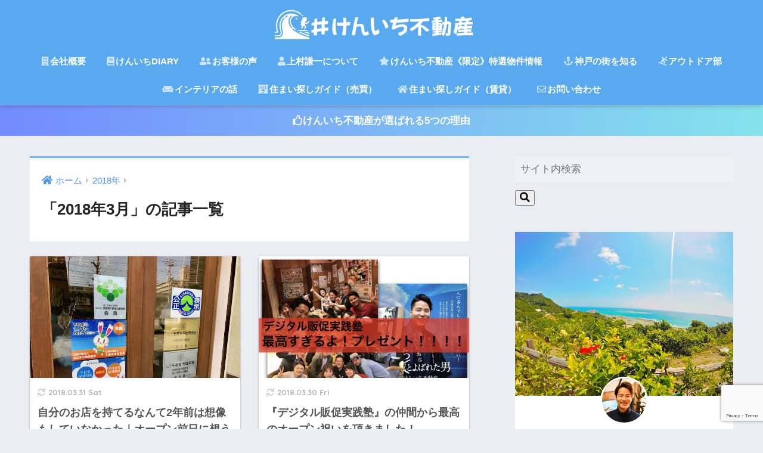

--- FILE ---
content_type: text/html; charset=UTF-8
request_url: https://kenichi-syouten.com/2018/03
body_size: 13451
content:
<!doctype html>
<html lang="ja" id="html">
<head>
  <meta charset="utf-8">
  <meta http-equiv="X-UA-Compatible" content="IE=edge">
  <meta name="HandheldFriendly" content="True">
  <meta name="MobileOptimized" content="320">
  <meta name="viewport" content="width=device-width, initial-scale=1, viewport-fit=cover"/>
  <meta name="msapplication-TileColor" content="#6bb6ff">
  <meta name="theme-color" content="#6bb6ff">
  <link rel="pingback" href="https://kenichi-syouten.com/xmlrpc.php">
  <title>「2018年3月」の記事一覧 | けんいち不動産</title>
<meta name='robots' content='max-image-preview:large' />
<link rel='dns-prefetch' href='//www.google.com' />
<link rel='dns-prefetch' href='//fonts.googleapis.com' />
<link rel='dns-prefetch' href='//use.fontawesome.com' />
<link rel='dns-prefetch' href='//s.w.org' />
<link rel='dns-prefetch' href='//pagead2.googlesyndication.com' />
<link rel="alternate" type="application/rss+xml" title="けんいち不動産 &raquo; フィード" href="https://kenichi-syouten.com/feed" />
		<script type="text/javascript">
			window._wpemojiSettings = {"baseUrl":"https:\/\/s.w.org\/images\/core\/emoji\/13.1.0\/72x72\/","ext":".png","svgUrl":"https:\/\/s.w.org\/images\/core\/emoji\/13.1.0\/svg\/","svgExt":".svg","source":{"concatemoji":"https:\/\/kenichi-syouten.com\/wp-includes\/js\/wp-emoji-release.min.js?ver=5.8.12"}};
			!function(e,a,t){var n,r,o,i=a.createElement("canvas"),p=i.getContext&&i.getContext("2d");function s(e,t){var a=String.fromCharCode;p.clearRect(0,0,i.width,i.height),p.fillText(a.apply(this,e),0,0);e=i.toDataURL();return p.clearRect(0,0,i.width,i.height),p.fillText(a.apply(this,t),0,0),e===i.toDataURL()}function c(e){var t=a.createElement("script");t.src=e,t.defer=t.type="text/javascript",a.getElementsByTagName("head")[0].appendChild(t)}for(o=Array("flag","emoji"),t.supports={everything:!0,everythingExceptFlag:!0},r=0;r<o.length;r++)t.supports[o[r]]=function(e){if(!p||!p.fillText)return!1;switch(p.textBaseline="top",p.font="600 32px Arial",e){case"flag":return s([127987,65039,8205,9895,65039],[127987,65039,8203,9895,65039])?!1:!s([55356,56826,55356,56819],[55356,56826,8203,55356,56819])&&!s([55356,57332,56128,56423,56128,56418,56128,56421,56128,56430,56128,56423,56128,56447],[55356,57332,8203,56128,56423,8203,56128,56418,8203,56128,56421,8203,56128,56430,8203,56128,56423,8203,56128,56447]);case"emoji":return!s([10084,65039,8205,55357,56613],[10084,65039,8203,55357,56613])}return!1}(o[r]),t.supports.everything=t.supports.everything&&t.supports[o[r]],"flag"!==o[r]&&(t.supports.everythingExceptFlag=t.supports.everythingExceptFlag&&t.supports[o[r]]);t.supports.everythingExceptFlag=t.supports.everythingExceptFlag&&!t.supports.flag,t.DOMReady=!1,t.readyCallback=function(){t.DOMReady=!0},t.supports.everything||(n=function(){t.readyCallback()},a.addEventListener?(a.addEventListener("DOMContentLoaded",n,!1),e.addEventListener("load",n,!1)):(e.attachEvent("onload",n),a.attachEvent("onreadystatechange",function(){"complete"===a.readyState&&t.readyCallback()})),(n=t.source||{}).concatemoji?c(n.concatemoji):n.wpemoji&&n.twemoji&&(c(n.twemoji),c(n.wpemoji)))}(window,document,window._wpemojiSettings);
		</script>
		<style type="text/css">
img.wp-smiley,
img.emoji {
	display: inline !important;
	border: none !important;
	box-shadow: none !important;
	height: 1em !important;
	width: 1em !important;
	margin: 0 .07em !important;
	vertical-align: -0.1em !important;
	background: none !important;
	padding: 0 !important;
}
</style>
	<link rel='stylesheet' id='sng-stylesheet-css'  href='https://kenichi-syouten.com/wp-content/themes/sango-theme/style.css?ver2_11_2' type='text/css' media='all' />
<link rel='stylesheet' id='sng-option-css'  href='https://kenichi-syouten.com/wp-content/themes/sango-theme/entry-option.css?ver2_11_2' type='text/css' media='all' />
<link rel='stylesheet' id='sng-googlefonts-css'  href='https://fonts.googleapis.com/css?family=Quicksand%3A500%2C700&#038;display=swap' type='text/css' media='all' />
<link rel='stylesheet' id='sng-fontawesome-css'  href='https://use.fontawesome.com/releases/v5.11.2/css/all.css' type='text/css' media='all' />
<link rel='stylesheet' id='arve-main-css'  href='https://kenichi-syouten.com/wp-content/plugins/advanced-responsive-video-embedder/build/main.css' type='text/css' media='all' />
<link rel='stylesheet' id='avatar-manager-css'  href='https://kenichi-syouten.com/wp-content/plugins/avatar-manager/assets/css/avatar-manager.min.css' type='text/css' media='all' />
<link rel='stylesheet' id='contact-form-7-css'  href='https://kenichi-syouten.com/wp-content/plugins/contact-form-7/includes/css/styles.css' type='text/css' media='all' />
<link rel='stylesheet' id='poripu-style-css'  href='https://kenichi-syouten.com/wp-content/themes/sango-theme-poripu/poripu-style.css' type='text/css' media='all' />
<link rel='stylesheet' id='child-style-css'  href='https://kenichi-syouten.com/wp-content/themes/sango-theme-poripu/style.css' type='text/css' media='all' />
<link rel='stylesheet' id='ofi-css'  href='https://kenichi-syouten.com/wp-content/themes/sango-theme-poripu/library/css/ofi.css' type='text/css' media='all' />
<script type='text/javascript' src='https://kenichi-syouten.com/wp-includes/js/jquery/jquery.min.js?ver=3.6.0' id='jquery-core-js'></script>
<script type='text/javascript' src='https://kenichi-syouten.com/wp-includes/js/jquery/jquery-migrate.min.js?ver=3.3.2' id='jquery-migrate-js'></script>
<script type='text/javascript' src='https://kenichi-syouten.com/wp-includes/js/dist/vendor/regenerator-runtime.min.js?ver=0.13.7' id='regenerator-runtime-js'></script>
<script type='text/javascript' src='https://kenichi-syouten.com/wp-includes/js/dist/vendor/wp-polyfill.min.js?ver=3.15.0' id='wp-polyfill-js'></script>
<script async="async" type='text/javascript' src='https://kenichi-syouten.com/wp-content/plugins/advanced-responsive-video-embedder/build/main.js' id='arve-main-js'></script>
<script type='text/javascript' src='https://kenichi-syouten.com/wp-content/plugins/avatar-manager/assets/js/avatar-manager.min.js' id='avatar-manager-js'></script>
<script type='text/javascript' src='https://kenichi-syouten.com/wp-content/themes/sango-theme-poripu/library/js/ofi.min.js' id='ofi-js'></script>
<script type='text/javascript' src='https://kenichi-syouten.com/wp-content/themes/sango-theme-poripu/library/js/prp-ofi.js' id='prp_ofi-js'></script>
<link rel="https://api.w.org/" href="https://kenichi-syouten.com/wp-json/" /><link rel="EditURI" type="application/rsd+xml" title="RSD" href="https://kenichi-syouten.com/xmlrpc.php?rsd" />
<meta name="generator" content="Site Kit by Google 1.47.0" /><meta name="robots" content="noindex,follow" />	<script>
	  (function(i,s,o,g,r,a,m){i['GoogleAnalyticsObject']=r;i[r]=i[r]||function(){
	  (i[r].q=i[r].q||[]).push(arguments)},i[r].l=1*new Date();a=s.createElement(o),
	  m=s.getElementsByTagName(o)[0];a.async=1;a.src=g;m.parentNode.insertBefore(a,m)
	  })(window,document,'script','//www.google-analytics.com/analytics.js','ga');
	  ga('create', 'UA-114328707-1', 'auto');
	  ga('send', 'pageview');
	</script>
	
<!-- Google AdSense snippet added by Site Kit -->
<meta name="google-adsense-platform-account" content="ca-host-pub-2644536267352236">
<meta name="google-adsense-platform-domain" content="sitekit.withgoogle.com">
<!-- End Google AdSense snippet added by Site Kit -->

<!-- Google AdSense snippet added by Site Kit -->
<script async="async" src="https://pagead2.googlesyndication.com/pagead/js/adsbygoogle.js?client=ca-pub-1650423980874995" crossorigin="anonymous" type="text/javascript"></script>

<!-- End Google AdSense snippet added by Site Kit -->
<link rel="icon" href="https://kenichi-syouten.com/wp-content/uploads/2019/03/cropped-09e206f5750b6541346a7f1bf563bbe7-32x32.jpg" sizes="32x32" />
<link rel="icon" href="https://kenichi-syouten.com/wp-content/uploads/2019/03/cropped-09e206f5750b6541346a7f1bf563bbe7-192x192.jpg" sizes="192x192" />
<link rel="apple-touch-icon" href="https://kenichi-syouten.com/wp-content/uploads/2019/03/cropped-09e206f5750b6541346a7f1bf563bbe7-180x180.jpg" />
<meta name="msapplication-TileImage" content="https://kenichi-syouten.com/wp-content/uploads/2019/03/cropped-09e206f5750b6541346a7f1bf563bbe7-270x270.jpg" />
<style> a{color:#4f96f6}.main-c, .has-sango-main-color{color:#6bb6ff}.main-bc, .has-sango-main-background-color{background-color:#6bb6ff}.main-bdr, #inner-content .main-bdr{border-color:#6bb6ff}.pastel-c, .has-sango-pastel-color{color:#c8e4ff}.pastel-bc, .has-sango-pastel-background-color, #inner-content .pastel-bc{background-color:#c8e4ff}.accent-c, .has-sango-accent-color{color:#ffb36b}.accent-bc, .has-sango-accent-background-color{background-color:#ffb36b}.header, #footer-menu, .drawer__title{background-color:#58a9ef}#logo a{color:#FFF}.desktop-nav li a , .mobile-nav li a, #footer-menu a, #drawer__open, .header-search__open, .copyright, .drawer__title{color:#FFF}.drawer__title .close span, .drawer__title .close span:before{background:#FFF}.desktop-nav li:after{background:#FFF}.mobile-nav .current-menu-item{border-bottom-color:#FFF}.widgettitle, .sidebar .wp-block-group h2, .drawer .wp-block-group h2{color:#6bb6ff;background-color:#c8e4ff}.footer{background-color:#e0e4eb}.footer, .footer a, .footer .widget ul li a{color:#3c3c3c}#toc_container .toc_title, .entry-content .ez-toc-title-container, #footer_menu .raised, .pagination a, .pagination span, #reply-title:before, .entry-content blockquote:before, .main-c-before li:before, .main-c-b:before{color:#6bb6ff}.searchform__submit, .sidebar .wp-block-search .wp-block-search__button, .drawer .wp-block-search .wp-block-search__button, #toc_container .toc_title:before, .ez-toc-title-container:before, .cat-name, .pre_tag > span, .pagination .current, .post-page-numbers.current, #submit, .withtag_list > span, .main-bc-before li:before{background-color:#6bb6ff}#toc_container, #ez-toc-container, .entry-content h3, .li-mainbdr ul, .li-mainbdr ol{border-color:#6bb6ff}.search-title i, .acc-bc-before li:before{background:#ffb36b}.li-accentbdr ul, .li-accentbdr ol{border-color:#ffb36b}.pagination a:hover, .li-pastelbc ul, .li-pastelbc ol{background:#c8e4ff}body{font-size:100%}@media only screen and (min-width:481px){body{font-size:107%}}@media only screen and (min-width:1030px){body{font-size:107%}}.totop{background:#5ba9f7}.header-info a{color:#FFF;background:linear-gradient(95deg, #738bff, #85e3ec)}.fixed-menu ul{background:#FFF}.fixed-menu a{color:#a2a7ab}.fixed-menu .current-menu-item a, .fixed-menu ul li a.active{color:#6bb6ff}.post-tab{background:#FFF}.post-tab > div{color:#a7a7a7}.post-tab > div.tab-active{background:linear-gradient(45deg, #edb23d, #e8558d)}body{font-family:"Helvetica", "Arial", "Hiragino Kaku Gothic ProN", "Hiragino Sans", YuGothic, "Yu Gothic", "メイリオ", Meiryo, sans-serif;}.dfont{font-family:"Quicksand","Helvetica", "Arial", "Hiragino Kaku Gothic ProN", "Hiragino Sans", YuGothic, "Yu Gothic", "メイリオ", Meiryo, sans-serif;}</style><style>
/* 吹き出し右 */
.right .sc {
    background:#78ce56; /* ふきだしの中の色 */
    border: solid 2px #78ce56; /* ふきだしの線の色 */
    color: #fff; /* 文字の色 */
}
.right .sc:before,
.right .sc:after {
    border-left-color:#78ce56;
}
/* ふきだし左 */
.sc {
    background: #eee; /* ふきだしの中の色 */
    border: solid 2px #eee; /* ふきだしの線の色 */
    color: #000; /* 文字の色 */
}
.sc:before,
.sc:after {
    border-right: 12px solid #eee; /* ふきだしの線の色 */
}
/* wppのランキングカラーをアクセントカラーに */
.my-widget.show_num li:nth-child(-n+3):before {
    background: #ffb36b;
}
/* topオススメの下線をアクセントカラーに */
div.osusume-b {
    border-bottom: solid 3px #ffb36b;
}
div.shinchaku-b {
    border-bottom: solid 3px #6bb6ff;
}
</style>
</head>
<body class="archive date fa5">
    <div id="container">
    <header class="header header--center">
            <div id="inner-header" class="wrap cf">
    <div id="logo" class="header-logo h1 dfont">
    <a href="https://kenichi-syouten.com" class="header-logo__link">
              <img src="https://kenichi-syouten.com/wp-content/uploads/2019/03/58e67de93964781c16dfe1493e4546c7.png" alt="けんいち不動産" width="496" height="85" class="header-logo__img">
                </a>
  </div>
  <div class="header-search">
      <label class="header-search__open" for="header-search-input"><i class="fas fa-search"></i></label>
    <input type="checkbox" class="header-search__input" id="header-search-input" onclick="document.querySelector('.header-search__modal .searchform__input').focus()">
  <label class="header-search__close" for="header-search-input"></label>
  <div class="header-search__modal">
    <form role="search" method="get" id="searchform" class="searchform" action="https://kenichi-syouten.com/">
    <div>
        <input type="search" placeholder="サイト内検索" id="s" name="s" value="" />
        <button type="submit" id="searchsubmit" ><i class="fa fa-search"></i>
        </button>
    </div>
</form>  </div>
</div>  <nav class="desktop-nav clearfix"><ul id="menu-pc%e3%83%98%e3%83%83%e3%83%80%e3%83%bc%e3%83%a1%e3%83%8b%e3%83%a5%e3%83%bc" class="menu"><li id="menu-item-1368" class="menu-item menu-item-type-post_type menu-item-object-page menu-item-1368"><a href="https://kenichi-syouten.com/company"><i class="fas fa-building"></i>会社概要</a></li>
<li id="menu-item-1365" class="menu-item menu-item-type-taxonomy menu-item-object-category menu-item-1365"><a href="https://kenichi-syouten.com/category/kenichi-diary"><i class="fas fa-book"></i>けんいちDIARY</a></li>
<li id="menu-item-1411" class="menu-item menu-item-type-taxonomy menu-item-object-category menu-item-1411"><a href="https://kenichi-syouten.com/category/customers-voice"><i class="fas fa-user-friends"></i>お客様の声</a></li>
<li id="menu-item-1364" class="menu-item menu-item-type-taxonomy menu-item-object-category menu-item-1364"><a href="https://kenichi-syouten.com/category/about-kamimura-kenichi"><i class="fas fa-user"></i>上村謙一について</a></li>
<li id="menu-item-1442" class="menu-item menu-item-type-taxonomy menu-item-object-category menu-item-1442"><a href="https://kenichi-syouten.com/category/recommended-property"><i class="fas fa-star"></i>けんいち不動産《限定》特選物件情報</a></li>
<li id="menu-item-1435" class="menu-item menu-item-type-taxonomy menu-item-object-category menu-item-has-children menu-item-1435"><a href="https://kenichi-syouten.com/category/kobe-guide"><i class="fas fa-anchor"></i>神戸の街を知る</a>
<ul class="sub-menu">
	<li id="menu-item-1436" class="menu-item menu-item-type-taxonomy menu-item-object-category menu-item-1436"><a href="https://kenichi-syouten.com/category/kobe-guide/shopping-facilities">【駅別】スーパー情報（買物施設）</a></li>
	<li id="menu-item-1437" class="menu-item menu-item-type-taxonomy menu-item-object-category menu-item-1437"><a href="https://kenichi-syouten.com/category/kobe-guide/recommendation-food">おすすめのご飯屋さん</a></li>
	<li id="menu-item-1438" class="menu-item menu-item-type-taxonomy menu-item-object-category menu-item-1438"><a href="https://kenichi-syouten.com/category/kobe-guide/sightseeing-spot">観光名所</a></li>
</ul>
</li>
<li id="menu-item-1384" class="menu-item menu-item-type-taxonomy menu-item-object-category menu-item-has-children menu-item-1384"><a href="https://kenichi-syouten.com/category/outdoor-club"><i class="fas fa-snowboarding"></i>アウトドア部</a>
<ul class="sub-menu">
	<li id="menu-item-1385" class="menu-item menu-item-type-taxonomy menu-item-object-category menu-item-1385"><a href="https://kenichi-syouten.com/category/outdoor-club/surfing">サーフィン</a></li>
	<li id="menu-item-1389" class="menu-item menu-item-type-taxonomy menu-item-object-category menu-item-1389"><a href="https://kenichi-syouten.com/category/outdoor-club/snow-board">スノーボード</a></li>
	<li id="menu-item-1386" class="menu-item menu-item-type-taxonomy menu-item-object-category menu-item-1386"><a href="https://kenichi-syouten.com/category/outdoor-club/mountain">登山</a></li>
</ul>
</li>
<li id="menu-item-1440" class="menu-item menu-item-type-taxonomy menu-item-object-category menu-item-1440"><a href="https://kenichi-syouten.com/category/interior-coordinator"><i class="fas fa-couch"></i>インテリアの話</a></li>
<li id="menu-item-1449" class="menu-item menu-item-type-taxonomy menu-item-object-category menu-item-1449"><a href="https://kenichi-syouten.com/category/realestate-brokerage"><i class="fas fa-hotel"></i>住まい探しガイド（売買）</a></li>
<li id="menu-item-1450" class="menu-item menu-item-type-taxonomy menu-item-object-category menu-item-has-children menu-item-1450"><a href="https://kenichi-syouten.com/category/realestate-guide"><i class="fas fa-home"></i>住まい探しガイド（賃貸）</a>
<ul class="sub-menu">
	<li id="menu-item-1453" class="menu-item menu-item-type-taxonomy menu-item-object-category menu-item-1453"><a href="https://kenichi-syouten.com/category/realestate-guide/basic-knowledge">基礎知識</a></li>
	<li id="menu-item-1452" class="menu-item menu-item-type-taxonomy menu-item-object-category menu-item-1452"><a href="https://kenichi-syouten.com/category/realestate-guide/preview-point">内覧時のポイント</a></li>
	<li id="menu-item-1451" class="menu-item menu-item-type-taxonomy menu-item-object-category menu-item-1451"><a href="https://kenichi-syouten.com/category/realestate-guide/question">お部屋探しQ＆A</a></li>
	<li id="menu-item-1713" class="menu-item menu-item-type-taxonomy menu-item-object-category menu-item-1713"><a href="https://kenichi-syouten.com/category/realestate-guide/realestate-knowledge">知って得する豆知識</a></li>
</ul>
</li>
<li id="menu-item-1369" class="menu-item menu-item-type-post_type menu-item-object-page menu-item-1369"><a href="https://kenichi-syouten.com/contact"><i class="far fa-envelope"></i>お問い合わせ</a></li>
</ul></nav></div>
    </header>
      <div class="header-info ">
    <a href="https://kenichi-syouten.com/fifth-element">
      <i class="far fa-thumbs-up"></i>けんいち不動産が選ばれる5つの理由    </a>
  </div>
  <div id="content">
    <div id="inner-content" class="wrap cf">
      <main id="main" class="m-all t-2of3 d-5of7 cf" role="main">
        <div id="archive_header" class="archive-header main-bdr">
  <nav id="breadcrumb" class="breadcrumb"><ul itemscope itemtype="http://schema.org/BreadcrumbList"><li itemprop="itemListElement" itemscope itemtype="http://schema.org/ListItem"><a href="https://kenichi-syouten.com" itemprop="item"><span itemprop="name">ホーム</span></a><meta itemprop="position" content="1" /></li><li itemprop="itemListElement" itemscope itemtype="http://schema.org/ListItem"><a href="https://kenichi-syouten.com/2018" itemprop="item"><span itemprop="name">2018年</span></a><meta itemprop="position" content="2" /></li></ul></nav>      <h1>
      「2018年3月」の記事一覧    </h1>
    </div>		<div class="cardtype cf">
								                					<article class="cardtype__article">
						<a class="cardtype__link" href="https://kenichi-syouten.com/open-dream">
							<p class="cardtype__img">
								<img src="https://kenichi-syouten.com/wp-content/uploads/2018/03/IMG_2402.jpg" alt="自分のお店を持てるなんて2年前は想像もしていなかった｜オープン前日に想うこと">
							</p>
							<div class="cardtype__article-info">
																<time class="updated entry-time dfont" datetime="2018-03-31">2018.03.31 Sat</time>
																<h2>自分のお店を持てるなんて2年前は想像もしていなかった｜オープン前日に想うこと</h2>
							</div>
													</a>
										</article>
			                					<article class="cardtype__article">
						<a class="cardtype__link" href="https://kenichi-syouten.com/friend-present">
							<p class="cardtype__img">
								<img src="https://kenichi-syouten.com/wp-content/uploads/2018/03/デジタル販促実践塾.001.jpeg" alt="『デジタル販促実践塾』の仲間から最高のオープン祝いを頂きました！">
							</p>
							<div class="cardtype__article-info">
																<time class="updated entry-time dfont" datetime="2018-03-30">2018.03.30 Fri</time>
																<h2>『デジタル販促実践塾』の仲間から最高のオープン祝いを頂きました！</h2>
							</div>
													</a>
										</article>
			                					<article class="cardtype__article">
						<a class="cardtype__link" href="https://kenichi-syouten.com/lease-handling">
							<p class="cardtype__img">
								<img src="https://kenichi-syouten.com/wp-content/uploads/2018/03/どうしてそんなにたくさん取扱できるの？.001.jpeg" alt="『#けんいち不動産』は大手不動産会社と取扱物件数が同じ！なぜ多くの物件を扱かうことが出来るのか？">
							</p>
							<div class="cardtype__article-info">
																<time class="updated entry-time dfont" datetime="2018-03-29">2018.03.29 Thu</time>
																<h2>『#けんいち不動産』は大手不動産会社と取扱物件数が同じ！なぜ多くの物件を扱かうことが出来るのか？</h2>
							</div>
													</a>
										</article>
			                					<article class="cardtype__article">
						<a class="cardtype__link" href="https://kenichi-syouten.com/reform-wash">
							<p class="cardtype__img">
								<img src="https://kenichi-syouten.com/wp-content/uploads/2018/03/DIYで洗面台をリニューアル.jpeg" alt="洗面台をDIYでリニューアル！｜オープン準備（洗面台編）">
							</p>
							<div class="cardtype__article-info">
																<time class="updated entry-time dfont" datetime="2018-03-28">2018.03.28 Wed</time>
																<h2>洗面台をDIYでリニューアル！｜オープン準備（洗面台編）</h2>
							</div>
													</a>
										</article>
			                					<article class="cardtype__article">
						<a class="cardtype__link" href="https://kenichi-syouten.com/mountain-climbing">
							<p class="cardtype__img">
								<img src="https://kenichi-syouten.com/wp-content/uploads/2018/03/IMG_2249.jpg" alt="大好きな「六甲山」登山へ！オープン準備の合間を縫って温泉も満喫">
							</p>
							<div class="cardtype__article-info">
																<time class="updated entry-time dfont" datetime="2018-03-26">2018.03.26 Mon</time>
																<h2>大好きな「六甲山」登山へ！オープン準備の合間を縫って温泉も満喫</h2>
							</div>
													</a>
										</article>
			                					<article class="cardtype__article">
						<a class="cardtype__link" href="https://kenichi-syouten.com/reform-toilet">
							<p class="cardtype__img">
								<img src="https://kenichi-syouten.com/wp-content/uploads/2018/03/洋式トイレに大改造.00001.jpeg" alt="和式トイレ→洋式トイレに大改造！｜オープン準備（トイレ編）">
							</p>
							<div class="cardtype__article-info">
																<time class="updated entry-time dfont" datetime="2018-03-25">2018.03.25 Sun</time>
																<h2>和式トイレ→洋式トイレに大改造！｜オープン準備（トイレ編）</h2>
							</div>
													</a>
										</article>
			                					<article class="cardtype__article">
						<a class="cardtype__link" href="https://kenichi-syouten.com/chair-lease">
							<p class="cardtype__img">
								<img src="https://kenichi-syouten.com/wp-content/uploads/2018/03/IMG_2074.jpg" alt="お客様には快適な椅子で部屋探しをして欲しい｜＃けんいち不動産のこだわり">
							</p>
							<div class="cardtype__article-info">
																<time class="updated entry-time dfont" datetime="2018-03-23">2018.03.23 Fri</time>
																<h2>お客様には快適な椅子で部屋探しをして欲しい｜＃けんいち不動産のこだわり</h2>
							</div>
													</a>
										</article>
			                					<article class="cardtype__article">
						<a class="cardtype__link" href="https://kenichi-syouten.com/independence-lease">
							<p class="cardtype__img">
								<img src="https://kenichi-syouten.com/wp-content/uploads/2018/03/IMG_2046.jpg" alt="僕が独立をしようと志したきっかけ｜人の役にたつ仕事がしたい">
							</p>
							<div class="cardtype__article-info">
																<time class="updated entry-time dfont" datetime="2018-03-22">2018.03.22 Thu</time>
																<h2>僕が独立をしようと志したきっかけ｜人の役にたつ仕事がしたい</h2>
							</div>
													</a>
										</article>
			                					<article class="cardtype__article">
						<a class="cardtype__link" href="https://kenichi-syouten.com/construction-interior">
							<p class="cardtype__img">
								<img src="https://kenichi-syouten.com/wp-content/uploads/2018/03/IMG_2003.jpg" alt="店舗の内装工事がまだ終わらない！オープン前だけどトイレ未完成（笑）">
							</p>
							<div class="cardtype__article-info">
																<time class="updated entry-time dfont" datetime="2018-03-21">2018.03.21 Wed</time>
																<h2>店舗の内装工事がまだ終わらない！オープン前だけどトイレ未完成（笑）</h2>
							</div>
													</a>
										</article>
			                					<article class="cardtype__article">
						<a class="cardtype__link" href="https://kenichi-syouten.com/diary">
							<p class="cardtype__img">
								<img src="https://kenichi-syouten.com/wp-content/uploads/2018/03/IMG_1971.jpg" alt="悔いのない1年を過ごしたい！オープン前に改めて感じた事">
							</p>
							<div class="cardtype__article-info">
																<time class="updated entry-time dfont" datetime="2018-03-20">2018.03.20 Tue</time>
																<h2>悔いのない1年を過ごしたい！オープン前に改めて感じた事</h2>
							</div>
													</a>
										</article>
					</div>
		<nav class="pagination dfont"><ul class='page-numbers'>
	<li><span aria-current="page" class="page-numbers current">1</span></li>
	<li><a class="page-numbers" href="https://kenichi-syouten.com/2018/03/page/2">2</a></li>
	<li><a class="next page-numbers" href="https://kenichi-syouten.com/2018/03/page/2"><i class="fa fa-chevron-right"></i></a></li>
</ul>
</nav>	      </main>
        <div id="sidebar1" class="sidebar m-all t-1of3 d-2of7 last-col cf" role="complementary">
    <aside class="insidesp">
              <div id="notfix" class="normal-sidebar">
          <div id="search-2" class="widget widget_search"><form role="search" method="get" id="searchform" class="searchform" action="https://kenichi-syouten.com/">
    <div>
        <input type="search" placeholder="サイト内検索" id="s" name="s" value="" />
        <button type="submit" id="searchsubmit" ><i class="fa fa-search"></i>
        </button>
    </div>
</form></div><div id="custom_html-6" class="widget_text widget widget_custom_html"><div class="textwidget custom-html-widget"><div class="yourprofile">
<p class="profile-background"><img src="https://kenichi-syouten.com/wp-content/uploads/2018/05/IMG_38682.jpg"></p>
   <p class="profile-img"><img src="https://kenichi-syouten.com/wp-content/uploads/2019/03/ab974f291c2a2f93045cb5c1bb697655.jpg" width="80" height="80"></p>
   <p class="yourname dfont">上村 謙一</p>
</div>
<div class="profile-content">
  <p>《親切で丁寧なお部屋探しをしてもらえる不動産屋さん》としてお客様より好評を頂いている「＃けんいち不動産」を営んでおります。お部屋探しに役立つ情報や、大好きな神戸の街を紹介する記事を書いています。</p>
</div>
<p><div class="center"><a class="btn raised red-bc strong" href="https://kenichi-syouten.com/profile"><i class="fas fa-user"></i>詳しいプロフィール</a></div></p>
<ul class="profile-sns dfont">
    <li><a href="https://twitter.com/0211Kenkenken" target="_blank" rel="nofollow noopener"><i class="fab fa-twitter"></i></a></li>
    <li><a href="https://www.facebook.com/kenichi.kamimura.jp" target="_blank" rel="nofollow noopener"><i class="fab fa-facebook"></i></a></li>
    <li><a href="https://www.instagram.com/_ken_0211/" target="_blank" rel="nofollow noopener"><i class="fab fa-instagram" ></i></a></li>
    <li><a href="https://line.me/ti/p/BHR4QmWl6_" target="_blank" rel="noopener"><i class="fab fa-line"></i></a></li>
</ul></div></div><div id="categories-2" class="widget widget_categories"><h4 class="widgettitle dfont has-fa-before">カテゴリー</h4>
			<ul>
					<li class="cat-item cat-item-60"><a href="https://kenichi-syouten.com/category/kobe-guide/shopping-facilities">【駅別】スーパー情報（買物施設） <span class="entry-count dfont">1</span></a>
</li>
	<li class="cat-item cat-item-58"><a href="https://kenichi-syouten.com/category/kobe-guide/recommendation-food">おすすめのご飯屋さん <span class="entry-count dfont">1</span></a>
</li>
	<li class="cat-item cat-item-54"><a href="https://kenichi-syouten.com/category/customers-voice">お客様の声 <span class="entry-count dfont">41</span></a>
</li>
	<li class="cat-item cat-item-55"><a href="https://kenichi-syouten.com/category/realestate-guide/question">お部屋探しQ＆A <span class="entry-count dfont">13</span></a>
</li>
	<li class="cat-item cat-item-4"><a href="https://kenichi-syouten.com/category/kenichi-diary">けんいちDIARY <span class="entry-count dfont">194</span></a>
</li>
	<li class="cat-item cat-item-62"><a href="https://kenichi-syouten.com/category/recommended-property">けんいち不動産《限定》特選物件情報 <span class="entry-count dfont">4</span></a>
</li>
	<li class="cat-item cat-item-46"><a href="https://kenichi-syouten.com/category/outdoor-club/surfing">サーフィン <span class="entry-count dfont">1</span></a>
</li>
	<li class="cat-item cat-item-5"><a href="https://kenichi-syouten.com/category/about-kamimura-kenichi">上村謙一について <span class="entry-count dfont">2</span></a>
</li>
	<li class="cat-item cat-item-66"><a href="https://kenichi-syouten.com/category/realestate-guide/preview-point">内覧時のポイント <span class="entry-count dfont">8</span></a>
</li>
	<li class="cat-item cat-item-65"><a href="https://kenichi-syouten.com/category/realestate-guide/basic-knowledge">基礎知識 <span class="entry-count dfont">8</span></a>
</li>
	<li class="cat-item cat-item-1"><a href="https://kenichi-syouten.com/category/%e6%9c%aa%e5%88%86%e9%a1%9e">未分類 <span class="entry-count dfont">1</span></a>
</li>
	<li class="cat-item cat-item-67"><a href="https://kenichi-syouten.com/category/realestate-guide/realestate-knowledge">知って得する豆知識 <span class="entry-count dfont">5</span></a>
</li>
			</ul>

			</div>  <div class="widget my_popular_posts">
    <h4 class="widgettitle dfont has-fa-before">人気の記事</h4>    <ul class="my-widget show_num">
          <li>
        <span class="rank dfont accent-bc">1</span>        <a href="https://kenichi-syouten.com/lease-disinfection">
                      <figure class="my-widget__img">
              <img width="160" height="160" src="https://kenichi-syouten.com/wp-content/uploads/2018/02/IMG_4316.jpg" alt="賃貸物件の『消毒料』は本当に必要？｜不動産業界の裏側の話" >
            </figure>
                    <div class="my-widget__text">
            賃貸物件の『消毒料』は本当に必要？｜不動産業界の裏側の話                      </div>
        </a>
      </li>
            <li>
        <span class="rank dfont accent-bc">2</span>        <a href="https://kenichi-syouten.com/rent-season">
                      <figure class="my-widget__img">
              <img width="160" height="160" src="https://kenichi-syouten.com/wp-content/uploads/2018/02/IMG_2148.jpg" alt="賃貸のオススメ時期｜プロが教える最適な月と損しない知識" >
            </figure>
                    <div class="my-widget__text">
            賃貸のオススメ時期｜プロが教える最適な月と損しない知識                      </div>
        </a>
      </li>
            <li>
        <span class="rank dfont accent-bc">3</span>        <a href="https://kenichi-syouten.com/verandah-lease">
                      <figure class="my-widget__img">
              <img width="160" height="160" src="https://kenichi-syouten.com/wp-content/uploads/2018/03/IMG_8432.jpg" alt="内覧時にベランダの「排ガス汚れ」は要チェック！役立つ豆知識" >
            </figure>
                    <div class="my-widget__text">
            内覧時にベランダの「排ガス汚れ」は要チェック！役立つ豆知識                      </div>
        </a>
      </li>
            <li>
        <span class="rank dfont accent-bc">4</span>        <a href="https://kenichi-syouten.com/lease-keyexchange">
                      <figure class="my-widget__img">
              <img width="160" height="160" src="https://kenichi-syouten.com/wp-content/uploads/2018/02/IMG_5226-1.jpg" alt="鍵交換費用の無いマンションはちゃんと交換してくれていますか？" >
            </figure>
                    <div class="my-widget__text">
            鍵交換費用の無いマンションはちゃんと交換してくれていますか？                      </div>
        </a>
      </li>
            <li>
        <span class="rank dfont accent-bc">5</span>        <a href="https://kenichi-syouten.com/waterheater">
                      <figure class="my-widget__img">
              <img width="160" height="160" src="https://kenichi-syouten.com/wp-content/uploads/2018/06/GOPR2936.jpg" alt="お湯の温度設定がちゃんと出来るかどうかを要確認！｜内覧時のチェックポイント" >
            </figure>
                    <div class="my-widget__text">
            お湯の温度設定がちゃんと出来るかどうかを要確認！｜内覧時のチェックポイント                      </div>
        </a>
      </li>
                </ul>
  </div>
  <div id="recent-posts-2" class="widget widget_recent_entries"><h4 class="widgettitle dfont has-fa-before">最近の投稿</h4>    <ul class="my-widget">
          <li>
        <a href="https://kenichi-syouten.com/2020-32">
                      <figure class="my-widget__img">
              <img width="160" height="160" src="https://kenichi-syouten.com/wp-content/uploads/2020/05/21369_ext_03_0-160x160.jpg" alt="上村謙一の日記ブログは「アメブロ」で更新中です" >
            </figure>
                    <div class="my-widget__text">上村謙一の日記ブログは「アメブロ」で更新中です          </div>
        </a>
      </li>
          <li>
        <a href="https://kenichi-syouten.com/2020-31">
                      <figure class="my-widget__img">
              <img width="160" height="160" src="https://kenichi-syouten.com/wp-content/uploads/2020/05/02B1FFF7-BCA0-4967-B97F-EE5129EB3DEC-160x160.jpeg" alt="5月7日より営業再開のお知らせ（コロナウイルス感染症予防対策について）" >
            </figure>
                    <div class="my-widget__text">5月7日より営業再開のお知らせ（コロナウイルス感染症予防対策について）          </div>
        </a>
      </li>
          <li>
        <a href="https://kenichi-syouten.com/2020-30">
                      <figure class="my-widget__img">
              <img width="160" height="160" src="https://kenichi-syouten.com/wp-content/uploads/2020/05/02B1FFF7-BCA0-4967-B97F-EE5129EB3DEC-160x160.jpeg" alt="5月7日からの営業再開に向けて準備を進めて行きます" >
            </figure>
                    <div class="my-widget__text">5月7日からの営業再開に向けて準備を進めて行きます          </div>
        </a>
      </li>
          <li>
        <a href="https://kenichi-syouten.com/2020-29">
                      <figure class="my-widget__img">
              <img width="160" height="160" src="https://kenichi-syouten.com/wp-content/uploads/2020/03/abstract-2468874_1280-160x160.jpg" alt="カラーコーディネーターの勉強もしたいなと考えております" >
            </figure>
                    <div class="my-widget__text">カラーコーディネーターの勉強もしたいなと考えております          </div>
        </a>
      </li>
          <li>
        <a href="https://kenichi-syouten.com/2020-28">
                      <figure class="my-widget__img">
              <img width="160" height="160" src="https://kenichi-syouten.com/wp-content/uploads/2020/05/6CCA2715-7DDB-4A91-96B1-E80AE3D891DC-160x160.jpeg" alt="コロナが終息した時に向けて今は種まきの時期・・・かな、と考えています" >
            </figure>
                    <div class="my-widget__text">コロナが終息した時に向けて今は種まきの時期・・・かな、と考えています          </div>
        </a>
      </li>
        </ul>
    </div>    <div id="custom_html-4" class="widget_text widget widget_custom_html"><div class="textwidget custom-html-widget"><div class="widget-menu__title main-bc ct strong">
<i class="fas fa-link"></i> 公式SNS
</div>
<ul class="widget-menu dfont cf">
<li>
<a href="https://www.facebook.com/kenichi.kamimura.jp"><i class="fab fa-facebook-square" style="color: #305097"></i>Facebook</a>
</li>
<li>
<a href="https://twitter.com/0211Kenkenken"><i class="fab fa-twitter-square" style="color: #00aced"></i>Twitter</a>
</li>
<li>
<a href="https://www.instagram.com/_ken_0211/"><i class="fab fa-instagram" style="color: #CF2E92"></i>Instagram</a>
</li>
<li>
<a href="https://www.youtube.com/channel/UCzF7lXVan83Grjdq8x3hl9g"><i class="fab fa-youtube-square" style="color: #cd201f"></i>YouTube</a>
</li>
</ul></div></div><div id="media_video-2" class="widget widget_media_video"><div class="arve" data-mode="normal" data-provider="youtube" id="arve-youtube-9kju7xd23zy696d344647483909346093" style="max-width:880px;" itemscope itemtype="http://schema.org/VideoObject">
<span class="arve-inner">
<span class="arve-embed arve-embed--has-aspect-ratio arve-embed--16by9">
<meta itemprop="embedURL" content="https://www.youtube-nocookie.com/embed/9KJu7xd23zY?iv_load_policy=3&amp;modestbranding=1&amp;rel=0&amp;autohide=1&amp;playsinline=0&amp;autoplay=0">
<iframe allow="accelerometer; autoplay; clipboard-write; encrypted-media; gyroscope; picture-in-picture" allowfullscreen class="arve-iframe fitvidsignore" data-arve="arve-youtube-9kju7xd23zy696d344647483909346093" data-src-no-ap="https://www.youtube-nocookie.com/embed/9KJu7xd23zY?iv_load_policy=3&amp;modestbranding=1&amp;rel=0&amp;autohide=1&amp;playsinline=0&amp;autoplay=0" frameborder="0" height="495" sandbox="allow-scripts allow-same-origin allow-presentation allow-popups allow-popups-to-escape-sandbox" scrolling="no" src="https://www.youtube-nocookie.com/embed/9KJu7xd23zY?iv_load_policy=3&#038;modestbranding=1&#038;rel=0&#038;autohide=1&#038;playsinline=0&#038;autoplay=0" width="880"></iframe>

</span>

</span>

</div>
</div><div id="archives-2" class="widget widget_archive"><h4 class="widgettitle dfont has-fa-before">アーカイブ</h4>
			<ul>
					<li><a href='https://kenichi-syouten.com/2020/05'>2020年5月 <span class="entry-count">5</span></a></li>
	<li><a href='https://kenichi-syouten.com/2020/04'>2020年4月 <span class="entry-count">1</span></a></li>
	<li><a href='https://kenichi-syouten.com/2020/03'>2020年3月 <span class="entry-count">13</span></a></li>
	<li><a href='https://kenichi-syouten.com/2020/02'>2020年2月 <span class="entry-count">29</span></a></li>
	<li><a href='https://kenichi-syouten.com/2020/01'>2020年1月 <span class="entry-count">22</span></a></li>
	<li><a href='https://kenichi-syouten.com/2019/12'>2019年12月 <span class="entry-count">17</span></a></li>
	<li><a href='https://kenichi-syouten.com/2019/09'>2019年9月 <span class="entry-count">4</span></a></li>
	<li><a href='https://kenichi-syouten.com/2019/08'>2019年8月 <span class="entry-count">5</span></a></li>
	<li><a href='https://kenichi-syouten.com/2019/07'>2019年7月 <span class="entry-count">9</span></a></li>
	<li><a href='https://kenichi-syouten.com/2019/06'>2019年6月 <span class="entry-count">8</span></a></li>
	<li><a href='https://kenichi-syouten.com/2019/05'>2019年5月 <span class="entry-count">36</span></a></li>
	<li><a href='https://kenichi-syouten.com/2019/04'>2019年4月 <span class="entry-count">9</span></a></li>
	<li><a href='https://kenichi-syouten.com/2019/03'>2019年3月 <span class="entry-count">3</span></a></li>
	<li><a href='https://kenichi-syouten.com/2019/02'>2019年2月 <span class="entry-count">3</span></a></li>
	<li><a href='https://kenichi-syouten.com/2018/12'>2018年12月 <span class="entry-count">3</span></a></li>
	<li><a href='https://kenichi-syouten.com/2018/10'>2018年10月 <span class="entry-count">6</span></a></li>
	<li><a href='https://kenichi-syouten.com/2018/09'>2018年9月 <span class="entry-count">5</span></a></li>
	<li><a href='https://kenichi-syouten.com/2018/08'>2018年8月 <span class="entry-count">5</span></a></li>
	<li><a href='https://kenichi-syouten.com/2018/07'>2018年7月 <span class="entry-count">23</span></a></li>
	<li><a href='https://kenichi-syouten.com/2018/06'>2018年6月 <span class="entry-count">14</span></a></li>
	<li><a href='https://kenichi-syouten.com/2018/05'>2018年5月 <span class="entry-count">4</span></a></li>
	<li><a href='https://kenichi-syouten.com/2018/04'>2018年4月 <span class="entry-count">20</span></a></li>
	<li><a href='https://kenichi-syouten.com/2018/03' aria-current="page">2018年3月 <span class="entry-count">17</span></a></li>
	<li><a href='https://kenichi-syouten.com/2018/02'>2018年2月 <span class="entry-count">18</span></a></li>
			</ul>

			</div><div id="tag_cloud-2" class="widget widget_tag_cloud"><h4 class="widgettitle dfont has-fa-before">タグ</h4><div class="tagcloud"><a href="https://kenichi-syouten.com/tag/d850" class="tag-cloud-link tag-link-19 tag-link-position-1" style="font-size: 12.516129032258pt;" aria-label="D850 (3個の項目)">D850<span class="tag-link-count"> (3)</span></a>
<a href="https://kenichi-syouten.com/tag/diy" class="tag-cloud-link tag-link-14 tag-link-position-2" style="font-size: 12.516129032258pt;" aria-label="DIY (3個の項目)">DIY<span class="tag-link-count"> (3)</span></a>
<a href="https://kenichi-syouten.com/tag/d%ef%bc%98%ef%bc%95%ef%bc%90" class="tag-cloud-link tag-link-27 tag-link-position-3" style="font-size: 8pt;" aria-label="D８５０ (1個の項目)">D８５０<span class="tag-link-count"> (1)</span></a>
<a href="https://kenichi-syouten.com/tag/nikon" class="tag-cloud-link tag-link-17 tag-link-position-4" style="font-size: 14.021505376344pt;" aria-label="NIKON (4個の項目)">NIKON<span class="tag-link-count"> (4)</span></a>
<a href="https://kenichi-syouten.com/tag/%e3%81%8a%e3%81%99%e3%81%99%e3%82%81%e6%9b%b8%e7%b1%8d" class="tag-cloud-link tag-link-76 tag-link-position-5" style="font-size: 8pt;" aria-label="おすすめ書籍 (1個の項目)">おすすめ書籍<span class="tag-link-count"> (1)</span></a>
<a href="https://kenichi-syouten.com/tag/%e3%81%8a%e9%83%a8%e5%b1%8b%e6%8e%a2%e3%81%97qa" class="tag-cloud-link tag-link-9 tag-link-position-6" style="font-size: 19.741935483871pt;" aria-label="お部屋探しQ&amp;A (11個の項目)">お部屋探しQ&amp;A<span class="tag-link-count"> (11)</span></a>
<a href="https://kenichi-syouten.com/tag/%e3%82%aa%e3%83%bc%e3%83%97%e3%83%b3%e6%ba%96%e5%82%99" class="tag-cloud-link tag-link-15 tag-link-position-7" style="font-size: 15.225806451613pt;" aria-label="オープン準備 (5個の項目)">オープン準備<span class="tag-link-count"> (5)</span></a>
<a href="https://kenichi-syouten.com/tag/%e3%82%ab%e3%83%a1%e3%83%a9" class="tag-cloud-link tag-link-26 tag-link-position-8" style="font-size: 12.516129032258pt;" aria-label="カメラ (3個の項目)">カメラ<span class="tag-link-count"> (3)</span></a>
<a href="https://kenichi-syouten.com/tag/%e3%82%b5%e3%83%bc%e3%83%95%e3%82%a3%e3%83%b3" class="tag-cloud-link tag-link-36 tag-link-position-9" style="font-size: 22pt;" aria-label="サーフィン (16個の項目)">サーフィン<span class="tag-link-count"> (16)</span></a>
<a href="https://kenichi-syouten.com/tag/%e3%82%b9%e3%83%8e%e3%83%bc%e3%83%9c%e3%83%bc%e3%83%89" class="tag-cloud-link tag-link-40 tag-link-position-10" style="font-size: 8pt;" aria-label="スノーボード (1個の項目)">スノーボード<span class="tag-link-count"> (1)</span></a>
<a href="https://kenichi-syouten.com/tag/%e3%82%bc%e3%83%ab%e3%83%80%e3%81%ae%e4%bc%9d%e8%aa%ac" class="tag-cloud-link tag-link-39 tag-link-position-11" style="font-size: 8pt;" aria-label="ゼルダの伝説 (1個の項目)">ゼルダの伝説<span class="tag-link-count"> (1)</span></a>
<a href="https://kenichi-syouten.com/tag/%e3%83%87%e3%82%b8%e3%82%bf%e3%83%ab%e8%b2%a9%e4%bf%83%e5%ae%9f%e8%b7%b5%e5%a1%be" class="tag-cloud-link tag-link-23 tag-link-position-12" style="font-size: 8pt;" aria-label="デジタル販促実践塾 (1個の項目)">デジタル販促実践塾<span class="tag-link-count"> (1)</span></a>
<a href="https://kenichi-syouten.com/tag/%e3%83%af%e3%83%88%e3%82%b3%e3%82%aa%e3%82%a4%e3%83%ab" class="tag-cloud-link tag-link-16 tag-link-position-13" style="font-size: 10.709677419355pt;" aria-label="ワトコオイル (2個の項目)">ワトコオイル<span class="tag-link-count"> (2)</span></a>
<a href="https://kenichi-syouten.com/tag/%e4%b8%80%e7%9c%bc%e3%83%ac%e3%83%95%e3%82%ab%e3%83%a1%e3%83%a9" class="tag-cloud-link tag-link-18 tag-link-position-14" style="font-size: 14.021505376344pt;" aria-label="一眼レフカメラ (4個の項目)">一眼レフカメラ<span class="tag-link-count"> (4)</span></a>
<a href="https://kenichi-syouten.com/tag/%e4%ba%ba%e7%94%9f%e8%a6%b3" class="tag-cloud-link tag-link-35 tag-link-position-15" style="font-size: 17.032258064516pt;" aria-label="人生観 (7個の項目)">人生観<span class="tag-link-count"> (7)</span></a>
<a href="https://kenichi-syouten.com/tag/%e4%bb%95%e4%ba%8b%e8%a6%b3" class="tag-cloud-link tag-link-33 tag-link-position-16" style="font-size: 14.021505376344pt;" aria-label="仕事観 (4個の項目)">仕事観<span class="tag-link-count"> (4)</span></a>
<a href="https://kenichi-syouten.com/tag/%e4%bb%bb%e5%a4%a9%e5%a0%82switch" class="tag-cloud-link tag-link-38 tag-link-position-17" style="font-size: 8pt;" aria-label="任天堂switch (1個の項目)">任天堂switch<span class="tag-link-count"> (1)</span></a>
<a href="https://kenichi-syouten.com/tag/%e4%bc%91%e6%97%a5" class="tag-cloud-link tag-link-31 tag-link-position-18" style="font-size: 8pt;" aria-label="休日 (1個の項目)">休日<span class="tag-link-count"> (1)</span></a>
<a href="https://kenichi-syouten.com/tag/%e5%85%ad%e7%94%b2%e5%b1%b1" class="tag-cloud-link tag-link-22 tag-link-position-19" style="font-size: 8pt;" aria-label="六甲山 (1個の項目)">六甲山<span class="tag-link-count"> (1)</span></a>
<a href="https://kenichi-syouten.com/tag/%e5%86%85%e8%a6%a7%e6%99%82%e3%83%81%e3%82%a7%e3%83%83%e3%82%af%e3%83%9d%e3%82%a4%e3%83%b3%e3%83%88" class="tag-cloud-link tag-link-11 tag-link-position-20" style="font-size: 17.032258064516pt;" aria-label="内覧時チェックポイント (7個の項目)">内覧時チェックポイント<span class="tag-link-count"> (7)</span></a>
<a href="https://kenichi-syouten.com/tag/%e5%9b%bd%e5%ba%9c%e3%81%ae%e6%b5%9c" class="tag-cloud-link tag-link-69 tag-link-position-21" style="font-size: 10.709677419355pt;" aria-label="国府の浜 (2個の項目)">国府の浜<span class="tag-link-count"> (2)</span></a>
<a href="https://kenichi-syouten.com/tag/%e5%a5%bd%e3%81%8d%e3%81%aa%e3%83%a2%e3%83%8e%e3%83%bb%e3%82%b3%e3%83%88" class="tag-cloud-link tag-link-13 tag-link-position-22" style="font-size: 8pt;" aria-label="好きなモノ・コト (1個の項目)">好きなモノ・コト<span class="tag-link-count"> (1)</span></a>
<a href="https://kenichi-syouten.com/tag/%e5%ae%8d%e5%96%b0" class="tag-cloud-link tag-link-37 tag-link-position-23" style="font-size: 8pt;" aria-label="宍喰 (1個の項目)">宍喰<span class="tag-link-count"> (1)</span></a>
<a href="https://kenichi-syouten.com/tag/%e5%ae%b6%e8%b3%83%e4%bf%9d%e8%a8%bc%e4%bc%9a%e7%a4%be" class="tag-cloud-link tag-link-71 tag-link-position-24" style="font-size: 8pt;" aria-label="家賃保証会社 (1個の項目)">家賃保証会社<span class="tag-link-count"> (1)</span></a>
<a href="https://kenichi-syouten.com/tag/%e5%b8%83%e5%bc%95%e3%81%ae%e6%bb%9d" class="tag-cloud-link tag-link-28 tag-link-position-25" style="font-size: 8pt;" aria-label="布引の滝 (1個の項目)">布引の滝<span class="tag-link-count"> (1)</span></a>
<a href="https://kenichi-syouten.com/tag/%e5%bf%85%e8%a6%81%e6%9b%b8%e9%a1%9e" class="tag-cloud-link tag-link-12 tag-link-position-26" style="font-size: 10.709677419355pt;" aria-label="必要書類 (2個の項目)">必要書類<span class="tag-link-count"> (2)</span></a>
<a href="https://kenichi-syouten.com/tag/%e6%98%a0%e7%94%bb" class="tag-cloud-link tag-link-24 tag-link-position-27" style="font-size: 10.709677419355pt;" aria-label="映画 (2個の項目)">映画<span class="tag-link-count"> (2)</span></a>
<a href="https://kenichi-syouten.com/tag/%e6%9b%b8%e7%b1%8d" class="tag-cloud-link tag-link-77 tag-link-position-28" style="font-size: 10.709677419355pt;" aria-label="書籍 (2個の項目)">書籍<span class="tag-link-count"> (2)</span></a>
<a href="https://kenichi-syouten.com/tag/%e6%b5%b7" class="tag-cloud-link tag-link-32 tag-link-position-29" style="font-size: 8pt;" aria-label="海 (1個の項目)">海<span class="tag-link-count"> (1)</span></a>
<a href="https://kenichi-syouten.com/tag/%e7%89%a9%e4%bb%b6%e7%b4%b9%e4%bb%8b" class="tag-cloud-link tag-link-25 tag-link-position-30" style="font-size: 8pt;" aria-label="物件紹介 (1個の項目)">物件紹介<span class="tag-link-count"> (1)</span></a>
<a href="https://kenichi-syouten.com/tag/%e7%89%a9%e7%90%86%e5%ad%a6" class="tag-cloud-link tag-link-74 tag-link-position-31" style="font-size: 8pt;" aria-label="物理学 (1個の項目)">物理学<span class="tag-link-count"> (1)</span></a>
<a href="https://kenichi-syouten.com/tag/%e7%94%9f%e8%a6%8b%e6%b5%b7%e5%b2%b8" class="tag-cloud-link tag-link-70 tag-link-position-32" style="font-size: 12.516129032258pt;" aria-label="生見海岸 (3個の項目)">生見海岸<span class="tag-link-count"> (3)</span></a>
<a href="https://kenichi-syouten.com/tag/%e7%99%bb%e5%b1%b1" class="tag-cloud-link tag-link-21 tag-link-position-33" style="font-size: 12.516129032258pt;" aria-label="登山 (3個の項目)">登山<span class="tag-link-count"> (3)</span></a>
<a href="https://kenichi-syouten.com/tag/%e7%9d%a1%e7%9c%a0%e3%81%ae%e6%95%99%e7%a7%91%e6%9b%b8" class="tag-cloud-link tag-link-75 tag-link-position-34" style="font-size: 8pt;" aria-label="睡眠の教科書 (1個の項目)">睡眠の教科書<span class="tag-link-count"> (1)</span></a>
<a href="https://kenichi-syouten.com/tag/%e7%a5%9e%e6%88%b8" class="tag-cloud-link tag-link-29 tag-link-position-35" style="font-size: 8pt;" aria-label="神戸 (1個の項目)">神戸<span class="tag-link-count"> (1)</span></a>
<a href="https://kenichi-syouten.com/tag/%e8%80%83%e3%81%88%e6%96%b9" class="tag-cloud-link tag-link-34 tag-link-position-36" style="font-size: 19.139784946237pt;" aria-label="考え方 (10個の項目)">考え方<span class="tag-link-count"> (10)</span></a>
<a href="https://kenichi-syouten.com/tag/%e8%8a%b8%e8%a1%93" class="tag-cloud-link tag-link-72 tag-link-position-37" style="font-size: 8pt;" aria-label="芸術 (1個の項目)">芸術<span class="tag-link-count"> (1)</span></a>
<a href="https://kenichi-syouten.com/tag/%e8%b6%a3%e5%91%b3" class="tag-cloud-link tag-link-20 tag-link-position-38" style="font-size: 16.279569892473pt;" aria-label="趣味 (6個の項目)">趣味<span class="tag-link-count"> (6)</span></a>
<a href="https://kenichi-syouten.com/tag/%e8%bb%8a%e4%b8%ad%e6%b3%8a" class="tag-cloud-link tag-link-68 tag-link-position-39" style="font-size: 10.709677419355pt;" aria-label="車中泊 (2個の項目)">車中泊<span class="tag-link-count"> (2)</span></a>
<a href="https://kenichi-syouten.com/tag/%e9%a2%a8%e5%91%82%e9%83%a8" class="tag-cloud-link tag-link-30 tag-link-position-40" style="font-size: 8pt;" aria-label="風呂部 (1個の項目)">風呂部<span class="tag-link-count"> (1)</span></a>
<a href="https://kenichi-syouten.com/tag/%ef%bc%83%e3%81%91%e3%82%93%e3%81%84%e3%81%a1%e4%b8%8d%e5%8b%95%e7%94%a3%e3%81%ab%e3%81%a4%e3%81%84%e3%81%a6" class="tag-cloud-link tag-link-8 tag-link-position-41" style="font-size: 14.021505376344pt;" aria-label="＃けんいち不動産について (4個の項目)">＃けんいち不動産について<span class="tag-link-count"> (4)</span></a></div>
</div>        </div>
                </aside>
  </div>
    </div>
  </div>
			<footer class="footer">
									<div id="inner-footer" class="wrap cf">
						<a href="#container" class="fab-btn accent-bc">
							<i class="fa fa-angle-up"></i>
						</a>
						<div class="fblock first">
							<div class="ft_widget widget widget_text"><h4 class="ft_title">会社概要</h4>			<div class="textwidget"><p>けんいち商店株式会社<br />
＃けんいち不動産<br />
代表取締役 上村 謙一</p>
<p>〒651-0065<br />
兵庫県神戸市中央区割塚通5-2-4<br />
Wagaya春日野道西1階<br />
TEL：078-855-6896<br />
FAX：078-855-6897<br />
E-mail：kenichi-syouten@outlook.jp</p>
</div>
		</div>						</div>
						<div class="fblock">
							<div class="ft_widget widget widget_text"><h4 class="ft_title">お知らせ</h4>			<div class="textwidget"><p>現在HPリニューアル中</p>
<p>近日中に完成予定</p>
</div>
		</div>		
						</div>
						<div class="fblock last">
							<div class="widget_text ft_widget widget widget_custom_html"><h4 class="ft_title">アクセスMAP</h4><div class="textwidget custom-html-widget"><iframe src="https://www.google.com/maps/embed?pb=!1m18!1m12!1m3!1d3280.014905726934!2d135.2070153160749!3d34.70480398043335!2m3!1f0!2f0!3f0!3m2!1i1024!2i768!4f13.1!3m3!1m2!1s0x60008f26bf42f441%3A0xb8cc96881d1a391f!2zI-OBkeOCk-OBhOOBoeS4jeWLleeUow!5e0!3m2!1sja!2sjp!4v1553907136416!5m2!1sja!2sjp" width="350" height="350" frameborder="0" style="border:0" allowfullscreen></iframe></div></div>						</div>
					</div>
								<div id="footer-menu">
															<div>
						<a class="footer-menu__btn dfont" id="footerlogo" href="https://kenichi-syouten.com"><img src="https://kenichi-syouten.com/wp-content/uploads/2019/03/58e67de93964781c16dfe1493e4546c7.png" alt="けんいち不動産"></a>
                    <p class="site_description futo">神戸 春日野道 とっても丁寧で親切なお部屋探し</p>					</div>					<nav>
						                        					</nav>
                    <p class="copyright dfont">
                         &copy; 2026                         けんいち不動産                        All rights reserved.
                    </p>
				</div>
			</footer>
		</div>
			<script type='text/javascript' id='contact-form-7-js-extra'>
/* <![CDATA[ */
var wpcf7 = {"api":{"root":"https:\/\/kenichi-syouten.com\/wp-json\/","namespace":"contact-form-7\/v1"},"cached":"1"};
/* ]]> */
</script>
<script type='text/javascript' src='https://kenichi-syouten.com/wp-content/plugins/contact-form-7/includes/js/index.js' id='contact-form-7-js'></script>
<script type='text/javascript' src='https://www.google.com/recaptcha/api.js?render=6Le8MrodAAAAAClSsPtDq5Xxl7bP0A2It15GiuVL' id='google-recaptcha-js'></script>
<script type='text/javascript' id='wpcf7-recaptcha-js-extra'>
/* <![CDATA[ */
var wpcf7_recaptcha = {"sitekey":"6Le8MrodAAAAAClSsPtDq5Xxl7bP0A2It15GiuVL","actions":{"homepage":"homepage","contactform":"contactform"}};
/* ]]> */
</script>
<script type='text/javascript' src='https://kenichi-syouten.com/wp-content/plugins/contact-form-7/modules/recaptcha/index.js' id='wpcf7-recaptcha-js'></script>
<script type='text/javascript' src='https://kenichi-syouten.com/wp-includes/js/wp-embed.min.js?ver=5.8.12' id='wp-embed-js'></script>
							</body>
</html>
<!--
Performance optimized by W3 Total Cache. Learn more: https://www.boldgrid.com/w3-total-cache/


Served from: kenichi-syouten.com @ 2026-01-19 04:28:06 by W3 Total Cache
-->

--- FILE ---
content_type: text/html; charset=utf-8
request_url: https://www.youtube-nocookie.com/embed/9KJu7xd23zY?iv_load_policy=3&modestbranding=1&rel=0&autohide=1&playsinline=0&autoplay=0
body_size: 46482
content:
<!DOCTYPE html><html lang="en" dir="ltr" data-cast-api-enabled="true"><head><meta name="viewport" content="width=device-width, initial-scale=1"><script nonce="v7k6atA7tRj_6lUXQxfeRA">if ('undefined' == typeof Symbol || 'undefined' == typeof Symbol.iterator) {delete Array.prototype.entries;}</script><style name="www-roboto" nonce="jEpJbt6raRwAN9TmYzV7Dg">@font-face{font-family:'Roboto';font-style:normal;font-weight:400;font-stretch:100%;src:url(//fonts.gstatic.com/s/roboto/v48/KFO7CnqEu92Fr1ME7kSn66aGLdTylUAMa3GUBHMdazTgWw.woff2)format('woff2');unicode-range:U+0460-052F,U+1C80-1C8A,U+20B4,U+2DE0-2DFF,U+A640-A69F,U+FE2E-FE2F;}@font-face{font-family:'Roboto';font-style:normal;font-weight:400;font-stretch:100%;src:url(//fonts.gstatic.com/s/roboto/v48/KFO7CnqEu92Fr1ME7kSn66aGLdTylUAMa3iUBHMdazTgWw.woff2)format('woff2');unicode-range:U+0301,U+0400-045F,U+0490-0491,U+04B0-04B1,U+2116;}@font-face{font-family:'Roboto';font-style:normal;font-weight:400;font-stretch:100%;src:url(//fonts.gstatic.com/s/roboto/v48/KFO7CnqEu92Fr1ME7kSn66aGLdTylUAMa3CUBHMdazTgWw.woff2)format('woff2');unicode-range:U+1F00-1FFF;}@font-face{font-family:'Roboto';font-style:normal;font-weight:400;font-stretch:100%;src:url(//fonts.gstatic.com/s/roboto/v48/KFO7CnqEu92Fr1ME7kSn66aGLdTylUAMa3-UBHMdazTgWw.woff2)format('woff2');unicode-range:U+0370-0377,U+037A-037F,U+0384-038A,U+038C,U+038E-03A1,U+03A3-03FF;}@font-face{font-family:'Roboto';font-style:normal;font-weight:400;font-stretch:100%;src:url(//fonts.gstatic.com/s/roboto/v48/KFO7CnqEu92Fr1ME7kSn66aGLdTylUAMawCUBHMdazTgWw.woff2)format('woff2');unicode-range:U+0302-0303,U+0305,U+0307-0308,U+0310,U+0312,U+0315,U+031A,U+0326-0327,U+032C,U+032F-0330,U+0332-0333,U+0338,U+033A,U+0346,U+034D,U+0391-03A1,U+03A3-03A9,U+03B1-03C9,U+03D1,U+03D5-03D6,U+03F0-03F1,U+03F4-03F5,U+2016-2017,U+2034-2038,U+203C,U+2040,U+2043,U+2047,U+2050,U+2057,U+205F,U+2070-2071,U+2074-208E,U+2090-209C,U+20D0-20DC,U+20E1,U+20E5-20EF,U+2100-2112,U+2114-2115,U+2117-2121,U+2123-214F,U+2190,U+2192,U+2194-21AE,U+21B0-21E5,U+21F1-21F2,U+21F4-2211,U+2213-2214,U+2216-22FF,U+2308-230B,U+2310,U+2319,U+231C-2321,U+2336-237A,U+237C,U+2395,U+239B-23B7,U+23D0,U+23DC-23E1,U+2474-2475,U+25AF,U+25B3,U+25B7,U+25BD,U+25C1,U+25CA,U+25CC,U+25FB,U+266D-266F,U+27C0-27FF,U+2900-2AFF,U+2B0E-2B11,U+2B30-2B4C,U+2BFE,U+3030,U+FF5B,U+FF5D,U+1D400-1D7FF,U+1EE00-1EEFF;}@font-face{font-family:'Roboto';font-style:normal;font-weight:400;font-stretch:100%;src:url(//fonts.gstatic.com/s/roboto/v48/KFO7CnqEu92Fr1ME7kSn66aGLdTylUAMaxKUBHMdazTgWw.woff2)format('woff2');unicode-range:U+0001-000C,U+000E-001F,U+007F-009F,U+20DD-20E0,U+20E2-20E4,U+2150-218F,U+2190,U+2192,U+2194-2199,U+21AF,U+21E6-21F0,U+21F3,U+2218-2219,U+2299,U+22C4-22C6,U+2300-243F,U+2440-244A,U+2460-24FF,U+25A0-27BF,U+2800-28FF,U+2921-2922,U+2981,U+29BF,U+29EB,U+2B00-2BFF,U+4DC0-4DFF,U+FFF9-FFFB,U+10140-1018E,U+10190-1019C,U+101A0,U+101D0-101FD,U+102E0-102FB,U+10E60-10E7E,U+1D2C0-1D2D3,U+1D2E0-1D37F,U+1F000-1F0FF,U+1F100-1F1AD,U+1F1E6-1F1FF,U+1F30D-1F30F,U+1F315,U+1F31C,U+1F31E,U+1F320-1F32C,U+1F336,U+1F378,U+1F37D,U+1F382,U+1F393-1F39F,U+1F3A7-1F3A8,U+1F3AC-1F3AF,U+1F3C2,U+1F3C4-1F3C6,U+1F3CA-1F3CE,U+1F3D4-1F3E0,U+1F3ED,U+1F3F1-1F3F3,U+1F3F5-1F3F7,U+1F408,U+1F415,U+1F41F,U+1F426,U+1F43F,U+1F441-1F442,U+1F444,U+1F446-1F449,U+1F44C-1F44E,U+1F453,U+1F46A,U+1F47D,U+1F4A3,U+1F4B0,U+1F4B3,U+1F4B9,U+1F4BB,U+1F4BF,U+1F4C8-1F4CB,U+1F4D6,U+1F4DA,U+1F4DF,U+1F4E3-1F4E6,U+1F4EA-1F4ED,U+1F4F7,U+1F4F9-1F4FB,U+1F4FD-1F4FE,U+1F503,U+1F507-1F50B,U+1F50D,U+1F512-1F513,U+1F53E-1F54A,U+1F54F-1F5FA,U+1F610,U+1F650-1F67F,U+1F687,U+1F68D,U+1F691,U+1F694,U+1F698,U+1F6AD,U+1F6B2,U+1F6B9-1F6BA,U+1F6BC,U+1F6C6-1F6CF,U+1F6D3-1F6D7,U+1F6E0-1F6EA,U+1F6F0-1F6F3,U+1F6F7-1F6FC,U+1F700-1F7FF,U+1F800-1F80B,U+1F810-1F847,U+1F850-1F859,U+1F860-1F887,U+1F890-1F8AD,U+1F8B0-1F8BB,U+1F8C0-1F8C1,U+1F900-1F90B,U+1F93B,U+1F946,U+1F984,U+1F996,U+1F9E9,U+1FA00-1FA6F,U+1FA70-1FA7C,U+1FA80-1FA89,U+1FA8F-1FAC6,U+1FACE-1FADC,U+1FADF-1FAE9,U+1FAF0-1FAF8,U+1FB00-1FBFF;}@font-face{font-family:'Roboto';font-style:normal;font-weight:400;font-stretch:100%;src:url(//fonts.gstatic.com/s/roboto/v48/KFO7CnqEu92Fr1ME7kSn66aGLdTylUAMa3OUBHMdazTgWw.woff2)format('woff2');unicode-range:U+0102-0103,U+0110-0111,U+0128-0129,U+0168-0169,U+01A0-01A1,U+01AF-01B0,U+0300-0301,U+0303-0304,U+0308-0309,U+0323,U+0329,U+1EA0-1EF9,U+20AB;}@font-face{font-family:'Roboto';font-style:normal;font-weight:400;font-stretch:100%;src:url(//fonts.gstatic.com/s/roboto/v48/KFO7CnqEu92Fr1ME7kSn66aGLdTylUAMa3KUBHMdazTgWw.woff2)format('woff2');unicode-range:U+0100-02BA,U+02BD-02C5,U+02C7-02CC,U+02CE-02D7,U+02DD-02FF,U+0304,U+0308,U+0329,U+1D00-1DBF,U+1E00-1E9F,U+1EF2-1EFF,U+2020,U+20A0-20AB,U+20AD-20C0,U+2113,U+2C60-2C7F,U+A720-A7FF;}@font-face{font-family:'Roboto';font-style:normal;font-weight:400;font-stretch:100%;src:url(//fonts.gstatic.com/s/roboto/v48/KFO7CnqEu92Fr1ME7kSn66aGLdTylUAMa3yUBHMdazQ.woff2)format('woff2');unicode-range:U+0000-00FF,U+0131,U+0152-0153,U+02BB-02BC,U+02C6,U+02DA,U+02DC,U+0304,U+0308,U+0329,U+2000-206F,U+20AC,U+2122,U+2191,U+2193,U+2212,U+2215,U+FEFF,U+FFFD;}@font-face{font-family:'Roboto';font-style:normal;font-weight:500;font-stretch:100%;src:url(//fonts.gstatic.com/s/roboto/v48/KFO7CnqEu92Fr1ME7kSn66aGLdTylUAMa3GUBHMdazTgWw.woff2)format('woff2');unicode-range:U+0460-052F,U+1C80-1C8A,U+20B4,U+2DE0-2DFF,U+A640-A69F,U+FE2E-FE2F;}@font-face{font-family:'Roboto';font-style:normal;font-weight:500;font-stretch:100%;src:url(//fonts.gstatic.com/s/roboto/v48/KFO7CnqEu92Fr1ME7kSn66aGLdTylUAMa3iUBHMdazTgWw.woff2)format('woff2');unicode-range:U+0301,U+0400-045F,U+0490-0491,U+04B0-04B1,U+2116;}@font-face{font-family:'Roboto';font-style:normal;font-weight:500;font-stretch:100%;src:url(//fonts.gstatic.com/s/roboto/v48/KFO7CnqEu92Fr1ME7kSn66aGLdTylUAMa3CUBHMdazTgWw.woff2)format('woff2');unicode-range:U+1F00-1FFF;}@font-face{font-family:'Roboto';font-style:normal;font-weight:500;font-stretch:100%;src:url(//fonts.gstatic.com/s/roboto/v48/KFO7CnqEu92Fr1ME7kSn66aGLdTylUAMa3-UBHMdazTgWw.woff2)format('woff2');unicode-range:U+0370-0377,U+037A-037F,U+0384-038A,U+038C,U+038E-03A1,U+03A3-03FF;}@font-face{font-family:'Roboto';font-style:normal;font-weight:500;font-stretch:100%;src:url(//fonts.gstatic.com/s/roboto/v48/KFO7CnqEu92Fr1ME7kSn66aGLdTylUAMawCUBHMdazTgWw.woff2)format('woff2');unicode-range:U+0302-0303,U+0305,U+0307-0308,U+0310,U+0312,U+0315,U+031A,U+0326-0327,U+032C,U+032F-0330,U+0332-0333,U+0338,U+033A,U+0346,U+034D,U+0391-03A1,U+03A3-03A9,U+03B1-03C9,U+03D1,U+03D5-03D6,U+03F0-03F1,U+03F4-03F5,U+2016-2017,U+2034-2038,U+203C,U+2040,U+2043,U+2047,U+2050,U+2057,U+205F,U+2070-2071,U+2074-208E,U+2090-209C,U+20D0-20DC,U+20E1,U+20E5-20EF,U+2100-2112,U+2114-2115,U+2117-2121,U+2123-214F,U+2190,U+2192,U+2194-21AE,U+21B0-21E5,U+21F1-21F2,U+21F4-2211,U+2213-2214,U+2216-22FF,U+2308-230B,U+2310,U+2319,U+231C-2321,U+2336-237A,U+237C,U+2395,U+239B-23B7,U+23D0,U+23DC-23E1,U+2474-2475,U+25AF,U+25B3,U+25B7,U+25BD,U+25C1,U+25CA,U+25CC,U+25FB,U+266D-266F,U+27C0-27FF,U+2900-2AFF,U+2B0E-2B11,U+2B30-2B4C,U+2BFE,U+3030,U+FF5B,U+FF5D,U+1D400-1D7FF,U+1EE00-1EEFF;}@font-face{font-family:'Roboto';font-style:normal;font-weight:500;font-stretch:100%;src:url(//fonts.gstatic.com/s/roboto/v48/KFO7CnqEu92Fr1ME7kSn66aGLdTylUAMaxKUBHMdazTgWw.woff2)format('woff2');unicode-range:U+0001-000C,U+000E-001F,U+007F-009F,U+20DD-20E0,U+20E2-20E4,U+2150-218F,U+2190,U+2192,U+2194-2199,U+21AF,U+21E6-21F0,U+21F3,U+2218-2219,U+2299,U+22C4-22C6,U+2300-243F,U+2440-244A,U+2460-24FF,U+25A0-27BF,U+2800-28FF,U+2921-2922,U+2981,U+29BF,U+29EB,U+2B00-2BFF,U+4DC0-4DFF,U+FFF9-FFFB,U+10140-1018E,U+10190-1019C,U+101A0,U+101D0-101FD,U+102E0-102FB,U+10E60-10E7E,U+1D2C0-1D2D3,U+1D2E0-1D37F,U+1F000-1F0FF,U+1F100-1F1AD,U+1F1E6-1F1FF,U+1F30D-1F30F,U+1F315,U+1F31C,U+1F31E,U+1F320-1F32C,U+1F336,U+1F378,U+1F37D,U+1F382,U+1F393-1F39F,U+1F3A7-1F3A8,U+1F3AC-1F3AF,U+1F3C2,U+1F3C4-1F3C6,U+1F3CA-1F3CE,U+1F3D4-1F3E0,U+1F3ED,U+1F3F1-1F3F3,U+1F3F5-1F3F7,U+1F408,U+1F415,U+1F41F,U+1F426,U+1F43F,U+1F441-1F442,U+1F444,U+1F446-1F449,U+1F44C-1F44E,U+1F453,U+1F46A,U+1F47D,U+1F4A3,U+1F4B0,U+1F4B3,U+1F4B9,U+1F4BB,U+1F4BF,U+1F4C8-1F4CB,U+1F4D6,U+1F4DA,U+1F4DF,U+1F4E3-1F4E6,U+1F4EA-1F4ED,U+1F4F7,U+1F4F9-1F4FB,U+1F4FD-1F4FE,U+1F503,U+1F507-1F50B,U+1F50D,U+1F512-1F513,U+1F53E-1F54A,U+1F54F-1F5FA,U+1F610,U+1F650-1F67F,U+1F687,U+1F68D,U+1F691,U+1F694,U+1F698,U+1F6AD,U+1F6B2,U+1F6B9-1F6BA,U+1F6BC,U+1F6C6-1F6CF,U+1F6D3-1F6D7,U+1F6E0-1F6EA,U+1F6F0-1F6F3,U+1F6F7-1F6FC,U+1F700-1F7FF,U+1F800-1F80B,U+1F810-1F847,U+1F850-1F859,U+1F860-1F887,U+1F890-1F8AD,U+1F8B0-1F8BB,U+1F8C0-1F8C1,U+1F900-1F90B,U+1F93B,U+1F946,U+1F984,U+1F996,U+1F9E9,U+1FA00-1FA6F,U+1FA70-1FA7C,U+1FA80-1FA89,U+1FA8F-1FAC6,U+1FACE-1FADC,U+1FADF-1FAE9,U+1FAF0-1FAF8,U+1FB00-1FBFF;}@font-face{font-family:'Roboto';font-style:normal;font-weight:500;font-stretch:100%;src:url(//fonts.gstatic.com/s/roboto/v48/KFO7CnqEu92Fr1ME7kSn66aGLdTylUAMa3OUBHMdazTgWw.woff2)format('woff2');unicode-range:U+0102-0103,U+0110-0111,U+0128-0129,U+0168-0169,U+01A0-01A1,U+01AF-01B0,U+0300-0301,U+0303-0304,U+0308-0309,U+0323,U+0329,U+1EA0-1EF9,U+20AB;}@font-face{font-family:'Roboto';font-style:normal;font-weight:500;font-stretch:100%;src:url(//fonts.gstatic.com/s/roboto/v48/KFO7CnqEu92Fr1ME7kSn66aGLdTylUAMa3KUBHMdazTgWw.woff2)format('woff2');unicode-range:U+0100-02BA,U+02BD-02C5,U+02C7-02CC,U+02CE-02D7,U+02DD-02FF,U+0304,U+0308,U+0329,U+1D00-1DBF,U+1E00-1E9F,U+1EF2-1EFF,U+2020,U+20A0-20AB,U+20AD-20C0,U+2113,U+2C60-2C7F,U+A720-A7FF;}@font-face{font-family:'Roboto';font-style:normal;font-weight:500;font-stretch:100%;src:url(//fonts.gstatic.com/s/roboto/v48/KFO7CnqEu92Fr1ME7kSn66aGLdTylUAMa3yUBHMdazQ.woff2)format('woff2');unicode-range:U+0000-00FF,U+0131,U+0152-0153,U+02BB-02BC,U+02C6,U+02DA,U+02DC,U+0304,U+0308,U+0329,U+2000-206F,U+20AC,U+2122,U+2191,U+2193,U+2212,U+2215,U+FEFF,U+FFFD;}</style><script name="www-roboto" nonce="v7k6atA7tRj_6lUXQxfeRA">if (document.fonts && document.fonts.load) {document.fonts.load("400 10pt Roboto", "E"); document.fonts.load("500 10pt Roboto", "E");}</script><link rel="stylesheet" href="/s/player/b95b0e7a/www-player.css" name="www-player" nonce="jEpJbt6raRwAN9TmYzV7Dg"><style nonce="jEpJbt6raRwAN9TmYzV7Dg">html {overflow: hidden;}body {font: 12px Roboto, Arial, sans-serif; background-color: #000; color: #fff; height: 100%; width: 100%; overflow: hidden; position: absolute; margin: 0; padding: 0;}#player {width: 100%; height: 100%;}h1 {text-align: center; color: #fff;}h3 {margin-top: 6px; margin-bottom: 3px;}.player-unavailable {position: absolute; top: 0; left: 0; right: 0; bottom: 0; padding: 25px; font-size: 13px; background: url(/img/meh7.png) 50% 65% no-repeat;}.player-unavailable .message {text-align: left; margin: 0 -5px 15px; padding: 0 5px 14px; border-bottom: 1px solid #888; font-size: 19px; font-weight: normal;}.player-unavailable a {color: #167ac6; text-decoration: none;}</style><script nonce="v7k6atA7tRj_6lUXQxfeRA">var ytcsi={gt:function(n){n=(n||"")+"data_";return ytcsi[n]||(ytcsi[n]={tick:{},info:{},gel:{preLoggedGelInfos:[]}})},now:window.performance&&window.performance.timing&&window.performance.now&&window.performance.timing.navigationStart?function(){return window.performance.timing.navigationStart+window.performance.now()}:function(){return(new Date).getTime()},tick:function(l,t,n){var ticks=ytcsi.gt(n).tick;var v=t||ytcsi.now();if(ticks[l]){ticks["_"+l]=ticks["_"+l]||[ticks[l]];ticks["_"+l].push(v)}ticks[l]=
v},info:function(k,v,n){ytcsi.gt(n).info[k]=v},infoGel:function(p,n){ytcsi.gt(n).gel.preLoggedGelInfos.push(p)},setStart:function(t,n){ytcsi.tick("_start",t,n)}};
(function(w,d){function isGecko(){if(!w.navigator)return false;try{if(w.navigator.userAgentData&&w.navigator.userAgentData.brands&&w.navigator.userAgentData.brands.length){var brands=w.navigator.userAgentData.brands;var i=0;for(;i<brands.length;i++)if(brands[i]&&brands[i].brand==="Firefox")return true;return false}}catch(e){setTimeout(function(){throw e;})}if(!w.navigator.userAgent)return false;var ua=w.navigator.userAgent;return ua.indexOf("Gecko")>0&&ua.toLowerCase().indexOf("webkit")<0&&ua.indexOf("Edge")<
0&&ua.indexOf("Trident")<0&&ua.indexOf("MSIE")<0}ytcsi.setStart(w.performance?w.performance.timing.responseStart:null);var isPrerender=(d.visibilityState||d.webkitVisibilityState)=="prerender";var vName=!d.visibilityState&&d.webkitVisibilityState?"webkitvisibilitychange":"visibilitychange";if(isPrerender){var startTick=function(){ytcsi.setStart();d.removeEventListener(vName,startTick)};d.addEventListener(vName,startTick,false)}if(d.addEventListener)d.addEventListener(vName,function(){ytcsi.tick("vc")},
false);if(isGecko()){var isHidden=(d.visibilityState||d.webkitVisibilityState)=="hidden";if(isHidden)ytcsi.tick("vc")}var slt=function(el,t){setTimeout(function(){var n=ytcsi.now();el.loadTime=n;if(el.slt)el.slt()},t)};w.__ytRIL=function(el){if(!el.getAttribute("data-thumb"))if(w.requestAnimationFrame)w.requestAnimationFrame(function(){slt(el,0)});else slt(el,16)}})(window,document);
</script><script nonce="v7k6atA7tRj_6lUXQxfeRA">var ytcfg={d:function(){return window.yt&&yt.config_||ytcfg.data_||(ytcfg.data_={})},get:function(k,o){return k in ytcfg.d()?ytcfg.d()[k]:o},set:function(){var a=arguments;if(a.length>1)ytcfg.d()[a[0]]=a[1];else{var k;for(k in a[0])ytcfg.d()[k]=a[0][k]}}};
ytcfg.set({"CLIENT_CANARY_STATE":"none","DEVICE":"cbr\u003dChrome\u0026cbrand\u003dapple\u0026cbrver\u003d131.0.0.0\u0026ceng\u003dWebKit\u0026cengver\u003d537.36\u0026cos\u003dMacintosh\u0026cosver\u003d10_15_7\u0026cplatform\u003dDESKTOP","EVENT_ID":"SDRtabXxEMC6lssPosC7mAs","EXPERIMENT_FLAGS":{"ab_det_apm":true,"ab_det_el_h":true,"ab_det_em_inj":true,"ab_l_sig_st":true,"ab_l_sig_st_e":true,"action_companion_center_align_description":true,"allow_skip_networkless":true,"always_send_and_write":true,"att_web_record_metrics":true,"attmusi":true,"c3_enable_button_impression_logging":true,"c3_watch_page_component":true,"cancel_pending_navs":true,"clean_up_manual_attribution_header":true,"config_age_report_killswitch":true,"cow_optimize_idom_compat":true,"csi_config_handling_infra":true,"csi_on_gel":true,"delhi_mweb_colorful_sd":true,"delhi_mweb_colorful_sd_v2":true,"deprecate_csi_has_info":true,"deprecate_pair_servlet_enabled":true,"desktop_sparkles_light_cta_button":true,"disable_cached_masthead_data":true,"disable_child_node_auto_formatted_strings":true,"disable_enf_isd":true,"disable_log_to_visitor_layer":true,"disable_pacf_logging_for_memory_limited_tv":true,"embeds_enable_eid_enforcement_for_youtube":true,"embeds_enable_info_panel_dismissal":true,"embeds_enable_pfp_always_unbranded":true,"embeds_muted_autoplay_sound_fix":true,"embeds_serve_es6_client":true,"embeds_web_nwl_disable_nocookie":true,"embeds_web_updated_shorts_definition_fix":true,"enable_active_view_display_ad_renderer_web_home":true,"enable_ad_disclosure_banner_a11y_fix":true,"enable_chips_shelf_view_model_fully_reactive":true,"enable_client_creator_goal_ticker_bar_revamp":true,"enable_client_only_wiz_direct_reactions":true,"enable_client_sli_logging":true,"enable_client_streamz_web":true,"enable_client_ve_spec":true,"enable_cloud_save_error_popup_after_retry":true,"enable_cookie_reissue_iframe":true,"enable_dai_sdf_h5_preroll":true,"enable_datasync_id_header_in_web_vss_pings":true,"enable_default_mono_cta_migration_web_client":true,"enable_dma_post_enforcement":true,"enable_docked_chat_messages":true,"enable_entity_store_from_dependency_injection":true,"enable_inline_muted_playback_on_web_search":true,"enable_inline_muted_playback_on_web_search_for_vdc":true,"enable_inline_muted_playback_on_web_search_for_vdcb":true,"enable_is_extended_monitoring":true,"enable_is_mini_app_page_active_bugfix":true,"enable_live_overlay_feed_in_live_chat":true,"enable_logging_first_user_action_after_game_ready":true,"enable_ltc_param_fetch_from_innertube":true,"enable_masthead_mweb_padding_fix":true,"enable_menu_renderer_button_in_mweb_hclr":true,"enable_mini_app_command_handler_mweb_fix":true,"enable_mini_app_iframe_loaded_logging":true,"enable_mini_guide_downloads_item":true,"enable_mixed_direction_formatted_strings":true,"enable_mweb_livestream_ui_update":true,"enable_mweb_new_caption_language_picker":true,"enable_names_handles_account_switcher":true,"enable_network_request_logging_on_game_events":true,"enable_new_paid_product_placement":true,"enable_obtaining_ppn_query_param":true,"enable_open_in_new_tab_icon_for_short_dr_for_desktop_search":true,"enable_open_yt_content":true,"enable_origin_query_parameter_bugfix":true,"enable_pause_ads_on_ytv_html5":true,"enable_payments_purchase_manager":true,"enable_pdp_icon_prefetch":true,"enable_pl_r_si_fa":true,"enable_place_pivot_url":true,"enable_playable_a11y_label_with_badge_text":true,"enable_pv_screen_modern_text":true,"enable_removing_navbar_title_on_hashtag_page_mweb":true,"enable_resetting_scroll_position_on_flow_change":true,"enable_rta_manager":true,"enable_sdf_companion_h5":true,"enable_sdf_dai_h5_midroll":true,"enable_sdf_h5_endemic_mid_post_roll":true,"enable_sdf_on_h5_unplugged_vod_midroll":true,"enable_sdf_shorts_player_bytes_h5":true,"enable_sdk_performance_network_logging":true,"enable_sending_unwrapped_game_audio_as_serialized_metadata":true,"enable_sfv_effect_pivot_url":true,"enable_shorts_new_carousel":true,"enable_skip_ad_guidance_prompt":true,"enable_skippable_ads_for_unplugged_ad_pod":true,"enable_smearing_expansion_dai":true,"enable_third_party_info":true,"enable_time_out_messages":true,"enable_timeline_view_modern_transcript_fe":true,"enable_video_display_compact_button_group_for_desktop_search":true,"enable_watch_next_pause_autoplay_lact":true,"enable_web_home_top_landscape_image_layout_level_click":true,"enable_web_tiered_gel":true,"enable_window_constrained_buy_flow_dialog":true,"enable_wiz_queue_effect_and_on_init_initial_runs":true,"enable_ypc_spinners":true,"enable_yt_ata_iframe_authuser":true,"export_networkless_options":true,"export_player_version_to_ytconfig":true,"fill_single_video_with_notify_to_lasr":true,"fix_ad_miniplayer_controls_rendering":true,"fix_ads_tracking_for_swf_config_deprecation_mweb":true,"h5_companion_enable_adcpn_macro_substitution_for_click_pings":true,"h5_inplayer_enable_adcpn_macro_substitution_for_click_pings":true,"h5_reset_cache_and_filter_before_update_masthead":true,"hide_channel_creation_title_for_mweb":true,"high_ccv_client_side_caching_h5":true,"html5_log_trigger_events_with_debug_data":true,"html5_ssdai_enable_media_end_cue_range":true,"il_attach_cache_limit":true,"il_use_view_model_logging_context":true,"is_browser_support_for_webcam_streaming":true,"json_condensed_response":true,"kev_adb_pg":true,"kevlar_gel_error_routing":true,"kevlar_watch_cinematics":true,"live_chat_enable_controller_extraction":true,"live_chat_enable_rta_manager":true,"live_chat_increased_min_height":true,"log_click_with_layer_from_element_in_command_handler":true,"log_errors_through_nwl_on_retry":true,"mdx_enable_privacy_disclosure_ui":true,"mdx_load_cast_api_bootstrap_script":true,"medium_progress_bar_modification":true,"migrate_remaining_web_ad_badges_to_innertube":true,"mobile_account_menu_refresh":true,"mweb_a11y_enable_player_controls_invisible_toggle":true,"mweb_account_linking_noapp":true,"mweb_after_render_to_scheduler":true,"mweb_allow_modern_search_suggest_behavior":true,"mweb_animated_actions":true,"mweb_app_upsell_button_direct_to_app":true,"mweb_big_progress_bar":true,"mweb_c3_disable_carve_out":true,"mweb_c3_disable_carve_out_keep_external_links":true,"mweb_c3_enable_adaptive_signals":true,"mweb_c3_endscreen":true,"mweb_c3_endscreen_v2":true,"mweb_c3_library_page_enable_recent_shelf":true,"mweb_c3_remove_web_navigation_endpoint_data":true,"mweb_c3_use_canonical_from_player_response":true,"mweb_cinematic_watch":true,"mweb_command_handler":true,"mweb_delay_watch_initial_data":true,"mweb_disable_searchbar_scroll":true,"mweb_enable_fine_scrubbing_for_recs":true,"mweb_enable_keto_batch_player_fullscreen":true,"mweb_enable_keto_batch_player_progress_bar":true,"mweb_enable_keto_batch_player_tooltips":true,"mweb_enable_lockup_view_model_for_ucp":true,"mweb_enable_more_drawer":true,"mweb_enable_optional_fullscreen_landscape_locking":true,"mweb_enable_overlay_touch_manager":true,"mweb_enable_premium_carve_out_fix":true,"mweb_enable_refresh_detection":true,"mweb_enable_search_imp":true,"mweb_enable_sequence_signal":true,"mweb_enable_shorts_pivot_button":true,"mweb_enable_shorts_video_preload":true,"mweb_enable_skippables_on_jio_phone":true,"mweb_enable_storyboards":true,"mweb_enable_two_line_title_on_shorts":true,"mweb_enable_varispeed_controller":true,"mweb_enable_warm_channel_requests":true,"mweb_enable_watch_feed_infinite_scroll":true,"mweb_enable_wrapped_unplugged_pause_membership_dialog_renderer":true,"mweb_filter_video_format_in_webfe":true,"mweb_fix_livestream_seeking":true,"mweb_fix_monitor_visibility_after_render":true,"mweb_fix_section_list_continuation_item_renderers":true,"mweb_force_ios_fallback_to_native_control":true,"mweb_fp_auto_fullscreen":true,"mweb_fullscreen_controls":true,"mweb_fullscreen_controls_action_buttons":true,"mweb_fullscreen_watch_system":true,"mweb_home_reactive_shorts":true,"mweb_innertube_search_command":true,"mweb_lang_in_html":true,"mweb_like_button_synced_with_entities":true,"mweb_logo_use_home_page_ve":true,"mweb_module_decoration":true,"mweb_native_control_in_faux_fullscreen_shared":true,"mweb_panel_container_inert":true,"mweb_player_control_on_hover":true,"mweb_player_delhi_dtts":true,"mweb_player_settings_use_bottom_sheet":true,"mweb_player_show_previous_next_buttons_in_playlist":true,"mweb_player_skip_no_op_state_changes":true,"mweb_player_user_select_none":true,"mweb_playlist_engagement_panel":true,"mweb_progress_bar_seek_on_mouse_click":true,"mweb_pull_2_full":true,"mweb_pull_2_full_enable_touch_handlers":true,"mweb_schedule_warm_watch_response":true,"mweb_searchbox_legacy_navigation":true,"mweb_see_fewer_shorts":true,"mweb_sheets_ui_refresh":true,"mweb_shorts_comments_panel_id_change":true,"mweb_shorts_early_continuation":true,"mweb_show_ios_smart_banner":true,"mweb_use_server_url_on_startup":true,"mweb_watch_captions_enable_auto_translate":true,"mweb_watch_captions_set_default_size":true,"mweb_watch_stop_scheduler_on_player_response":true,"mweb_watchfeed_big_thumbnails":true,"mweb_yt_searchbox":true,"networkless_logging":true,"no_client_ve_attach_unless_shown":true,"nwl_send_from_memory_when_online":true,"pageid_as_header_web":true,"playback_settings_use_switch_menu":true,"player_controls_autonav_fix":true,"player_controls_skip_double_signal_update":true,"polymer_bad_build_labels":true,"polymer_verifiy_app_state":true,"qoe_send_and_write":true,"remove_chevron_from_ad_disclosure_banner_h5":true,"remove_masthead_channel_banner_on_refresh":true,"remove_slot_id_exited_trigger_for_dai_in_player_slot_expire":true,"replace_client_url_parsing_with_server_signal":true,"service_worker_enabled":true,"service_worker_push_enabled":true,"service_worker_push_home_page_prompt":true,"service_worker_push_watch_page_prompt":true,"shell_load_gcf":true,"shorten_initial_gel_batch_timeout":true,"should_use_yt_voice_endpoint_in_kaios":true,"skip_invalid_ytcsi_ticks":true,"skip_setting_info_in_csi_data_object":true,"smarter_ve_dedupping":true,"speedmaster_no_seek":true,"start_client_gcf_mweb":true,"stop_handling_click_for_non_rendering_overlay_layout":true,"suppress_error_204_logging":true,"synced_panel_scrolling_controller":true,"use_event_time_ms_header":true,"use_fifo_for_networkless":true,"use_player_abuse_bg_library":true,"use_request_time_ms_header":true,"use_session_based_sampling":true,"use_thumbnail_overlay_time_status_renderer_for_live_badge":true,"use_ts_visibilitylogger":true,"vss_final_ping_send_and_write":true,"vss_playback_use_send_and_write":true,"web_adaptive_repeat_ase":true,"web_always_load_chat_support":true,"web_animated_like":true,"web_api_url":true,"web_attributed_string_deep_equal_bugfix":true,"web_autonav_allow_off_by_default":true,"web_button_vm_refactor_disabled":true,"web_c3_log_app_init_finish":true,"web_csi_action_sampling_enabled":true,"web_dedupe_ve_grafting":true,"web_disable_backdrop_filter":true,"web_enable_ab_rsp_cl":true,"web_enable_course_icon_update":true,"web_enable_error_204":true,"web_enable_horizontal_video_attributes_section":true,"web_fix_segmented_like_dislike_undefined":true,"web_gcf_hashes_innertube":true,"web_gel_timeout_cap":true,"web_metadata_carousel_elref_bugfix":true,"web_parent_target_for_sheets":true,"web_persist_server_autonav_state_on_client":true,"web_playback_associated_log_ctt":true,"web_playback_associated_ve":true,"web_prefetch_preload_video":true,"web_progress_bar_draggable":true,"web_resizable_advertiser_banner_on_masthead_safari_fix":true,"web_scheduler_auto_init":true,"web_shorts_just_watched_on_channel_and_pivot_study":true,"web_shorts_just_watched_overlay":true,"web_shorts_pivot_button_view_model_reactive":true,"web_shorts_wn_shelf_header_tuning":true,"web_update_panel_visibility_logging_fix":true,"web_video_attribute_view_model_a11y_fix":true,"web_watch_controls_state_signals":true,"web_wiz_attributed_string":true,"web_yt_config_context":true,"webfe_mweb_watch_microdata":true,"webfe_watch_shorts_canonical_url_fix":true,"webpo_exit_on_net_err":true,"wiz_diff_overwritable":true,"wiz_memoize_stamper_items":true,"woffle_used_state_report":true,"wpo_gel_strz":true,"ytcp_paper_tooltip_use_scoped_owner_root":true,"ytidb_clear_embedded_player":true,"H5_async_logging_delay_ms":30000.0,"attention_logging_scroll_throttle":500.0,"autoplay_pause_by_lact_sampling_fraction":0.0,"cinematic_watch_effect_opacity":0.4,"log_window_onerror_fraction":0.1,"speedmaster_playback_rate":2.0,"tv_pacf_logging_sample_rate":0.01,"web_attention_logging_scroll_throttle":500.0,"web_load_prediction_threshold":0.1,"web_navigation_prediction_threshold":0.1,"web_pbj_log_warning_rate":0.0,"web_system_health_fraction":0.01,"ytidb_transaction_ended_event_rate_limit":0.02,"active_time_update_interval_ms":10000,"att_init_delay":500,"autoplay_pause_by_lact_sec":0,"botguard_async_snapshot_timeout_ms":3000,"check_navigator_accuracy_timeout_ms":0,"cinematic_watch_css_filter_blur_strength":40,"cinematic_watch_fade_out_duration":500,"close_webview_delay_ms":100,"cloud_save_game_data_rate_limit_ms":3000,"compression_disable_point":10,"custom_active_view_tos_timeout_ms":3600000,"embeds_widget_poll_interval_ms":0,"gel_min_batch_size":3,"gel_queue_timeout_max_ms":60000,"get_async_timeout_ms":60000,"hide_cta_for_home_web_video_ads_animate_in_time":2,"html5_byterate_soft_cap":0,"initial_gel_batch_timeout":2000,"max_body_size_to_compress":500000,"max_prefetch_window_sec_for_livestream_optimization":10,"min_prefetch_offset_sec_for_livestream_optimization":20,"mini_app_container_iframe_src_update_delay_ms":0,"multiple_preview_news_duration_time":11000,"mweb_c3_toast_duration_ms":5000,"mweb_deep_link_fallback_timeout_ms":10000,"mweb_delay_response_received_actions":100,"mweb_fp_dpad_rate_limit_ms":0,"mweb_fp_dpad_watch_title_clamp_lines":0,"mweb_history_manager_cache_size":100,"mweb_ios_fullscreen_playback_transition_delay_ms":500,"mweb_ios_fullscreen_system_pause_epilson_ms":0,"mweb_override_response_store_expiration_ms":0,"mweb_shorts_early_continuation_trigger_threshold":4,"mweb_w2w_max_age_seconds":0,"mweb_watch_captions_default_size":2,"neon_dark_launch_gradient_count":0,"network_polling_interval":30000,"play_click_interval_ms":30000,"play_ping_interval_ms":10000,"prefetch_comments_ms_after_video":0,"send_config_hash_timer":0,"service_worker_push_logged_out_prompt_watches":-1,"service_worker_push_prompt_cap":-1,"service_worker_push_prompt_delay_microseconds":3888000000000,"show_mini_app_ad_frequency_cap_ms":300000,"slow_compressions_before_abandon_count":4,"speedmaster_cancellation_movement_dp":10,"speedmaster_touch_activation_ms":500,"web_attention_logging_throttle":500,"web_foreground_heartbeat_interval_ms":28000,"web_gel_debounce_ms":10000,"web_logging_max_batch":100,"web_max_tracing_events":50,"web_tracing_session_replay":0,"wil_icon_max_concurrent_fetches":9999,"ytidb_remake_db_retries":3,"ytidb_reopen_db_retries":3,"WebClientReleaseProcessCritical__youtube_embeds_client_version_override":"","WebClientReleaseProcessCritical__youtube_embeds_web_client_version_override":"","WebClientReleaseProcessCritical__youtube_mweb_client_version_override":"","debug_forced_internalcountrycode":"","embeds_web_synth_ch_headers_banned_urls_regex":"","enable_web_media_service":"DISABLED","il_payload_scraping":"","live_chat_unicode_emoji_json_url":"https://www.gstatic.com/youtube/img/emojis/emojis-svg-9.json","mweb_deep_link_feature_tag_suffix":"11268432","mweb_enable_shorts_innertube_player_prefetch_trigger":"NONE","mweb_fp_dpad":"home,search,browse,channel,create_channel,experiments,settings,trending,oops,404,paid_memberships,sponsorship,premium,shorts","mweb_fp_dpad_linear_navigation":"","mweb_fp_dpad_linear_navigation_visitor":"","mweb_fp_dpad_visitor":"","mweb_preload_video_by_player_vars":"","mweb_sign_in_button_style":"STYLE_SUGGESTIVE_AVATAR","place_pivot_triggering_container_alternate":"","place_pivot_triggering_counterfactual_container_alternate":"","search_ui_mweb_searchbar_restyle":"DEFAULT","service_worker_push_force_notification_prompt_tag":"1","service_worker_scope":"/","suggest_exp_str":"","web_client_version_override":"","kevlar_command_handler_command_banlist":[],"mini_app_ids_without_game_ready":["UgkxHHtsak1SC8mRGHMZewc4HzeAY3yhPPmJ","Ugkx7OgzFqE6z_5Mtf4YsotGfQNII1DF_RBm"],"web_op_signal_type_banlist":[],"web_tracing_enabled_spans":["event","command"]},"GAPI_HINT_PARAMS":"m;/_/scs/abc-static/_/js/k\u003dgapi.gapi.en.FZb77tO2YW4.O/d\u003d1/rs\u003dAHpOoo8lqavmo6ayfVxZovyDiP6g3TOVSQ/m\u003d__features__","GAPI_HOST":"https://apis.google.com","GAPI_LOCALE":"en_US","GL":"US","HL":"en","HTML_DIR":"ltr","HTML_LANG":"en","INNERTUBE_API_KEY":"AIzaSyAO_FJ2SlqU8Q4STEHLGCilw_Y9_11qcW8","INNERTUBE_API_VERSION":"v1","INNERTUBE_CLIENT_NAME":"WEB_EMBEDDED_PLAYER","INNERTUBE_CLIENT_VERSION":"1.20260116.01.00","INNERTUBE_CONTEXT":{"client":{"hl":"en","gl":"US","remoteHost":"18.216.86.45","deviceMake":"Apple","deviceModel":"","visitorData":"CgtKLURqenM2ZF9kayjI6LTLBjIKCgJVUxIEGgAgUQ%3D%3D","userAgent":"Mozilla/5.0 (Macintosh; Intel Mac OS X 10_15_7) AppleWebKit/537.36 (KHTML, like Gecko) Chrome/131.0.0.0 Safari/537.36; ClaudeBot/1.0; +claudebot@anthropic.com),gzip(gfe)","clientName":"WEB_EMBEDDED_PLAYER","clientVersion":"1.20260116.01.00","osName":"Macintosh","osVersion":"10_15_7","originalUrl":"https://www.youtube-nocookie.com/embed/9KJu7xd23zY?iv_load_policy\u003d3\u0026modestbranding\u003d1\u0026rel\u003d0\u0026autohide\u003d1\u0026playsinline\u003d0\u0026autoplay\u003d0","platform":"DESKTOP","clientFormFactor":"UNKNOWN_FORM_FACTOR","configInfo":{"appInstallData":"[base64]%3D"},"browserName":"Chrome","browserVersion":"131.0.0.0","acceptHeader":"text/html,application/xhtml+xml,application/xml;q\u003d0.9,image/webp,image/apng,*/*;q\u003d0.8,application/signed-exchange;v\u003db3;q\u003d0.9","deviceExperimentId":"ChxOelU1TmpjNE5UWXpNRFE1TVRFNE5qWTVPQT09EMjotMsGGMjotMsG","rolloutToken":"CKiEm9Hb8pnMIhCKy4-Y6ZWSAxiKy4-Y6ZWSAw%3D%3D"},"user":{"lockedSafetyMode":false},"request":{"useSsl":true},"clickTracking":{"clickTrackingParams":"IhMItbWPmOmVkgMVQJ1lAx0i4A6z"},"thirdParty":{"embeddedPlayerContext":{"embeddedPlayerEncryptedContext":"AD5ZzFR5eGUFllFsEPQA4rm5oEtsmb0-6suK_EQ3zobtNt8J8k0QU5s-EEL-noJMwhZoTKcAr5_m8i4y2TVJNnj47tw0M-ahxqu9WjH-RPqlZBlsS0hp8yMO-H4Ve3jKGHu-nhl7sIEKmKF92w","ancestorOriginsSupported":false}}},"INNERTUBE_CONTEXT_CLIENT_NAME":56,"INNERTUBE_CONTEXT_CLIENT_VERSION":"1.20260116.01.00","INNERTUBE_CONTEXT_GL":"US","INNERTUBE_CONTEXT_HL":"en","LATEST_ECATCHER_SERVICE_TRACKING_PARAMS":{"client.name":"WEB_EMBEDDED_PLAYER","client.jsfeat":"2021"},"LOGGED_IN":false,"PAGE_BUILD_LABEL":"youtube.embeds.web_20260116_01_RC00","PAGE_CL":856990104,"SERVER_NAME":"WebFE","VISITOR_DATA":"CgtKLURqenM2ZF9kayjI6LTLBjIKCgJVUxIEGgAgUQ%3D%3D","WEB_PLAYER_CONTEXT_CONFIGS":{"WEB_PLAYER_CONTEXT_CONFIG_ID_EMBEDDED_PLAYER":{"rootElementId":"movie_player","jsUrl":"/s/player/b95b0e7a/player_ias.vflset/en_US/base.js","cssUrl":"/s/player/b95b0e7a/www-player.css","contextId":"WEB_PLAYER_CONTEXT_CONFIG_ID_EMBEDDED_PLAYER","eventLabel":"embedded","contentRegion":"US","hl":"en_US","hostLanguage":"en","innertubeApiKey":"AIzaSyAO_FJ2SlqU8Q4STEHLGCilw_Y9_11qcW8","innertubeApiVersion":"v1","innertubeContextClientVersion":"1.20260116.01.00","disableRelatedVideos":true,"annotationsLoadPolicy":3,"device":{"brand":"apple","model":"","browser":"Chrome","browserVersion":"131.0.0.0","os":"Macintosh","osVersion":"10_15_7","platform":"DESKTOP","interfaceName":"WEB_EMBEDDED_PLAYER","interfaceVersion":"1.20260116.01.00"},"serializedExperimentIds":"24004644,24499534,51010235,51063643,51098299,51204329,51222973,51340662,51349914,51353393,51366423,51372679,51389629,51404808,51404810,51458176,51484222,51489567,51490331,51500051,51505436,51530495,51534669,51560386,51565116,51566373,51578632,51583567,51583821,51585555,51586115,51605258,51605395,51611457,51615068,51620866,51621065,51622352,51622844,51626154,51632249,51637029,51638932,51648336,51656216,51666850,51672162,51681662,51683502,51684302,51684307,51691027,51691590,51692847,51693511,51696107,51696619,51697032,51700777,51704637,51705183,51705185,51709242,51711227,51711298,51712601,51713237,51714463,51717189,51717474,51717747,51719410,51719628,51731006,51735451,51738919,51741219,51742477,51742829,51742877,51744563","serializedExperimentFlags":"H5_async_logging_delay_ms\u003d30000.0\u0026PlayerWeb__h5_enable_advisory_rating_restrictions\u003dtrue\u0026a11y_h5_associate_survey_question\u003dtrue\u0026ab_det_apm\u003dtrue\u0026ab_det_el_h\u003dtrue\u0026ab_det_em_inj\u003dtrue\u0026ab_l_sig_st\u003dtrue\u0026ab_l_sig_st_e\u003dtrue\u0026action_companion_center_align_description\u003dtrue\u0026ad_pod_disable_companion_persist_ads_quality\u003dtrue\u0026add_stmp_logs_for_voice_boost\u003dtrue\u0026allow_autohide_on_paused_videos\u003dtrue\u0026allow_drm_override\u003dtrue\u0026allow_live_autoplay\u003dtrue\u0026allow_poltergust_autoplay\u003dtrue\u0026allow_skip_networkless\u003dtrue\u0026allow_vp9_1080p_mq_enc\u003dtrue\u0026always_cache_redirect_endpoint\u003dtrue\u0026always_send_and_write\u003dtrue\u0026annotation_module_vast_cards_load_logging_fraction\u003d0.0\u0026assign_drm_family_by_format\u003dtrue\u0026att_web_record_metrics\u003dtrue\u0026attention_logging_scroll_throttle\u003d500.0\u0026attmusi\u003dtrue\u0026autoplay_time\u003d10000\u0026autoplay_time_for_fullscreen\u003d-1\u0026autoplay_time_for_music_content\u003d-1\u0026bg_vm_reinit_threshold\u003d7200000\u0026blocked_packages_for_sps\u003d[]\u0026botguard_async_snapshot_timeout_ms\u003d3000\u0026captions_url_add_ei\u003dtrue\u0026check_navigator_accuracy_timeout_ms\u003d0\u0026clean_up_manual_attribution_header\u003dtrue\u0026compression_disable_point\u003d10\u0026cow_optimize_idom_compat\u003dtrue\u0026csi_config_handling_infra\u003dtrue\u0026csi_on_gel\u003dtrue\u0026custom_active_view_tos_timeout_ms\u003d3600000\u0026dash_manifest_version\u003d5\u0026debug_bandaid_hostname\u003d\u0026debug_bandaid_port\u003d0\u0026debug_sherlog_username\u003d\u0026delhi_modern_player_default_thumbnail_percentage\u003d0.0\u0026delhi_modern_player_faster_autohide_delay_ms\u003d2000\u0026delhi_modern_player_pause_thumbnail_percentage\u003d0.6\u0026delhi_modern_web_player_blending_mode\u003d\u0026delhi_modern_web_player_disable_frosted_glass\u003dtrue\u0026delhi_modern_web_player_horizontal_volume_controls\u003dtrue\u0026delhi_modern_web_player_lhs_volume_controls\u003dtrue\u0026delhi_modern_web_player_responsive_compact_controls_threshold\u003d0\u0026deprecate_22\u003dtrue\u0026deprecate_csi_has_info\u003dtrue\u0026deprecate_delay_ping\u003dtrue\u0026deprecate_pair_servlet_enabled\u003dtrue\u0026desktop_sparkles_light_cta_button\u003dtrue\u0026disable_av1_setting\u003dtrue\u0026disable_branding_context\u003dtrue\u0026disable_cached_masthead_data\u003dtrue\u0026disable_channel_id_check_for_suspended_channels\u003dtrue\u0026disable_child_node_auto_formatted_strings\u003dtrue\u0026disable_enf_isd\u003dtrue\u0026disable_lifa_for_supex_users\u003dtrue\u0026disable_log_to_visitor_layer\u003dtrue\u0026disable_mdx_connection_in_mdx_module_for_music_web\u003dtrue\u0026disable_pacf_logging_for_memory_limited_tv\u003dtrue\u0026disable_reduced_fullscreen_autoplay_countdown_for_minors\u003dtrue\u0026disable_reel_item_watch_format_filtering\u003dtrue\u0026disable_threegpp_progressive_formats\u003dtrue\u0026disable_touch_events_on_skip_button\u003dtrue\u0026edge_encryption_fill_primary_key_version\u003dtrue\u0026embeds_enable_info_panel_dismissal\u003dtrue\u0026embeds_enable_move_set_center_crop_to_public\u003dtrue\u0026embeds_enable_per_video_embed_config\u003dtrue\u0026embeds_enable_pfp_always_unbranded\u003dtrue\u0026embeds_web_lite_mode\u003d1\u0026embeds_web_nwl_disable_nocookie\u003dtrue\u0026embeds_web_synth_ch_headers_banned_urls_regex\u003d\u0026enable_active_view_display_ad_renderer_web_home\u003dtrue\u0026enable_active_view_lr_shorts_video\u003dtrue\u0026enable_active_view_web_shorts_video\u003dtrue\u0026enable_ad_cpn_macro_substitution_for_click_pings\u003dtrue\u0026enable_ad_disclosure_banner_a11y_fix\u003dtrue\u0026enable_app_promo_endcap_eml_on_tablet\u003dtrue\u0026enable_batched_cross_device_pings_in_gel_fanout\u003dtrue\u0026enable_cast_for_web_unplugged\u003dtrue\u0026enable_cast_on_music_web\u003dtrue\u0026enable_cipher_for_manifest_urls\u003dtrue\u0026enable_cleanup_masthead_autoplay_hack_fix\u003dtrue\u0026enable_client_creator_goal_ticker_bar_revamp\u003dtrue\u0026enable_client_only_wiz_direct_reactions\u003dtrue\u0026enable_client_page_id_header_for_first_party_pings\u003dtrue\u0026enable_client_sli_logging\u003dtrue\u0026enable_client_ve_spec\u003dtrue\u0026enable_cookie_reissue_iframe\u003dtrue\u0026enable_cta_banner_on_unplugged_lr\u003dtrue\u0026enable_custom_playhead_parsing\u003dtrue\u0026enable_dai_sdf_h5_preroll\u003dtrue\u0026enable_datasync_id_header_in_web_vss_pings\u003dtrue\u0026enable_default_mono_cta_migration_web_client\u003dtrue\u0026enable_dsa_ad_badge_for_action_endcap_on_android\u003dtrue\u0026enable_dsa_ad_badge_for_action_endcap_on_ios\u003dtrue\u0026enable_entity_store_from_dependency_injection\u003dtrue\u0026enable_error_corrections_infocard_web_client\u003dtrue\u0026enable_error_corrections_infocards_icon_web\u003dtrue\u0026enable_inline_muted_playback_on_web_search\u003dtrue\u0026enable_inline_muted_playback_on_web_search_for_vdc\u003dtrue\u0026enable_inline_muted_playback_on_web_search_for_vdcb\u003dtrue\u0026enable_is_extended_monitoring\u003dtrue\u0026enable_kabuki_comments_on_shorts\u003ddisabled\u0026enable_live_overlay_feed_in_live_chat\u003dtrue\u0026enable_ltc_param_fetch_from_innertube\u003dtrue\u0026enable_mixed_direction_formatted_strings\u003dtrue\u0026enable_modern_skip_button_on_web\u003dtrue\u0026enable_mweb_livestream_ui_update\u003dtrue\u0026enable_new_paid_product_placement\u003dtrue\u0026enable_open_in_new_tab_icon_for_short_dr_for_desktop_search\u003dtrue\u0026enable_out_of_stock_text_all_surfaces\u003dtrue\u0026enable_paid_content_overlay_bugfix\u003dtrue\u0026enable_pause_ads_on_ytv_html5\u003dtrue\u0026enable_pl_r_si_fa\u003dtrue\u0026enable_policy_based_hqa_filter_in_watch_server\u003dtrue\u0026enable_progres_commands_lr_feeds\u003dtrue\u0026enable_publishing_region_param_in_sus\u003dtrue\u0026enable_pv_screen_modern_text\u003dtrue\u0026enable_rpr_token_on_ltl_lookup\u003dtrue\u0026enable_sdf_companion_h5\u003dtrue\u0026enable_sdf_dai_h5_midroll\u003dtrue\u0026enable_sdf_h5_endemic_mid_post_roll\u003dtrue\u0026enable_sdf_on_h5_unplugged_vod_midroll\u003dtrue\u0026enable_sdf_shorts_player_bytes_h5\u003dtrue\u0026enable_server_driven_abr\u003dtrue\u0026enable_server_driven_abr_for_backgroundable\u003dtrue\u0026enable_server_driven_abr_url_generation\u003dtrue\u0026enable_server_driven_readahead\u003dtrue\u0026enable_skip_ad_guidance_prompt\u003dtrue\u0026enable_skip_to_next_messaging\u003dtrue\u0026enable_skippable_ads_for_unplugged_ad_pod\u003dtrue\u0026enable_smart_skip_player_controls_shown_on_web\u003dtrue\u0026enable_smart_skip_player_controls_shown_on_web_increased_triggering_sensitivity\u003dtrue\u0026enable_smart_skip_speedmaster_on_web\u003dtrue\u0026enable_smearing_expansion_dai\u003dtrue\u0026enable_split_screen_ad_baseline_experience_endemic_live_h5\u003dtrue\u0026enable_third_party_info\u003dtrue\u0026enable_to_call_playready_backend_directly\u003dtrue\u0026enable_unified_action_endcap_on_web\u003dtrue\u0026enable_video_display_compact_button_group_for_desktop_search\u003dtrue\u0026enable_voice_boost_feature\u003dtrue\u0026enable_vp9_appletv5_on_server\u003dtrue\u0026enable_watch_server_rejected_formats_logging\u003dtrue\u0026enable_web_home_top_landscape_image_layout_level_click\u003dtrue\u0026enable_web_media_session_metadata_fix\u003dtrue\u0026enable_web_premium_varispeed_upsell\u003dtrue\u0026enable_web_tiered_gel\u003dtrue\u0026enable_wiz_queue_effect_and_on_init_initial_runs\u003dtrue\u0026enable_yt_ata_iframe_authuser\u003dtrue\u0026enable_ytv_csdai_vp9\u003dtrue\u0026export_networkless_options\u003dtrue\u0026export_player_version_to_ytconfig\u003dtrue\u0026fill_live_request_config_in_ustreamer_config\u003dtrue\u0026fill_single_video_with_notify_to_lasr\u003dtrue\u0026filter_vb_without_non_vb_equivalents\u003dtrue\u0026filter_vp9_for_live_dai\u003dtrue\u0026fix_ad_miniplayer_controls_rendering\u003dtrue\u0026fix_ads_tracking_for_swf_config_deprecation_mweb\u003dtrue\u0026fix_h5_toggle_button_a11y\u003dtrue\u0026fix_survey_color_contrast_on_destop\u003dtrue\u0026fix_toggle_button_role_for_ad_components\u003dtrue\u0026fresca_polling_delay_override\u003d0\u0026gab_return_sabr_ssdai_config\u003dtrue\u0026gel_min_batch_size\u003d3\u0026gel_queue_timeout_max_ms\u003d60000\u0026gvi_channel_client_screen\u003dtrue\u0026h5_companion_enable_adcpn_macro_substitution_for_click_pings\u003dtrue\u0026h5_enable_ad_mbs\u003dtrue\u0026h5_inplayer_enable_adcpn_macro_substitution_for_click_pings\u003dtrue\u0026h5_reset_cache_and_filter_before_update_masthead\u003dtrue\u0026heatseeker_decoration_threshold\u003d0.0\u0026hfr_dropped_framerate_fallback_threshold\u003d0\u0026hide_cta_for_home_web_video_ads_animate_in_time\u003d2\u0026high_ccv_client_side_caching_h5\u003dtrue\u0026hls_use_new_codecs_string_api\u003dtrue\u0026html5_ad_timeout_ms\u003d0\u0026html5_adaptation_step_count\u003d0\u0026html5_ads_preroll_lock_timeout_delay_ms\u003d15000\u0026html5_allow_multiview_tile_preload\u003dtrue\u0026html5_allow_video_keyframe_without_audio\u003dtrue\u0026html5_apply_min_failures\u003dtrue\u0026html5_apply_start_time_within_ads_for_ssdai_transitions\u003dtrue\u0026html5_atr_disable_force_fallback\u003dtrue\u0026html5_att_playback_timeout_ms\u003d30000\u0026html5_attach_num_random_bytes_to_bandaid\u003d0\u0026html5_attach_po_token_to_bandaid\u003dtrue\u0026html5_autonav_cap_idle_secs\u003d0\u0026html5_autonav_quality_cap\u003d720\u0026html5_autoplay_default_quality_cap\u003d0\u0026html5_auxiliary_estimate_weight\u003d0.0\u0026html5_av1_ordinal_cap\u003d0\u0026html5_bandaid_attach_content_po_token\u003dtrue\u0026html5_block_pip_safari_delay\u003d0\u0026html5_bypass_contention_secs\u003d0.0\u0026html5_byterate_soft_cap\u003d0\u0026html5_check_for_idle_network_interval_ms\u003d-1\u0026html5_chipset_soft_cap\u003d8192\u0026html5_consume_all_buffered_bytes_one_poll\u003dtrue\u0026html5_continuous_goodput_probe_interval_ms\u003d0\u0026html5_d6de4_cloud_project_number\u003d868618676952\u0026html5_d6de4_defer_timeout_ms\u003d0\u0026html5_debug_data_log_probability\u003d0.0\u0026html5_decode_to_texture_cap\u003dtrue\u0026html5_default_ad_gain\u003d0.5\u0026html5_default_av1_threshold\u003d0\u0026html5_default_quality_cap\u003d0\u0026html5_defer_fetch_att_ms\u003d0\u0026html5_delayed_retry_count\u003d1\u0026html5_delayed_retry_delay_ms\u003d5000\u0026html5_deprecate_adservice\u003dtrue\u0026html5_deprecate_manifestful_fallback\u003dtrue\u0026html5_deprecate_video_tag_pool\u003dtrue\u0026html5_desktop_vr180_allow_panning\u003dtrue\u0026html5_df_downgrade_thresh\u003d0.6\u0026html5_disable_loop_range_for_shorts_ads\u003dtrue\u0026html5_disable_move_pssh_to_moov\u003dtrue\u0026html5_disable_non_contiguous\u003dtrue\u0026html5_disable_ustreamer_constraint_for_sabr\u003dtrue\u0026html5_disable_web_safari_dai\u003dtrue\u0026html5_displayed_frame_rate_downgrade_threshold\u003d45\u0026html5_drm_byterate_soft_cap\u003d0\u0026html5_drm_check_all_key_error_states\u003dtrue\u0026html5_drm_cpi_license_key\u003dtrue\u0026html5_drm_live_byterate_soft_cap\u003d0\u0026html5_early_media_for_sharper_shorts\u003dtrue\u0026html5_enable_ac3\u003dtrue\u0026html5_enable_audio_track_stickiness\u003dtrue\u0026html5_enable_audio_track_stickiness_phase_two\u003dtrue\u0026html5_enable_caption_changes_for_mosaic\u003dtrue\u0026html5_enable_composite_embargo\u003dtrue\u0026html5_enable_d6de4\u003dtrue\u0026html5_enable_d6de4_cold_start_and_error\u003dtrue\u0026html5_enable_d6de4_idle_priority_job\u003dtrue\u0026html5_enable_drc\u003dtrue\u0026html5_enable_drc_toggle_api\u003dtrue\u0026html5_enable_eac3\u003dtrue\u0026html5_enable_embedded_player_visibility_signals\u003dtrue\u0026html5_enable_oduc\u003dtrue\u0026html5_enable_sabr_from_watch_server\u003dtrue\u0026html5_enable_sabr_host_fallback\u003dtrue\u0026html5_enable_server_driven_request_cancellation\u003dtrue\u0026html5_enable_sps_retry_backoff_metadata_requests\u003dtrue\u0026html5_enable_ssdai_transition_with_only_enter_cuerange\u003dtrue\u0026html5_enable_triggering_cuepoint_for_slot\u003dtrue\u0026html5_enable_tvos_dash\u003dtrue\u0026html5_enable_tvos_encrypted_vp9\u003dtrue\u0026html5_enable_widevine_for_alc\u003dtrue\u0026html5_enable_widevine_for_fast_linear\u003dtrue\u0026html5_encourage_array_coalescing\u003dtrue\u0026html5_fill_default_mosaic_audio_track_id\u003dtrue\u0026html5_fix_multi_audio_offline_playback\u003dtrue\u0026html5_fixed_media_duration_for_request\u003d0\u0026html5_force_sabr_from_watch_server_for_dfss\u003dtrue\u0026html5_forward_click_tracking_params_on_reload\u003dtrue\u0026html5_gapless_ad_autoplay_on_video_to_ad_only\u003dtrue\u0026html5_gapless_ended_transition_buffer_ms\u003d200\u0026html5_gapless_handoff_close_end_long_rebuffer_cfl\u003dtrue\u0026html5_gapless_handoff_close_end_long_rebuffer_delay_ms\u003d0\u0026html5_gapless_loop_seek_offset_in_milli\u003d0\u0026html5_gapless_slow_seek_cfl\u003dtrue\u0026html5_gapless_slow_seek_delay_ms\u003d0\u0026html5_gapless_slow_start_delay_ms\u003d0\u0026html5_generate_content_po_token\u003dtrue\u0026html5_generate_session_po_token\u003dtrue\u0026html5_gl_fps_threshold\u003d0\u0026html5_hard_cap_max_vertical_resolution_for_shorts\u003d0\u0026html5_hdcp_probing_stream_url\u003d\u0026html5_head_miss_secs\u003d0.0\u0026html5_hfr_quality_cap\u003d0\u0026html5_high_res_logging_percent\u003d0.01\u0026html5_hopeless_secs\u003d0\u0026html5_huli_ssdai_use_playback_state\u003dtrue\u0026html5_idle_rate_limit_ms\u003d0\u0026html5_ignore_sabrseek_during_adskip\u003dtrue\u0026html5_innertube_heartbeats_for_fairplay\u003dtrue\u0026html5_innertube_heartbeats_for_playready\u003dtrue\u0026html5_innertube_heartbeats_for_widevine\u003dtrue\u0026html5_jumbo_mobile_subsegment_readahead_target\u003d3.0\u0026html5_jumbo_ull_nonstreaming_mffa_ms\u003d4000\u0026html5_jumbo_ull_subsegment_readahead_target\u003d1.3\u0026html5_kabuki_drm_live_51_default_off\u003dtrue\u0026html5_license_constraint_delay\u003d5000\u0026html5_live_abr_head_miss_fraction\u003d0.0\u0026html5_live_abr_repredict_fraction\u003d0.0\u0026html5_live_chunk_readahead_proxima_override\u003d0\u0026html5_live_low_latency_bandwidth_window\u003d0.0\u0026html5_live_normal_latency_bandwidth_window\u003d0.0\u0026html5_live_quality_cap\u003d0\u0026html5_live_ultra_low_latency_bandwidth_window\u003d0.0\u0026html5_liveness_drift_chunk_override\u003d0\u0026html5_liveness_drift_proxima_override\u003d0\u0026html5_log_audio_abr\u003dtrue\u0026html5_log_experiment_id_from_player_response_to_ctmp\u003d\u0026html5_log_first_ssdai_requests_killswitch\u003dtrue\u0026html5_log_rebuffer_events\u003d5\u0026html5_log_trigger_events_with_debug_data\u003dtrue\u0026html5_log_vss_extra_lr_cparams_freq\u003d\u0026html5_long_rebuffer_jiggle_cmt_delay_ms\u003d0\u0026html5_long_rebuffer_threshold_ms\u003d30000\u0026html5_manifestless_unplugged\u003dtrue\u0026html5_manifestless_vp9_otf\u003dtrue\u0026html5_max_buffer_health_for_downgrade_prop\u003d0.0\u0026html5_max_buffer_health_for_downgrade_secs\u003d0.0\u0026html5_max_byterate\u003d0\u0026html5_max_discontinuity_rewrite_count\u003d0\u0026html5_max_drift_per_track_secs\u003d0.0\u0026html5_max_headm_for_streaming_xhr\u003d0\u0026html5_max_live_dvr_window_plus_margin_secs\u003d46800.0\u0026html5_max_quality_sel_upgrade\u003d0\u0026html5_max_redirect_response_length\u003d8192\u0026html5_max_selectable_quality_ordinal\u003d0\u0026html5_max_vertical_resolution\u003d0\u0026html5_maximum_readahead_seconds\u003d0.0\u0026html5_media_fullscreen\u003dtrue\u0026html5_media_time_weight_prop\u003d0.0\u0026html5_min_failures_to_delay_retry\u003d3\u0026html5_min_media_duration_for_append_prop\u003d0.0\u0026html5_min_media_duration_for_cabr_slice\u003d0.01\u0026html5_min_playback_advance_for_steady_state_secs\u003d0\u0026html5_min_quality_ordinal\u003d0\u0026html5_min_readbehind_cap_secs\u003d60\u0026html5_min_readbehind_secs\u003d0\u0026html5_min_seconds_between_format_selections\u003d0.0\u0026html5_min_selectable_quality_ordinal\u003d0\u0026html5_min_startup_buffered_media_duration_for_live_secs\u003d0.0\u0026html5_min_startup_buffered_media_duration_secs\u003d1.2\u0026html5_min_startup_duration_live_secs\u003d0.25\u0026html5_min_underrun_buffered_pre_steady_state_ms\u003d0\u0026html5_min_upgrade_health_secs\u003d0.0\u0026html5_minimum_readahead_seconds\u003d0.0\u0026html5_mock_content_binding_for_session_token\u003d\u0026html5_move_disable_airplay\u003dtrue\u0026html5_no_placeholder_rollbacks\u003dtrue\u0026html5_non_onesie_attach_po_token\u003dtrue\u0026html5_offline_download_timeout_retry_limit\u003d4\u0026html5_offline_failure_retry_limit\u003d2\u0026html5_offline_playback_position_sync\u003dtrue\u0026html5_offline_prevent_redownload_downloaded_video\u003dtrue\u0026html5_onesie_check_timeout\u003dtrue\u0026html5_onesie_defer_content_loader_ms\u003d0\u0026html5_onesie_live_ttl_secs\u003d8\u0026html5_onesie_prewarm_interval_ms\u003d0\u0026html5_onesie_prewarm_max_lact_ms\u003d0\u0026html5_onesie_redirector_timeout_ms\u003d0\u0026html5_onesie_use_signed_onesie_ustreamer_config\u003dtrue\u0026html5_override_micro_discontinuities_threshold_ms\u003d-1\u0026html5_paced_poll_min_health_ms\u003d0\u0026html5_paced_poll_ms\u003d0\u0026html5_pause_on_nonforeground_platform_errors\u003dtrue\u0026html5_peak_shave\u003dtrue\u0026html5_perf_cap_override_sticky\u003dtrue\u0026html5_performance_cap_floor\u003d360\u0026html5_perserve_av1_perf_cap\u003dtrue\u0026html5_picture_in_picture_logging_onresize_ratio\u003d0.0\u0026html5_platform_max_buffer_health_oversend_duration_secs\u003d0.0\u0026html5_platform_minimum_readahead_seconds\u003d0.0\u0026html5_platform_whitelisted_for_frame_accurate_seeks\u003dtrue\u0026html5_player_att_initial_delay_ms\u003d3000\u0026html5_player_att_retry_delay_ms\u003d1500\u0026html5_player_autonav_logging\u003dtrue\u0026html5_player_dynamic_bottom_gradient\u003dtrue\u0026html5_player_min_build_cl\u003d-1\u0026html5_player_preload_ad_fix\u003dtrue\u0026html5_post_interrupt_readahead\u003d20\u0026html5_prefer_language_over_codec\u003dtrue\u0026html5_prefer_server_bwe3\u003dtrue\u0026html5_preload_wait_time_secs\u003d0.0\u0026html5_probe_primary_delay_base_ms\u003d0\u0026html5_process_all_encrypted_events\u003dtrue\u0026html5_publish_all_cuepoints\u003dtrue\u0026html5_qoe_proto_mock_length\u003d0\u0026html5_query_sw_secure_crypto_for_android\u003dtrue\u0026html5_random_playback_cap\u003d0\u0026html5_record_is_offline_on_playback_attempt_start\u003dtrue\u0026html5_record_ump_timing\u003dtrue\u0026html5_reload_by_kabuki_app\u003dtrue\u0026html5_remove_command_triggered_companions\u003dtrue\u0026html5_remove_not_servable_check_killswitch\u003dtrue\u0026html5_report_fatal_drm_restricted_error_killswitch\u003dtrue\u0026html5_report_slow_ads_as_error\u003dtrue\u0026html5_repredict_interval_ms\u003d0\u0026html5_request_only_hdr_or_sdr_keys\u003dtrue\u0026html5_request_size_max_kb\u003d0\u0026html5_request_size_min_kb\u003d0\u0026html5_reseek_after_time_jump_cfl\u003dtrue\u0026html5_reseek_after_time_jump_delay_ms\u003d0\u0026html5_resource_bad_status_delay_scaling\u003d1.5\u0026html5_restrict_streaming_xhr_on_sqless_requests\u003dtrue\u0026html5_retry_downloads_for_expiration\u003dtrue\u0026html5_retry_on_drm_key_error\u003dtrue\u0026html5_retry_on_drm_unavailable\u003dtrue\u0026html5_retry_quota_exceeded_via_seek\u003dtrue\u0026html5_return_playback_if_already_preloaded\u003dtrue\u0026html5_sabr_enable_server_xtag_selection\u003dtrue\u0026html5_sabr_force_max_network_interruption_duration_ms\u003d0\u0026html5_sabr_ignore_skipad_before_completion\u003dtrue\u0026html5_sabr_live_timing\u003dtrue\u0026html5_sabr_log_server_xtag_selection_onesie_mismatch\u003dtrue\u0026html5_sabr_min_media_bytes_factor_to_append_for_stream\u003d0.0\u0026html5_sabr_non_streaming_xhr_soft_cap\u003d0\u0026html5_sabr_non_streaming_xhr_vod_request_cancellation_timeout_ms\u003d0\u0026html5_sabr_report_partial_segment_estimated_duration\u003dtrue\u0026html5_sabr_report_request_cancellation_info\u003dtrue\u0026html5_sabr_request_limit_per_period\u003d20\u0026html5_sabr_request_limit_per_period_for_low_latency\u003d50\u0026html5_sabr_request_limit_per_period_for_ultra_low_latency\u003d20\u0026html5_sabr_skip_client_audio_init_selection\u003dtrue\u0026html5_sabr_unused_bloat_size_bytes\u003d0\u0026html5_samsung_kant_limit_max_bitrate\u003d0\u0026html5_seek_jiggle_cmt_delay_ms\u003d8000\u0026html5_seek_new_elem_delay_ms\u003d12000\u0026html5_seek_new_elem_shorts_delay_ms\u003d2000\u0026html5_seek_new_media_element_shorts_reuse_cfl\u003dtrue\u0026html5_seek_new_media_element_shorts_reuse_delay_ms\u003d0\u0026html5_seek_new_media_source_shorts_reuse_cfl\u003dtrue\u0026html5_seek_new_media_source_shorts_reuse_delay_ms\u003d0\u0026html5_seek_set_cmt_delay_ms\u003d2000\u0026html5_seek_timeout_delay_ms\u003d20000\u0026html5_server_stitched_dai_decorated_url_retry_limit\u003d5\u0026html5_session_po_token_interval_time_ms\u003d900000\u0026html5_set_video_id_as_expected_content_binding\u003dtrue\u0026html5_shorts_gapless_ad_slow_start_cfl\u003dtrue\u0026html5_shorts_gapless_ad_slow_start_delay_ms\u003d0\u0026html5_shorts_gapless_next_buffer_in_seconds\u003d0\u0026html5_shorts_gapless_no_gllat\u003dtrue\u0026html5_shorts_gapless_slow_start_delay_ms\u003d0\u0026html5_show_drc_toggle\u003dtrue\u0026html5_simplified_backup_timeout_sabr_live\u003dtrue\u0026html5_skip_empty_po_token\u003dtrue\u0026html5_skip_slow_ad_delay_ms\u003d15000\u0026html5_slow_start_no_media_source_delay_ms\u003d0\u0026html5_slow_start_timeout_delay_ms\u003d20000\u0026html5_ssdai_enable_media_end_cue_range\u003dtrue\u0026html5_ssdai_enable_new_seek_logic\u003dtrue\u0026html5_ssdai_failure_retry_limit\u003d0\u0026html5_ssdai_log_missing_ad_config_reason\u003dtrue\u0026html5_stall_factor\u003d0.0\u0026html5_sticky_duration_mos\u003d0\u0026html5_store_xhr_headers_readable\u003dtrue\u0026html5_streaming_resilience\u003dtrue\u0026html5_streaming_xhr_time_based_consolidation_ms\u003d-1\u0026html5_subsegment_readahead_load_speed_check_interval\u003d0.5\u0026html5_subsegment_readahead_min_buffer_health_secs\u003d0.25\u0026html5_subsegment_readahead_min_buffer_health_secs_on_timeout\u003d0.1\u0026html5_subsegment_readahead_min_load_speed\u003d1.5\u0026html5_subsegment_readahead_seek_latency_fudge\u003d0.5\u0026html5_subsegment_readahead_target_buffer_health_secs\u003d0.5\u0026html5_subsegment_readahead_timeout_secs\u003d2.0\u0026html5_track_overshoot\u003dtrue\u0026html5_transfer_processing_logs_interval\u003d1000\u0026html5_ugc_live_audio_51\u003dtrue\u0026html5_ugc_vod_audio_51\u003dtrue\u0026html5_unreported_seek_reseek_delay_ms\u003d0\u0026html5_update_time_on_seeked\u003dtrue\u0026html5_use_init_selected_audio\u003dtrue\u0026html5_use_jsonformatter_to_parse_player_response\u003dtrue\u0026html5_use_post_for_media\u003dtrue\u0026html5_use_shared_owl_instance\u003dtrue\u0026html5_use_ump\u003dtrue\u0026html5_use_ump_timing\u003dtrue\u0026html5_use_video_transition_endpoint_heartbeat\u003dtrue\u0026html5_video_tbd_min_kb\u003d0\u0026html5_viewport_undersend_maximum\u003d0.0\u0026html5_volume_slider_tooltip\u003dtrue\u0026html5_wasm_initialization_delay_ms\u003d0.0\u0026html5_web_po_experiment_ids\u003d[]\u0026html5_web_po_request_key\u003d\u0026html5_web_po_token_disable_caching\u003dtrue\u0026html5_webpo_idle_priority_job\u003dtrue\u0026html5_webpo_kaios_defer_timeout_ms\u003d0\u0026html5_woffle_resume\u003dtrue\u0026html5_workaround_delay_trigger\u003dtrue\u0026ignore_overlapping_cue_points_on_endemic_live_html5\u003dtrue\u0026il_attach_cache_limit\u003dtrue\u0026il_payload_scraping\u003d\u0026il_use_view_model_logging_context\u003dtrue\u0026initial_gel_batch_timeout\u003d2000\u0026injected_license_handler_error_code\u003d0\u0026injected_license_handler_license_status\u003d0\u0026ios_and_android_fresca_polling_delay_override\u003d0\u0026itdrm_always_generate_media_keys\u003dtrue\u0026itdrm_always_use_widevine_sdk\u003dtrue\u0026itdrm_disable_external_key_rotation_system_ids\u003d[]\u0026itdrm_enable_revocation_reporting\u003dtrue\u0026itdrm_injected_license_service_error_code\u003d0\u0026itdrm_set_sabr_license_constraint\u003dtrue\u0026itdrm_use_fairplay_sdk\u003dtrue\u0026itdrm_use_widevine_sdk_for_premium_content\u003dtrue\u0026itdrm_use_widevine_sdk_only_for_sampled_dod\u003dtrue\u0026itdrm_widevine_hardened_vmp_mode\u003dlog\u0026json_condensed_response\u003dtrue\u0026kev_adb_pg\u003dtrue\u0026kevlar_command_handler_command_banlist\u003d[]\u0026kevlar_delhi_modern_web_endscreen_ideal_tile_width_percentage\u003d0.27\u0026kevlar_delhi_modern_web_endscreen_max_rows\u003d2\u0026kevlar_delhi_modern_web_endscreen_max_width\u003d500\u0026kevlar_delhi_modern_web_endscreen_min_width\u003d200\u0026kevlar_gel_error_routing\u003dtrue\u0026kevlar_miniplayer_expand_top\u003dtrue\u0026kevlar_miniplayer_play_pause_on_scrim\u003dtrue\u0026kevlar_playback_associated_queue\u003dtrue\u0026launch_license_service_all_ott_videos_automatic_fail_open\u003dtrue\u0026live_chat_enable_controller_extraction\u003dtrue\u0026live_chat_enable_rta_manager\u003dtrue\u0026live_chunk_readahead\u003d3\u0026log_click_with_layer_from_element_in_command_handler\u003dtrue\u0026log_errors_through_nwl_on_retry\u003dtrue\u0026log_window_onerror_fraction\u003d0.1\u0026manifestless_post_live\u003dtrue\u0026manifestless_post_live_ufph\u003dtrue\u0026max_body_size_to_compress\u003d500000\u0026max_cdfe_quality_ordinal\u003d0\u0026max_prefetch_window_sec_for_livestream_optimization\u003d10\u0026max_resolution_for_white_noise\u003d360\u0026mdx_enable_privacy_disclosure_ui\u003dtrue\u0026mdx_load_cast_api_bootstrap_script\u003dtrue\u0026migrate_remaining_web_ad_badges_to_innertube\u003dtrue\u0026min_prefetch_offset_sec_for_livestream_optimization\u003d20\u0026mta_drc_mutual_exclusion_removal\u003dtrue\u0026music_enable_shared_audio_tier_logic\u003dtrue\u0026mweb_account_linking_noapp\u003dtrue\u0026mweb_c3_endscreen\u003dtrue\u0026mweb_enable_fine_scrubbing_for_recs\u003dtrue\u0026mweb_enable_skippables_on_jio_phone\u003dtrue\u0026mweb_native_control_in_faux_fullscreen_shared\u003dtrue\u0026mweb_player_control_on_hover\u003dtrue\u0026mweb_progress_bar_seek_on_mouse_click\u003dtrue\u0026mweb_shorts_comments_panel_id_change\u003dtrue\u0026network_polling_interval\u003d30000\u0026networkless_logging\u003dtrue\u0026new_codecs_string_api_uses_legacy_style\u003dtrue\u0026no_client_ve_attach_unless_shown\u003dtrue\u0026no_drm_on_demand_with_cc_license\u003dtrue\u0026no_filler_video_for_ssa_playbacks\u003dtrue\u0026nwl_send_from_memory_when_online\u003dtrue\u0026onesie_add_gfe_frontline_to_player_request\u003dtrue\u0026onesie_enable_override_headm\u003dtrue\u0026override_drm_required_playback_policy_channels\u003d[]\u0026pageid_as_header_web\u003dtrue\u0026player_ads_set_adformat_on_client\u003dtrue\u0026player_bootstrap_method\u003dtrue\u0026player_destroy_old_version\u003dtrue\u0026player_enable_playback_playlist_change\u003dtrue\u0026player_new_info_card_format\u003dtrue\u0026player_underlay_min_player_width\u003d768.0\u0026player_underlay_video_width_fraction\u003d0.6\u0026player_web_canary\u003dtrue\u0026player_web_canary_stage\u003d3\u0026player_web_is_canary\u003dtrue\u0026playready_first_play_expiration\u003d-1\u0026podcasts_videostats_default_flush_interval_seconds\u003d0\u0026polymer_bad_build_labels\u003dtrue\u0026polymer_verifiy_app_state\u003dtrue\u0026populate_format_set_info_in_cdfe_formats\u003dtrue\u0026populate_head_minus_in_watch_server\u003dtrue\u0026preskip_button_style_ads_backend\u003d\u0026proxima_auto_threshold_max_network_interruption_duration_ms\u003d0\u0026proxima_auto_threshold_min_bandwidth_estimate_bytes_per_sec\u003d0\u0026qoe_nwl_downloads\u003dtrue\u0026qoe_send_and_write\u003dtrue\u0026quality_cap_for_inline_playback\u003d0\u0026quality_cap_for_inline_playback_ads\u003d0\u0026read_ahead_model_name\u003d\u0026refactor_mta_default_track_selection\u003dtrue\u0026reject_hidden_live_formats\u003dtrue\u0026reject_live_vp9_mq_clear_with_no_abr_ladder\u003dtrue\u0026remove_chevron_from_ad_disclosure_banner_h5\u003dtrue\u0026remove_masthead_channel_banner_on_refresh\u003dtrue\u0026remove_slot_id_exited_trigger_for_dai_in_player_slot_expire\u003dtrue\u0026replace_client_url_parsing_with_server_signal\u003dtrue\u0026replace_playability_retriever_in_watch\u003dtrue\u0026return_drm_product_unknown_for_clear_playbacks\u003dtrue\u0026sabr_enable_host_fallback\u003dtrue\u0026self_podding_header_string_template\u003dself_podding_interstitial_message\u0026self_podding_midroll_choice_string_template\u003dself_podding_midroll_choice\u0026send_config_hash_timer\u003d0\u0026serve_adaptive_fmts_for_live_streams\u003dtrue\u0026set_mock_id_as_expected_content_binding\u003d\u0026shell_load_gcf\u003dtrue\u0026shorten_initial_gel_batch_timeout\u003dtrue\u0026shorts_mode_to_player_api\u003dtrue\u0026simply_embedded_enable_botguard\u003dtrue\u0026skip_invalid_ytcsi_ticks\u003dtrue\u0026skip_setting_info_in_csi_data_object\u003dtrue\u0026slow_compressions_before_abandon_count\u003d4\u0026small_avatars_for_comments\u003dtrue\u0026smart_skip_web_player_bar_min_hover_length_milliseconds\u003d1000\u0026smarter_ve_dedupping\u003dtrue\u0026speedmaster_cancellation_movement_dp\u003d10\u0026speedmaster_playback_rate\u003d2.0\u0026speedmaster_touch_activation_ms\u003d500\u0026stop_handling_click_for_non_rendering_overlay_layout\u003dtrue\u0026streaming_data_emergency_itag_blacklist\u003d[]\u0026substitute_ad_cpn_macro_in_ssdai\u003dtrue\u0026suppress_error_204_logging\u003dtrue\u0026trim_adaptive_formats_signature_cipher_for_sabr_content\u003dtrue\u0026tv_pacf_logging_sample_rate\u003d0.01\u0026tvhtml5_unplugged_preload_cache_size\u003d5\u0026use_event_time_ms_header\u003dtrue\u0026use_fifo_for_networkless\u003dtrue\u0026use_generated_media_keys_in_fairplay_requests\u003dtrue\u0026use_inlined_player_rpc\u003dtrue\u0026use_new_codecs_string_api\u003dtrue\u0026use_player_abuse_bg_library\u003dtrue\u0026use_request_time_ms_header\u003dtrue\u0026use_rta_for_player\u003dtrue\u0026use_session_based_sampling\u003dtrue\u0026use_simplified_remove_webm_rules\u003dtrue\u0026use_thumbnail_overlay_time_status_renderer_for_live_badge\u003dtrue\u0026use_ts_visibilitylogger\u003dtrue\u0026use_video_playback_premium_signal\u003dtrue\u0026variable_buffer_timeout_ms\u003d0\u0026vp9_drm_live\u003dtrue\u0026vss_final_ping_send_and_write\u003dtrue\u0026vss_playback_use_send_and_write\u003dtrue\u0026web_api_url\u003dtrue\u0026web_attention_logging_scroll_throttle\u003d500.0\u0026web_attention_logging_throttle\u003d500\u0026web_button_vm_refactor_disabled\u003dtrue\u0026web_cinematic_watch_settings\u003dtrue\u0026web_client_version_override\u003d\u0026web_collect_offline_state\u003dtrue\u0026web_csi_action_sampling_enabled\u003dtrue\u0026web_dedupe_ve_grafting\u003dtrue\u0026web_enable_ab_rsp_cl\u003dtrue\u0026web_enable_caption_language_preference_stickiness\u003dtrue\u0026web_enable_course_icon_update\u003dtrue\u0026web_enable_error_204\u003dtrue\u0026web_enable_keyboard_shortcut_for_timely_actions\u003dtrue\u0026web_enable_shopping_timely_shelf_client\u003dtrue\u0026web_enable_timely_actions\u003dtrue\u0026web_fix_fine_scrubbing_false_play\u003dtrue\u0026web_foreground_heartbeat_interval_ms\u003d28000\u0026web_fullscreen_shorts\u003dtrue\u0026web_gcf_hashes_innertube\u003dtrue\u0026web_gel_debounce_ms\u003d10000\u0026web_gel_timeout_cap\u003dtrue\u0026web_heat_map_v2\u003dtrue\u0026web_heat_marker_use_current_time\u003dtrue\u0026web_hide_next_button\u003dtrue\u0026web_hide_watch_info_empty\u003dtrue\u0026web_load_prediction_threshold\u003d0.1\u0026web_logging_max_batch\u003d100\u0026web_max_tracing_events\u003d50\u0026web_navigation_prediction_threshold\u003d0.1\u0026web_op_signal_type_banlist\u003d[]\u0026web_playback_associated_log_ctt\u003dtrue\u0026web_playback_associated_ve\u003dtrue\u0026web_player_api_logging_fraction\u003d0.01\u0026web_player_big_mode_screen_width_cutoff\u003d4001\u0026web_player_default_peeking_px\u003d36\u0026web_player_enable_featured_product_banner_exclusives_on_desktop\u003dtrue\u0026web_player_enable_featured_product_banner_promotion_text_on_desktop\u003dtrue\u0026web_player_innertube_playlist_update\u003dtrue\u0026web_player_ipp_canary_type_for_logging\u003dexperiment\u0026web_player_log_click_before_generating_ve_conversion_params\u003dtrue\u0026web_player_miniplayer_in_context_menu\u003dtrue\u0026web_player_mouse_idle_wait_time_ms\u003d3000\u0026web_player_music_visualizer_treatment\u003dfake\u0026web_player_offline_playlist_auto_refresh\u003dtrue\u0026web_player_playable_sequences_refactor\u003dtrue\u0026web_player_quick_hide_timeout_ms\u003d250\u0026web_player_seek_chapters_by_shortcut\u003dtrue\u0026web_player_seek_overlay_additional_arrow_threshold\u003d200\u0026web_player_seek_overlay_duration_bump_scale\u003d0.9\u0026web_player_seek_overlay_linger_duration\u003d1000\u0026web_player_sentinel_is_uniplayer\u003dtrue\u0026web_player_shorts_audio_pivot_event_label\u003dtrue\u0026web_player_show_music_in_this_video_graphic\u003dvideo_thumbnail\u0026web_player_spacebar_control_bugfix\u003dtrue\u0026web_player_ss_dai_ad_fetching_timeout_ms\u003d15000\u0026web_player_ss_media_time_offset\u003dtrue\u0026web_player_touch_idle_wait_time_ms\u003d4000\u0026web_player_transfer_timeout_threshold_ms\u003d10800000\u0026web_player_use_cinematic_label_2\u003dtrue\u0026web_player_use_new_api_for_quality_pullback\u003dtrue\u0026web_player_use_screen_width_for_big_mode\u003dtrue\u0026web_prefetch_preload_video\u003dtrue\u0026web_progress_bar_draggable\u003dtrue\u0026web_remix_allow_up_to_3x_playback_rate\u003dtrue\u0026web_resizable_advertiser_banner_on_masthead_safari_fix\u003dtrue\u0026web_scheduler_auto_init\u003dtrue\u0026web_settings_menu_surface_custom_playback\u003dtrue\u0026web_settings_use_input_slider\u003dtrue\u0026web_shorts_pivot_button_view_model_reactive\u003dtrue\u0026web_tracing_enabled_spans\u003d[event, command]\u0026web_tracing_session_replay\u003d0\u0026web_wiz_attributed_string\u003dtrue\u0026web_yt_config_context\u003dtrue\u0026webpo_exit_on_net_err\u003dtrue\u0026wil_icon_max_concurrent_fetches\u003d9999\u0026wiz_diff_overwritable\u003dtrue\u0026wiz_memoize_stamper_items\u003dtrue\u0026woffle_enable_download_status\u003dtrue\u0026woffle_used_state_report\u003dtrue\u0026wpo_gel_strz\u003dtrue\u0026write_reload_player_response_token_to_ustreamer_config_for_vod\u003dtrue\u0026ws_av1_max_height_floor\u003d0\u0026ws_av1_max_width_floor\u003d0\u0026ws_use_centralized_hqa_filter\u003dtrue\u0026ytcp_paper_tooltip_use_scoped_owner_root\u003dtrue\u0026ytidb_clear_embedded_player\u003dtrue\u0026ytidb_remake_db_retries\u003d3\u0026ytidb_reopen_db_retries\u003d3\u0026ytidb_transaction_ended_event_rate_limit\u003d0.02","startMuted":false,"mobileIphoneSupportsInlinePlayback":false,"isMobileDevice":false,"cspNonce":"v7k6atA7tRj_6lUXQxfeRA","canaryState":"none","enableCsiLogging":true,"loaderUrl":"https://kenichi-syouten.com/2018/03","disableAutonav":false,"enableContentOwnerRelatedVideos":true,"isEmbed":true,"autohide":1,"disableCastApi":false,"serializedEmbedConfig":"{\"disableRelatedVideos\":true}","disableMdxCast":false,"datasyncId":"V9138ff6c||","encryptedHostFlags":"AD5ZzFSlhTFxpFhjABxGhnnogZW9FNG7y9wfCRGX5SQAOSHEMplB5kod5FnVogSCY1nrzZ0pBnXi27Q2E7rA9IiuumxdywhuUwMKQEej8NPoQkJFGrG5Bt1bZ2AaPT5z4jfnUiBSmj07","canaryStage":"","trustedJsUrl":{"privateDoNotAccessOrElseTrustedResourceUrlWrappedValue":"/s/player/b95b0e7a/player_ias.vflset/en_US/base.js"},"trustedCssUrl":{"privateDoNotAccessOrElseTrustedResourceUrlWrappedValue":"/s/player/b95b0e7a/www-player.css"},"houseBrandUserStatus":"not_present","enableSabrOnEmbed":false,"serializedClientExperimentFlags":"45713225\u003d0\u002645713227\u003d0\u002645718175\u003d0.0\u002645718176\u003d0.0\u002645721421\u003d0\u002645725538\u003d0.0\u002645725539\u003d0.0\u002645725540\u003d0.0\u002645725541\u003d0.0\u002645725542\u003d0.0\u002645725543\u003d0.0\u002645728334\u003d0.0\u002645729215\u003dtrue\u002645732704\u003dtrue\u002645732791\u003dtrue\u002645735428\u003d4000.0\u002645736776\u003dtrue\u002645737488\u003d0.0\u002645737489\u003d0.0\u002645739023\u003d0.0\u002645741339\u003d0.0\u002645741773\u003d0.0\u002645743228\u003d0.0\u002645746966\u003d0.0\u002645746967\u003d0.0\u002645747053\u003d0.0\u002645750947\u003d0"}},"XSRF_FIELD_NAME":"session_token","XSRF_TOKEN":"[base64]\u003d\u003d","SERVER_VERSION":"prod","DATASYNC_ID":"V9138ff6c||","SERIALIZED_CLIENT_CONFIG_DATA":"[base64]%3D","ROOT_VE_TYPE":16623,"CLIENT_PROTOCOL":"h2","CLIENT_TRANSPORT":"tcp","PLAYER_CLIENT_VERSION":"1.20260111.00.00","TIME_CREATED_MS":1768764488296,"VALID_SESSION_TEMPDATA_DOMAINS":["youtu.be","youtube.com","www.youtube.com","web-green-qa.youtube.com","web-release-qa.youtube.com","web-integration-qa.youtube.com","m.youtube.com","mweb-green-qa.youtube.com","mweb-release-qa.youtube.com","mweb-integration-qa.youtube.com","studio.youtube.com","studio-green-qa.youtube.com","studio-integration-qa.youtube.com"],"LOTTIE_URL":{"privateDoNotAccessOrElseTrustedResourceUrlWrappedValue":"https://www.youtube.com/s/desktop/191847ec/jsbin/lottie-light.vflset/lottie-light.js"},"IDENTITY_MEMENTO":{"visitor_data":"CgtKLURqenM2ZF9kayjI6LTLBjIKCgJVUxIEGgAgUQ%3D%3D"},"PLAYER_VARS":{"embedded_player_response":"{\"responseContext\":{\"serviceTrackingParams\":[{\"service\":\"CSI\",\"params\":[{\"key\":\"c\",\"value\":\"WEB_EMBEDDED_PLAYER\"},{\"key\":\"cver\",\"value\":\"1.20260116.01.00\"},{\"key\":\"yt_li\",\"value\":\"0\"},{\"key\":\"GetEmbeddedPlayer_rid\",\"value\":\"0x5c148b5102a0bc20\"}]},{\"service\":\"GFEEDBACK\",\"params\":[{\"key\":\"logged_in\",\"value\":\"0\"}]},{\"service\":\"GUIDED_HELP\",\"params\":[{\"key\":\"logged_in\",\"value\":\"0\"}]},{\"service\":\"ECATCHER\",\"params\":[{\"key\":\"client.version\",\"value\":\"20260116\"},{\"key\":\"client.name\",\"value\":\"WEB_EMBEDDED_PLAYER\"}]}]},\"embedPreview\":{\"thumbnailPreviewRenderer\":{\"title\":{\"runs\":[{\"text\":\"【部屋探しの基礎知識】退去時リフォーム費用はいくら必要ですか？\"}]},\"defaultThumbnail\":{\"thumbnails\":[{\"url\":\"https://i.ytimg.com/vi_webp/9KJu7xd23zY/default.webp\",\"width\":120,\"height\":90},{\"url\":\"https://i.ytimg.com/vi/9KJu7xd23zY/hqdefault.jpg?sqp\u003d-oaymwEbCKgBEF5IVfKriqkDDggBFQAAiEIYAXABwAEG\\u0026rs\u003dAOn4CLDv2vewWAGfxhVKGJaqhxEiFGrJKw\",\"width\":168,\"height\":94},{\"url\":\"https://i.ytimg.com/vi/9KJu7xd23zY/hqdefault.jpg?sqp\u003d-oaymwEbCMQBEG5IVfKriqkDDggBFQAAiEIYAXABwAEG\\u0026rs\u003dAOn4CLCkAoXgdEuB-N8XmeB0LAqiR9lc3w\",\"width\":196,\"height\":110},{\"url\":\"https://i.ytimg.com/vi/9KJu7xd23zY/hqdefault.jpg?sqp\u003d-oaymwEcCPYBEIoBSFXyq4qpAw4IARUAAIhCGAFwAcABBg\u003d\u003d\\u0026rs\u003dAOn4CLC5PgV-gm_zYweBQarTKj8iSdTyFA\",\"width\":246,\"height\":138},{\"url\":\"https://i.ytimg.com/vi_webp/9KJu7xd23zY/mqdefault.webp\",\"width\":320,\"height\":180},{\"url\":\"https://i.ytimg.com/vi/9KJu7xd23zY/hqdefault.jpg?sqp\u003d-oaymwEcCNACELwBSFXyq4qpAw4IARUAAIhCGAFwAcABBg\u003d\u003d\\u0026rs\u003dAOn4CLBW1cC_gDAJ0efWvfc5h0LkCnOWpA\",\"width\":336,\"height\":188},{\"url\":\"https://i.ytimg.com/vi_webp/9KJu7xd23zY/hqdefault.webp\",\"width\":480,\"height\":360},{\"url\":\"https://i.ytimg.com/vi_webp/9KJu7xd23zY/sddefault.webp\",\"width\":640,\"height\":480},{\"url\":\"https://i.ytimg.com/vi_webp/9KJu7xd23zY/maxresdefault.webp\",\"width\":1920,\"height\":1080}]},\"playButton\":{\"buttonRenderer\":{\"style\":\"STYLE_DEFAULT\",\"size\":\"SIZE_DEFAULT\",\"isDisabled\":false,\"navigationEndpoint\":{\"clickTrackingParams\":\"CAkQ8FsiEwjKz5CY6ZWSAxUPuv8EHdZXMCvKAQSFPF7u\",\"watchEndpoint\":{\"videoId\":\"9KJu7xd23zY\"}},\"accessibility\":{\"label\":\"Play 【部屋探しの基礎知識】退去時リフォーム費用はいくら必要ですか？\"},\"trackingParams\":\"CAkQ8FsiEwjKz5CY6ZWSAxUPuv8EHdZXMCs\u003d\"}},\"videoDetails\":{\"embeddedPlayerOverlayVideoDetailsRenderer\":{\"channelThumbnail\":{\"thumbnails\":[{\"url\":\"https://yt3.ggpht.com/ytc/AIdro_mBNSd3HR6BLKeDie2KLHCqtsMjGqQHdaHA7dpzNmK7kw\u003ds68-c-k-c0x00ffffff-no-rj\",\"width\":68,\"height\":68}]},\"collapsedRenderer\":{\"embeddedPlayerOverlayVideoDetailsCollapsedRenderer\":{\"title\":{\"runs\":[{\"text\":\"【部屋探しの基礎知識】退去時リフォーム費用はいくら必要ですか？\",\"navigationEndpoint\":{\"clickTrackingParams\":\"CAgQ46ICIhMIys-QmOmVkgMVD7r_BB3WVzArygEEhTxe7g\u003d\u003d\",\"urlEndpoint\":{\"url\":\"https://www.youtube.com/watch?v\u003d9KJu7xd23zY\"}}}]},\"subtitle\":{\"runs\":[{\"text\":\"360 views\"}]},\"trackingParams\":\"CAgQ46ICIhMIys-QmOmVkgMVD7r_BB3WVzAr\"}},\"expandedRenderer\":{\"embeddedPlayerOverlayVideoDetailsExpandedRenderer\":{\"title\":{\"runs\":[{\"text\":\"上村謙一/けんいち不動産TV\"}]},\"subscribeButton\":{\"subscribeButtonRenderer\":{\"buttonText\":{\"runs\":[{\"text\":\"Subscribe\"}]},\"subscribed\":false,\"enabled\":true,\"type\":\"FREE\",\"channelId\":\"UCzF7lXVan83Grjdq8x3hl9g\",\"showPreferences\":false,\"subscribedButtonText\":{\"runs\":[{\"text\":\"Subscribed\"}]},\"unsubscribedButtonText\":{\"runs\":[{\"text\":\"Subscribe\"}]},\"trackingParams\":\"CAcQmysiEwjKz5CY6ZWSAxUPuv8EHdZXMCsyCWl2LWVtYmVkcw\u003d\u003d\",\"unsubscribeButtonText\":{\"runs\":[{\"text\":\"Unsubscribe\"}]},\"serviceEndpoints\":[{\"clickTrackingParams\":\"CAcQmysiEwjKz5CY6ZWSAxUPuv8EHdZXMCsyCWl2LWVtYmVkc8oBBIU8Xu4\u003d\",\"subscribeEndpoint\":{\"channelIds\":[\"UCzF7lXVan83Grjdq8x3hl9g\"],\"params\":\"EgIIBxgB\"}},{\"clickTrackingParams\":\"CAcQmysiEwjKz5CY6ZWSAxUPuv8EHdZXMCsyCWl2LWVtYmVkc8oBBIU8Xu4\u003d\",\"unsubscribeEndpoint\":{\"channelIds\":[\"UCzF7lXVan83Grjdq8x3hl9g\"],\"params\":\"CgIIBxgB\"}}]}},\"subtitle\":{\"runs\":[{\"text\":\"799 subscribers\"}]},\"trackingParams\":\"CAYQ5KICIhMIys-QmOmVkgMVD7r_BB3WVzAr\"}},\"channelThumbnailEndpoint\":{\"clickTrackingParams\":\"CAAQru4BIhMIys-QmOmVkgMVD7r_BB3WVzArygEEhTxe7g\u003d\u003d\",\"channelThumbnailEndpoint\":{\"urlEndpoint\":{\"clickTrackingParams\":\"CAAQru4BIhMIys-QmOmVkgMVD7r_BB3WVzArygEEhTxe7g\u003d\u003d\",\"urlEndpoint\":{\"url\":\"/channel/UCzF7lXVan83Grjdq8x3hl9g\"}}}}}},\"shareButton\":{\"buttonRenderer\":{\"style\":\"STYLE_OPACITY\",\"size\":\"SIZE_DEFAULT\",\"isDisabled\":false,\"text\":{\"runs\":[{\"text\":\"Copy link\"}]},\"icon\":{\"iconType\":\"LINK\"},\"navigationEndpoint\":{\"clickTrackingParams\":\"CAEQ8FsiEwjKz5CY6ZWSAxUPuv8EHdZXMCvKAQSFPF7u\",\"copyTextEndpoint\":{\"text\":\"https://youtu.be/9KJu7xd23zY\",\"successActions\":[{\"clickTrackingParams\":\"CAEQ8FsiEwjKz5CY6ZWSAxUPuv8EHdZXMCvKAQSFPF7u\",\"addToToastAction\":{\"item\":{\"notificationActionRenderer\":{\"responseText\":{\"runs\":[{\"text\":\"Link copied to clipboard\"}]},\"actionButton\":{\"buttonRenderer\":{\"trackingParams\":\"CAUQ8FsiEwjKz5CY6ZWSAxUPuv8EHdZXMCs\u003d\"}},\"trackingParams\":\"CAQQuWoiEwjKz5CY6ZWSAxUPuv8EHdZXMCs\u003d\"}}}}],\"failureActions\":[{\"clickTrackingParams\":\"CAEQ8FsiEwjKz5CY6ZWSAxUPuv8EHdZXMCvKAQSFPF7u\",\"addToToastAction\":{\"item\":{\"notificationActionRenderer\":{\"responseText\":{\"runs\":[{\"text\":\"Unable to copy link to clipboard\"}]},\"actionButton\":{\"buttonRenderer\":{\"trackingParams\":\"CAMQ8FsiEwjKz5CY6ZWSAxUPuv8EHdZXMCs\u003d\"}},\"trackingParams\":\"CAIQuWoiEwjKz5CY6ZWSAxUPuv8EHdZXMCs\u003d\"}}}}]}},\"accessibility\":{\"label\":\"Copy link\"},\"trackingParams\":\"CAEQ8FsiEwjKz5CY6ZWSAxUPuv8EHdZXMCs\u003d\"}},\"videoDurationSeconds\":\"169\",\"webPlayerActionsPorting\":{\"subscribeCommand\":{\"clickTrackingParams\":\"CAAQru4BIhMIys-QmOmVkgMVD7r_BB3WVzArygEEhTxe7g\u003d\u003d\",\"subscribeEndpoint\":{\"channelIds\":[\"UCzF7lXVan83Grjdq8x3hl9g\"],\"params\":\"EgIIBxgB\"}},\"unsubscribeCommand\":{\"clickTrackingParams\":\"CAAQru4BIhMIys-QmOmVkgMVD7r_BB3WVzArygEEhTxe7g\u003d\u003d\",\"unsubscribeEndpoint\":{\"channelIds\":[\"UCzF7lXVan83Grjdq8x3hl9g\"],\"params\":\"CgIIBxgB\"}}}}},\"trackingParams\":\"CAAQru4BIhMIys-QmOmVkgMVD7r_BB3WVzAr\",\"permissions\":{\"allowImaMonetization\":false,\"allowPfpUnbranded\":false},\"videoFlags\":{\"playableInEmbed\":true,\"isCrawlable\":true},\"previewPlayabilityStatus\":{\"status\":\"OK\",\"playableInEmbed\":true,\"contextParams\":\"Q0FFU0FnZ0E\u003d\"},\"embeddedPlayerMode\":\"EMBEDDED_PLAYER_MODE_DEFAULT\",\"embeddedPlayerConfig\":{\"embeddedPlayerMode\":\"EMBEDDED_PLAYER_MODE_DEFAULT\",\"embeddedPlayerFlags\":{}},\"embeddedPlayerContext\":{\"embeddedPlayerEncryptedContext\":\"AD5ZzFR5eGUFllFsEPQA4rm5oEtsmb0-6suK_EQ3zobtNt8J8k0QU5s-EEL-noJMwhZoTKcAr5_m8i4y2TVJNnj47tw0M-ahxqu9WjH-RPqlZBlsS0hp8yMO-H4Ve3jKGHu-nhl7sIEKmKF92w\",\"ancestorOriginsSupported\":false}}","autoplay":false,"iv_load_policy":3,"modestbranding":true,"playsinline":false,"rel":"HIDE_OR_SCOPED","autohide":1,"video_id":"9KJu7xd23zY","privembed":true},"POST_MESSAGE_ORIGIN":"*","VIDEO_ID":"9KJu7xd23zY","DOMAIN_ADMIN_STATE":"","COOKIELESS":true});window.ytcfg.obfuscatedData_ = [];</script><script nonce="v7k6atA7tRj_6lUXQxfeRA">window.yterr=window.yterr||true;window.unhandledErrorMessages={};
window.onerror=function(msg,url,line,opt_columnNumber,opt_error){var err;if(opt_error)err=opt_error;else{err=new Error;err.message=msg;err.fileName=url;err.lineNumber=line;if(!isNaN(opt_columnNumber))err["columnNumber"]=opt_columnNumber}var message=String(err.message);if(!err.message||message in window.unhandledErrorMessages)return;window.unhandledErrorMessages[message]=true;var img=new Image;window.emergencyTimeoutImg=img;img.onload=img.onerror=function(){delete window.emergencyTimeoutImg};var values=
{"client.name":ytcfg.get("INNERTUBE_CONTEXT_CLIENT_NAME"),"client.version":ytcfg.get("INNERTUBE_CONTEXT_CLIENT_VERSION"),"msg":message,"type":"UnhandledWindow"+err.name,"file":err.fileName,"line":err.lineNumber,"stack":(err.stack||"").substr(0,500)};var parts=[ytcfg.get("EMERGENCY_BASE_URL","/error_204?t=jserror&level=ERROR")];var key;for(key in values){var value=values[key];if(value)parts.push(key+"="+encodeURIComponent(value))}img.src=parts.join("&")};
</script><script nonce="v7k6atA7tRj_6lUXQxfeRA">var yterr = yterr || true;</script><link rel="preload" href="/s/player/b95b0e7a/player_ias.vflset/en_US/embed.js" name="player/embed" as="script" nonce="v7k6atA7tRj_6lUXQxfeRA"><link rel="preconnect" href="https://i.ytimg.com"><script data-id="_gd" nonce="v7k6atA7tRj_6lUXQxfeRA">window.WIZ_global_data = {"AfY8Hf":true,"HiPsbb":0,"MUE6Ne":"youtube_web","MuJWjd":false,"UUFaWc":"%.@.null,1000,2]","cfb2h":"youtube.web-front-end-critical_20260112.10_p1","fPDxwd":[],"hsFLT":"%.@.null,1000,2]","iCzhFc":false,"nQyAE":{},"oxN3nb":{"1":false,"0":false,"610401301":false,"899588437":false,"772657768":true,"513659523":false,"568333945":true,"1331761403":false,"651175828":false,"722764542":false,"748402145":false,"748402146":false,"748402147":true,"824648567":true,"824656860":false,"333098724":false},"u4g7r":"%.@.null,1,2]","vJQk6":false,"xnI9P":true,"xwAfE":true,"yFnxrf":2486};</script><title>YouTube</title><link rel="canonical" href="https://www.youtube.com/watch?v=9KJu7xd23zY"></head><body class="date-20260118 en_US ltr  site-center-aligned site-as-giant-card webkit webkit-537" dir="ltr"><div id="player"></div><script src="/s/embeds/eaa3d07e/www-embed-player-es6.vflset/www-embed-player-es6.js" name="embed_client" id="base-js" nonce="v7k6atA7tRj_6lUXQxfeRA"></script><script src="/s/player/b95b0e7a/player_ias.vflset/en_US/base.js" name="player/base" nonce="v7k6atA7tRj_6lUXQxfeRA"></script><script nonce="v7k6atA7tRj_6lUXQxfeRA">writeEmbed();</script><script nonce="v7k6atA7tRj_6lUXQxfeRA">(function() {window.ytAtR = '\x7b\x22responseContext\x22:\x7b\x22serviceTrackingParams\x22:\x5b\x7b\x22service\x22:\x22CSI\x22,\x22params\x22:\x5b\x7b\x22key\x22:\x22c\x22,\x22value\x22:\x22WEB_EMBEDDED_PLAYER\x22\x7d,\x7b\x22key\x22:\x22cver\x22,\x22value\x22:\x221.20260116.01.00\x22\x7d,\x7b\x22key\x22:\x22yt_li\x22,\x22value\x22:\x220\x22\x7d,\x7b\x22key\x22:\x22GetAttestationChallenge_rid\x22,\x22value\x22:\x220x5c148b5102a0bc20\x22\x7d\x5d\x7d,\x7b\x22service\x22:\x22GFEEDBACK\x22,\x22params\x22:\x5b\x7b\x22key\x22:\x22logged_in\x22,\x22value\x22:\x220\x22\x7d\x5d\x7d,\x7b\x22service\x22:\x22GUIDED_HELP\x22,\x22params\x22:\x5b\x7b\x22key\x22:\x22logged_in\x22,\x22value\x22:\x220\x22\x7d\x5d\x7d,\x7b\x22service\x22:\x22ECATCHER\x22,\x22params\x22:\x5b\x7b\x22key\x22:\x22client.version\x22,\x22value\x22:\x2220260116\x22\x7d,\x7b\x22key\x22:\x22client.name\x22,\x22value\x22:\x22WEB_EMBEDDED_PLAYER\x22\x7d\x5d\x7d\x5d\x7d,\x22challenge\x22:\x22a\x3d6\\u0026a2\x3d10\\u0026c\x3d1768764488\\u0026d\x3d56\\u0026t\x3d21600\\u0026c1a\x3d1\\u0026c6a\x3d1\\u0026c6b\x3d1\\u0026hh\x3d0RWrj_g541LU5sp4CrBHe7rJY6z1Px05_GuZs6onQvA\x22,\x22bgChallenge\x22:\x7b\x22interpreterUrl\x22:\x7b\x22privateDoNotAccessOrElseTrustedResourceUrlWrappedValue\x22:\x22\/\/www.google.com\/js\/th\/Yey1O02-OXiYiyXPnwQ2gWM0fdJziOgjbfkkNrIybyM.js\x22\x7d,\x22interpreterHash\x22:\x22Yey1O02-OXiYiyXPnwQ2gWM0fdJziOgjbfkkNrIybyM\x22,\x22program\x22:\x22BcjOiBEea5+kvgass8sKQLnfOfYmHVFQ1ZfbOR9gbucTMY3G0l98VvHImE5otl2Kb980Z7EqO9J10WmX6FbOIyGNePphICuL7HEwE\/6cmJeF\/ZBUTgrNByDnMwbi3myqAonp4CH5DXaZaFhJPtzcRlhLSqzyDCpYbx27so68hifBOYnnSCdvnj67XFbxe9DUMdjxEWUqPp\/TvrdXkxFQykcmDM4yBWoWzKcfTlKJsBg3o5WaDBOpXyNZAaxN9w3ZjuotXBogrNCKp9g9RkT\/UFyrafWPxclzT7x+t67tD\/BpwEf5Qn+IUdn\/BKMiOwLWG8Eqh5YNW0QBKyO9jkz1PZwEftdUU\/u1\/l1GykLMUoFqxehy7YoOZQMKKJ65c4N1zX4OlkR5eGE6pP4q1G102NrPx5oRGdZGGXB30JkzgBBw6SqmAuWZdj\/tajbE0x0cwbb9yBASn0OjuJq63\/TqWr9bO6qVwWfb28MyTxHDkETVZWH\/uFS9eoqmPZo8HTI68eCqey\/oSMWTq12o6N8r+qfvkaf6MMbVQvokzV\/Hy01sh+obzxvtDLQIDZLZ4W\/gZ32flUYiH4URybzyBVU791auXZ0gnvaTGq7+9TDK6tBPQa6kpmv5unxIpG7RH5U0xjp2tOw0o5mwF9TOgNQ2YvmcqUi6v7j2RYAWvtgRUt7QO4clMp9vE4ZUIZR9M1hF3n4pE2M1vzi7i0\/1gmaBUmTDilCNRyUtayJrGEYo055yVlW20tdVdBmW1m24\/JHBwaKTpncy8Tx443sQVm2GyjlCchvH8zw4\/UEC0ELP60vTYqhLHHsI7NBT8\/k5nSAIcOdruywgdh6HBvJAYDmW3awnHZ4eOAG+y1AXo692Bd+RczA312U8SzIbPCeKOwUMcCbAS7loiS9PPL3d+uN7vfN+LV8PyGXHjcZOqSkEknZ7K62oDECsjvGBsiGGlSU04HlRTTw6xteqfmpm\/NgEkecEBRIe6W0d04WLitJGwPDqkuPqYLr5yqun2Zh4TpXcLUJ7rv\/SU2AUIs06cnSMyNcWeLsLXZ0D4fxUZRDQnTYu9uFlJye0lixvlpn\/58jKu1zoLuoRkLd3pMvlrQcz8rb1w9dS2Ai6s+dZCCsN9lcse1rwagNngQKvJSWytyl3A3KdNHSm0Rb4PE3m+G4SoVmgAX6pJpaqVMLKvW8864tlszTlG6XDZHUU10ngM2d6SSDxpMFuvS6tKpKFswts3wdq2TXjsFH9da5UKPMBr9a0NslfXGWDDCOlKklrx\/ib5zl1QFF9XH+E2h0mAn4xcNrTkUW3cZV3JUUSpTFZtzJm4in8zMKCA+LYfEcnXOPc0yzxOj8RW6siMMAgCuA7eptm8\/6WRxu7kY0edpKDMLYe8D3Appq+GyDKDWkgaJCQbjHdxfnzvW268c2SlKYnlvXdd5r9QDjfCPKHsQJ0XZiFSJuA4POZlukqhftDDNaqNZydj0ZwbLotWdw7s25okP2mjPk7LBXVz59VjrSOPOnWtwnNEZE8c7b1X7SUmOLbtpWUqroQ6PnvRETe\/j1Aj6sJTlf1kj9BMk+V0m3cX0kKsOJiMvqYYP2xwRo8bzYgmXcLiKc3UwxLXSdKHwuDIO1FLvy6EUlwCtVPxk905DQQixLj1PFq1SbC2qnvpa3GCoKB\/TLn8zL3FIsLjn0hfyX6\/5WI2gu75JN\/vymtpqclWvm4F17ss\/RemBLlbnx+4iiwsos2ebR8CiVkG9Hr+C6\/+hVxr8Wc8X1zqutxgMDJqm9OQcpCCxutg97UfDSON+YkwdwLNz11\/b02Nb7pP4HKYdNerAQHd6OJqM2pcqWIhSWLWBlvqGUOIDRQNlqOHiM3VLSBAuXjI68a9x5aWcQcKzhNkTPmf\/lrVOPFs7twF1oGtwmE50L9O+iaG3udXpscFZbMyvdaaQOYYcwpDPXmJrewdjLlzT32y63KUWNKjda5LL2YvYvLc3US1GY8\/BZ7b1xvR78CsSRYB5jWSnjKqJojxra546glI7RlLxvv7CefuvqFTxTFumSTPjesjt5viiQ2ibQ5+NzfZlOLLHPeH7IEE1kE\/PVuzmFpoy5Rdo7qn8zhMbDWcyQ6zOFQ2NFHoVdxrbJt94AQ8yxIvQHJ4lPWL33iEzimcTppG8luSB2j8KjhfF+\/iOloY1+1SbMUd0RHD5OJlXueYcMCLbeJWjVyBqOEOI1FN5a3u\/QkbPX5Q8icgXTcGG7qJtTlS60z2wcMHVBd\/8UUvyy1S65Zt21sVdiQV9yTiVmZUaPsPJ12o3MFAmU6f6ddzV3HVCw97QRu2C7\/4alzOMyn4MAMe2gvWA5wbUTsxkM9erOL78cIt9DWkk63knezRoZ3SRTRg5+YdZqSlDs2foNHPqUNsw5fbD6UZlBZ9IZLwRI975XN1ohPGLey2vQZ1UDpkW9gk5CyrS1V4SfZNT4HQcmZ3h3xACNF1Z38HQFcF540zxawh5VDw4CrKPDX7wWBoAxw195SlBsbAUs\/xvp73PG8OE\/9yanLgbD3ecFT5DveKfdojYDkB6tFFqSBe1sXOlTO1P55Vzx3T6Qesde2co6VbQFfu\/YlIIKCf4Y41B\/rDeroX9+tV4FGWNex2+PkrhLqHnBdYNAI9KDKCd\/wEp9tA3T2B2RtaN30rhp8f95MrWAZe00A2hl+7dUJF5xQk9l62K2Vkz\/b9f2+4EGZaRNP+4jvUAtVDvCZWA4GkiVIETBaGCM0xYBUpdF10D9JklvpYNDI2GBqMZUB07v9ZDG2LVGM5OWb03xLcEg\/N86Nl5UUfel42EoE9UYhXvYCCSGX63q5oFvsRaIIEdxgME7qrenY9aMpuImHdQU2ffNtpcXDJbj8wCfhOSsC0NluDkOOkrWjeT5e7qyPAWfgnlQNi8TCwrk1B7Ic\/b5wZRW+nFaKFg5R5SeJbE99cmKsuf6n4BWubu4gXGSfkEOWK8KYmYWXUDIm3m\/\/sREfuosR\/upoxpsv7w1SBUxLu\/PTPT\/sZ5nnqm9JJTZQGFA2wvq3W+G3LUXnLiGK1LOfhldKPgy9n2\/px29elQWfEYH6wAd3ZxQOY0KTvanb2gagnEU4ApkDB77LsPQ6kowukYbUVhkN0xbbB0gNPXSKDI7+QJHE24KFRzRxK55UKpyugtIoTZtwEaRID8YNVdtrEcxaxCYzPdfT4fwX6xUR6Jod0F5hGa2l86JyIH8j0Qt7YEr5kQMKXGCOqD7yFzdTdkrrDt5FKtQGLIv9\/rgTZBvDX2OH5t47knGi4ga475+0W0lnXauVDcrh3grjwXIBF0dhzY8nhcHkQaakOj0l7MeYtHygJrT4MRFJ5F\/b+GQ817Kf1s0C86LyREalnhesG3sht1KxTzyYRsPg8QNuRrJIPEJVV5O3szK7F9IETTAIne9\/fTqKycef8IoNTaLNh3aqG8ak657PD0nrm+5cPVtFD61bTrpSKnjV7LwFuUXE8W3kx0SN4v9QbqsDFFuzFjDTOjk4v1cxTLN\/TUFDRpXGyUJNYOR\/HWNAilQKADgQ+whpgorMKDEiVk5EmtlPzMnFDbw\/OnwHxzCMknTPdlDQorx79JiNuXmoCrO5WNGouRDfLIFQcLydqSYIm+Klt0ta\/RYzB0GFlh3bQw0cV3KVZJ\/[base64]\/Dy0vR6nqmLSv+TpgaqK9GEI\/SyWu1R1XX8H4DirjE+7p86ZpZMHClwJ5vdwsaC9WwFhWzofEOwN5nXwY8SbrebZsiofcnmkxMRpm54t6tD6Oj88SSI67qEid2Dm3msVB4XM2AYsfj5OeIyuRD9IDJUVM3eIQ\/K63\/Ta975Ip2FtarZvPf+t8WDXyMxHjA1BxU1hxNuBwfOiaoxyLupMDJUdMblCkhgBoPep0vJe2A3732HlXiksJPRHyzmc7CfJK\/n1U5T\/iY1j3wkqYizE+CPkzrSxCOxgyyQNv08hHrIr2oYtKIsiYONI8J5pUFdsU3QMjqLsw7xDhpuYPB8CyzMRmyhsE7hSE+v8D8kDWbaqoTiVh5Cg6QLRpfiQq3ufeIeDtxS0cPPh5gwyIE+SbLNfPW1UTcFUg2aQ7sAIMi96nUDhXfBqRVjcglG\/cDVCycmWnFmtz\/\/ENP6t\/t35atRWHJpa3EY8B8VgXzOSh2uZM9dWFQZ31IpcyRif5TdGuFA0v+x3m6IL1IDnZC4UAnLvd8pV9ufrReyiHjncmhyZMxp\/qQlp7t0Ft7e0\/QSI+Wu1Hy6juPl+lmK0AwOrd4PxE+bL30P2\/th0pSeAFU\/X7rYrT\/hRFrI3N8TgyzKhuw2pS4zYSqj6QgxRTNDYnGprMFAN3SKQFfTtTlKfojwB4rEef1XhzisQPPhkI9HVCmGNre5gDj85\/mvCAEYqFBoBPX8CLmdsJCrDEHEtT\/[base64]\/IMvvOirTDD3b5USRBNf1Z5URc+rsroEvIxAhykRxBU\/BE6CCLvR36yfVmi1tf\/fhAD8UpARKjhODU+\/9jaJ4dUhoTf0+atXBZNC1PTqi34PKbgeLjPuEGsDex9PiWWwm7yKUBeAqJBBO7cJbGEldxKrd2PuPXFw50RDD\/VjW\/w8vgx5Sy4Mwcx+ybBluGLGOtGkf7vrEggFPNslvEA8tmZFX\/s++qDbfmxJnTXVfBf3CdZ+piBZw7KqF71x+AQ3j3g48JvxLYXbYjZXVmmkOnJRfLvYXRnp7HMR+3e2Ood9SOOFa+6dSwMj8OvZVVNgr1RqzQfm0EtE2ZYB+ChjGS27EoXnMUK8DZ+h\/szre2ikvBnmJw+nulW31h\/wpTSdkLhw207en7MKux6tnNV9Ngyfax3zujSLIg2fZ\/XviOgYYEdowjun9vNe0KxLOI9lSI1BJw0x\/IFTTN6xSGFajAN7k0jILC957P7\/hch86W+9S9ZJMy8g65il3eiPywEbF7COsuwThf4vY\/zusQgtCQ+ugS899ByPBq4t+vp2+kPdkI7u\/QkE7qE5cEzOeye8UzbkRS\/BhxsX1pkYadyQBoyzfWsGjILUPPxE2IrCfC0WdEN9a2V3\/P6lyoIKwnXijsKx7MBAaNGRMPmFQB689\/Fefo9akStsXHsYEBLkB2T2cNh4fcuPayoWQb1pmHcP2aI4+eMjrGnhwb3dp7M07JPdl4xt+EKA2D0gF8YBKTM8AafF8A3tlioPfzHVhbeOfFGcOWzsCVU7ZH9X4mAz2oOiDwG+ERTLP\/0irxNwIzl7idK8ntq6KAhzO3SiFn7P5HhxzQdUEK24mUE2aHIvS+WeKuPnzpc9vQXBEqUC7h1JFjXUOy\/mHgJCFj+n0v0U7RQoQ6dGJo4mvXXBb8zJqAvuV1W5oahwuNoppAi5DyWNoMjQOyC9C58BawUEYQMiHxeWqy07CMhPAh\/[base64]\/m8w+jR6LGzwaoElZgDaWfYJbnwCMjAFbn29bSyIypFwl5qd8wsvR1d+8Lq5fLRDTmlmJzOENrxijqLnEHcFecwl8QWNcNKvbTuAO0BP0gsvv\/KnLUW7BGlXRu0MxV3tkBUQw8koA5EpmipZFJfr6HuXSEaGnVJJBiUkECAFBjlgZXrZWJz635E51oNLR4D+M5bXMLKoQ7YvT8TUSYl0CAP6HP7mgXVOQ1y1b7\/6AlBHpUBu5GK\/bCNW9GP790EBkoniuCvMSOVA9\/l2M+9P23+rBJ7AgeHOeB3FRuwz4Mh\/n\/8Sxw5N5jO\/TxX8bS\/X7FJYF+VMiTV5eNne9KJWMGng4hn1ohDsk6RepulnQOZBYTolJ3LxF0DrdBtGRvltaVAdmZxRSg1Ls6AmhNMEp6lQy9e6HlhF1wO+oX49BfyauLiEIVJZs5Ab1KJz8WxoFLhKPbf9O2m\/[base64]\/WKN+ZeUxu8jC4NNqhCnmx07HfA2vmW8PDaw1wOfkf2UwsaURj3k1+EisW141CGKucclXaGawu2PtxlVorpLkEXWAIf7pWYWpcRp6DCg4NS4WSPKf8UzSY2TBu5qdC6N4\/WO6oK7\/OnA6pGl+LVT\/xrLBYyS+0y8\/mKsPtSMnAARY9Scmg5FyuEKyJGlupeJjcuo5aALgdRGbTZTmYihxh5d3sOl3E0uAfC\/KK5pFfbOoC4HiCtG0JtuBafkj9MDNE5Q26brr13\/6tEh2CspNVpqV+xQDyHEFQ5x2dXzFwG\/g1Dvt9iGZ3AMIt4aUQNplmbsoLpDNayXAFC8yrLgUdOIBEhwDm7XU5rnbnMbUJN50xiWOOrvBMhgUcy1y5ma8mmpdCtJFg6rcttXKoSNbmJoSGmCxvX3eWQTmF8V+0A1\/Vm4164JVC+NKhcyGgKpz59AA16H3IMGCxJb45aSgZe4V5sb2FDtn0SQ9umrLFrc92hufAppA0PNZ2UdlSsiv4arFcQJS2NP1aUrM8wenArC1iiWu+BIeutkQQP8LJiYHUGib\/rvQnM4uzGqEYSd9AyB+Zj5ChiFf\/4QAE4rQ+dvl8SuZIoFHiLgent6buWjNvuJHwSnOM7BhPPj9KqwKj\/GPyhDdLIwYWvh5HyiazduZHQ+WjLJIEd7NIfIs\/C3myisxbUkBF5eFgs9PZ8TwkfqrD1Vj6YLF5sHb4uE5nCc6gR7hBqRhb1l+GzYE+c7rmolFgsO1dfT5cGZEgl5HyWGrd82euiKl1z59\/FE0qk9HVTDrMNrT6\/QxXep3RLIlG15uiMgAhid+H9i2D90TxOD9B6NjgKJaeDHxUTRY2EHWSk5gr66LQGq\/LNTg62lQdwfRpu9rqGfLffI8y0BVYcBeyCl4nZsIAEWmiSm4uE1aZr4Rs3CgVwZ0x2ykaA2\/XTHloEER4FF6AdeoslkD01mZDRqqS5rAlPC\/6x\/9zDAJs4nMvz\/Sw8GXvHKOyKPp3scEl9xGIQbhGnw\/9v9VsCMjX+MEIUeseCEp1cZ03dYH1q7oMHrZCwn41Thcdqp6fJlB6vd5U4Smj2BwTRzPcuz1\/hkJnY3VYoYIbfib8Dinwfrvj9GFQhpaeYtfutWwuIjKrfX7Q9xKi5BeqCfJruHGAerPKcY10FkOEW91yookYdBAtokAMGpIt0Lmu3BMKcZJ3ttrt\/Un8W6HDWzmTJy4ex+2bdW+YzIOg9DHbQrpgOAAJFLM9tHKEPw0cqDWlzuat7Ngsfzc9+tF8LiWq\/dqDKkQaONtX6USg6oWvLQMFVQzuRb7i\/LWbUt3GINXmp\/uzKszmf1fMbzvma57nSQpNzE9c5OHP0fGL7Zl5NozeaTsWvT3luztUFFc\/c+mlxDwCJT7XWOEmt0RoxRtydFUmVkj7UKexZlQMvkF2ElScjHdsa1gNFkMRxHFaugI3wDuPVXPYYVnDNrc4DPi4EXeCgmfYwjd+EE2GkYDxWtLMTQzwi8lWYCB44b9UUDnhTBZvfrzwp6k8d8mUUdyvE79J7x3sPRAdGEF\/XWtfu1989xW+3eI\/Du6tKDuTWmcmv9qpqZY5TI6gG7+NF4UAG4YTaRfJn5VjFG5d6UY8gfy0dLRQLf+xD82G4Cvkjlbh8zaR0jLfJFUjnGAFig6OIABmP1hgyTywko\/MwA5EgDcewcrvHrlQBMCt7\/OyjQqQdcCqYawwpgjgTYm1h06lXoqjSbKiOmYGGisgPeHkXcmuDKtIVLBbw5z6UOoW9oFhkK65N8Kg+\/7p\/fdgswq25ryq40r+I6SVykdwlzYYwv3hemoDR5mVhTdYDtdWFBlEaGT1ZhAArtoCsI0sCebL8rXf4dDKG3Mrov2RptHh5u3q2ZUM4czC4UzGP6VZnmz4yVEduebjLXvO\/uI8IHcdKBSHilYLyVVr4a5E5h0779VlzBTcZeXPquMLQ3sMXQSc3rdSeBDeYVpt1IYP9U+uQEfZAllQ1sPIOXwcnWP1rPc5sh8lRItG+i78Xa\/ZOyNlE0wgsFgnQQ5yeBXMc9UAGbRZK6f+M+S18WkxnN7GoibnxXtrrqjT5e\/YYvV3UHRrWiVBerg+wsbdbZv76u39ePCpr9rI1WUyQKDSf4X\/Z9MAi8FaJ2uVTgSE1P6EzH7ISK+WvGJGg5VavHpsQyxA7zZYpmByjg4Mf+rvL2XneM9\/DwRmHoyvZrVVBaZvTC5lsMlDKGDGH8CORNTaYAhbHUm4LlT8G6jtjVnMZIHW9AiqR+fptI+7Iihsu56tp5Tdt2CdFQs80iledNUindrU50uY\/k37eGJddqPjLxE2XUMAa8NsOuK2ycuPlG3r\/FWs6tcdPmeY0ggSyYHMta\/[base64]\/WIUjqkugBVxD6QJSKwm1wE8d\/HQ+SvewXiI1X5pv4jL7IlBd30uG6L5J0rZY\/XiPsK9DT9ZKDNFXLs08E\/MjKubOkN\/Iwoz7cbvKyIkNWJrFT+PUbcoYK4SM2iQRbluOVib1CrIAHH6UCcwSWkzTZLH9w9DbHAyxcg5gkZJF6UTm3fdc60veIZX1PVnl+rGQzmzHOZlaPebTyo\/WqKOnJug+N8yJOSz\/wU7vUKWRizZzVPxhoW6nZK3g\/yMiEZgFo9VmL60anmnJsa9IxAYJTzi8n+S7iL4jv5P6pQVYuEeIOYEzCgeuOei9NzqAh\/\/[base64]\/6LeE6BlrYAGWbBOVHnH16gXtY2WtuU5wuUcI2TCn4lLQwBLtDjZzdwUaIt9DMfWoVrfKQ\/kmSfVeyTtyqdiYPrr+MoZxNp+kJqE3BpFNBzTncwQJcvfk4pVgi5wsIFsulNMY2Vkm+QzILX1O99I0efYk68bDBzI1VPFn1aNx3fyG+ACxF6Wz6ON6n41DhAvDs48Mg5fUjTnCxF2BrI\/TDQVqzMUqVWtYXuy7opKEbliEytY6gr3vYSbWgQJHjr1bcWrJNKeCuXLrR\/Ul+Yc9NSgWqY80mp2B9uOg1cxgcPd9MJUdOD9T1PCJnhapC1lumGmzIHlZFNjYunSdimIg51VVmKyD3TSrRGQRZsawci3oaFclPhpVuzk\/JUe2bHgvFbPAAY6E7NZ7Id7cCmY6eompR+dG0D+NgpCo9582gMgXavexEhpBklSMzVbDR4DfAOsqpgrZvpqo1EEOykZSfZIB+lXgGwxiDtmq7Ou3xQbj7ROkDsU6yt0uqqJORIIMlfNViNykY20G+TQAQViK0OS1woHVcC9RMDPhZv+o8ILqk0\/8DdWhrWOk8RXlLKIBzEyRmYw8nDrk4TBazb6uEBOzpK741EQK30q3qfmoGr\/QNoWPXRC2dgBwU8RYwS9eghzEkiSPYUgIacMr2y\/w9iAEQ9YPp2Ee4fgYtv22iUOtsA\/0UKVSzI3Z6qD++tyUIamt3lA+GF08GJk\/L4gg46GiBITTNaODq\/YdegjH3BzbJXNqjy4D2F1gS6vmffhAboelaOlR0VAbuLQA+oyvd15YOJ2uJJJXnBTzVPNPB1GDyBAodCJOOT1AAkWCA1DLG2gCxRDGJGuhyS69PD61qPvi3C94tSWQ\/2IBAMbgUQhOq2+OYOhWWHn5aAykA\/UAkE2R2kNcx2BxfXSD5+Sq8U5L0FDHnxlRGfNB5\/ianWJRI7fyw2Wue648\/ry7ntD8Q+l2xUHNCDRDvzA0DJeLHliiM3iwsd2FkChdWmUJiVCzTioFp9cJBjgxPbBLPWj2Y86zd9l\/MY40OZXJyW0biPpq3FhhieGvTmP4dH932B+p3RvdSdCZgW8i6ERpYezM\/gL1oPJRpFiuMp7St3zbtsVwnZBFjJ07P971JLcX4qOKD6f\/[base64]\/tydqDGpTmA0qVPd9+JPhi0119KNLCtwsftwLlYOZGQAoyjpOekTD7eobOgzFPs\/Uf9IM8noZPz4ETBjPKE8vdTdyonV5lGFe5Kk9TJSy9C91YLBOg\/pBkUT+WqbyUlbQA6B2Hr40+kLDtlMdr0mXcU\/GZovFlt+HIyCGKq0Gs9mDjSbup5Nv4RO3RiwYR8I2kcm5QHBWK\/xxMFAsT195APUBwMDfUsDZW4K\/mVccfBcSNUnyBR\/RBNkKXeIUd5+SwfTcutgHWso7G6WUqWKmr4h+fkp7jWOEtDhRQnSNidFFwLdf9riRY+xwfGXsSyCHdB1JnNY+DjvCR417e2IPFY4nKzekhJqcdpPP+z7uVWxWhKk6yPX\/sAz3yTjVPZzLG0hha5H9s0BQZgIBsRjDUEhb5\/MMwfVR0TdArrhlEHg2ykQrcSMoccFruoo1ERpCqijLDf2M53ghVZfr46PGrHS\/0k+yBvM4EgXDdDMjVke4ujn9ZKWM1teWHKo7Zehv3\/0HSrbD43+9Fn1Qev8FlO7EGdUVvU0XlirKO12vI+C+hdGrbxoo2YTUhl+1hWFcvOzg+xeCL\/p8pJjRXA8jsCmJLqIgJiZ+K7AEp1Ac4Uaq9qvgTORQdbfMXAsx1raGd+y6xJqR41xRkmLqqcHudrpooInBsimM2SRkX7+DTdFyAy5EFpRSRm\/XF+ugJ81xeKEJzTxHqTSE8d39KO9xw4NHzgoH1k76oSy2D9cw04+EHS8u\/+TSpCCd1vkxB6FZ+dvV0nbXx0YDVmvIXcWnyzxQHNhyLgW+umeDtu0NvgpF5nwT9BKSKlKd7f1Rtlq84fh9xySpOuZJ6Oi\/nbTbJECvt7eg+n7iTrcKvLXEC6w+I9tLPyM2pTA3z26UzJNZLmLrdVb3evuICfYvasoeGtm+SlUCV60fux8rH1dBYB9+ui9NyiJy+W9Z+c5LKSE0+\/q3\/+IzhZFRh+TcLEPaNhEDf33FVmNk\/yyba\/Tdp8hxXDeBnubKGrGQV4ToK1kipxG+TDhqHGXRzBhhz7C8ZabsM2Zxli+fuRaTIfj1JrgeuNa+ImbHQ0+0AmIg9C8gYcudcGIOSTBkB1Jp5Rl1QwlWMdRuZkIsIFXixzllBFQLWF68kUCWW0f9vM5h6ZJucvVPx4o+9PIdOk8LVGgqpvfd9Q5gconDmBAbfRosXn\/[base64]\/8MvbYw2NDhsXF\/nqDz3j8\/rhbSllOEcsOIG4uYY3+Puq\/RtT\/hVYLachwiacWT0BmvAz8vGwtu5Kc9\/DN1hVxTNcadNKNv6SKWW2mACCXWbFchQYCybvHHMYrwxmtgpJmChTdgfmdfaKNdFWNpjoMKAM3lTdyXgU3t9DBB5n+5tQ5fpS\/TNs1UadT47EMB41e3ulaclK6wn2VIgqnRz8X49JZMC+uL2HES\/fomT9uc4HxTI+3xqc8x3Pr4HJuaSdzJZpx08dZleHhXivQlXIMGFk75hVlYX64pBRbuADs7FWX+Xk5wYDH4Po4MhwK1OLdq5l8LeEQJ9EEx+7s5rtANo+8JePJN\/QO7SfizFrDqmjU08bcRJ9jY1yMWe4GPQjDBvchov9s2H7hAWO5BucFH8N+YWgm93xe213CpZBGF28xN5pkJHY1V0oswoZLKUsJ7RuOTEBafZg5ax8pBHHUYNRSEF\/TBrQSj1Xo6EKYzDlAePVwMgL7Mxks\/g+4fzhNjrLWub+lQo6TkshvCFm2VozMOH2idvjrU7yy3y9EGVps8TXEIb1+nwt19pCQPdSKNUYYDma+rYXnHMO31Y2v3lEsO0W5YLIa7yXMykQxMSrR73WDwFkfndc0t60MQrG5fYWqBq1KvbnUsQprtDTF\/blU9M+xhQRhZUb0JJdpXNTu9s3SFganfneFKi3pU9KSGkKM1CSXTD8LYJxymCCOShqdW274\/MdW9EFik\/v4BGZFvs\/jSba2+aZ1iCxqQKklYT9CDcQxPtDjm3UglCTYpBzzSn+E4wXc56BmMv\/GiqbbFrEZ7k8ZPxjen5Wx6OmV+zhWq9qUkby4mKD7i4z6X6FxXQs5yFBEa3qwKHEVOwUWMUpfMtMBjR\/ErpgDKN46pWhioxleDR\/cKq6Yyvigz9PvZAuCf7shMRF4\/RGCyuqSko4PuWrdw9g6Za07wh7bsma9sHDTjuyguGI50\/5EYxFDleCpZMpzb7cGJiyI93dhNEoHOAgr1SwxbcDx1i7DqA+4ugSzvowQhJCSuc5P74XzbO5qJDsc7sZShjc66z5a2bdhJo12M2srJoQ07VBcGFDG+vu\/h6rQD1eu0OJCp6qrxGjBK4JPC\/[base64]\/6fY6kVW1lVXXMPoJECbEvsPLSU2Qb+vOMaujPV3RC0AptgyhV1PxTL+kLnnEsW0pJr0PpGhVh47bTxUKs7ZgQHo2iqnClFHj8nD9RxgUDc5Ilr+i+JAb4ZdOO5MGwBwvw1Hqg4bHJoQGsO9JyHNXlSvzmsAOnrLL0TW41mIiEipnxYJ57xwqltfcTHdVpX0FS\/BTNZkbA\/5\/wBsuLNtniplJkOOKES4ACL88uqH1Rl2Dnquj+n7oebrzt31LcgOKLTs8R4O1D7FjvG2CDAKoXTiOiT7cgzHmlgOX6rylfOxTAep4PRpn99tspS1tbymMB5tOC8BNRsBv5k18iiOG4TZOmjh\/dqaI1XXFFWfs05auVntGV8rTNjSw4NGxnvuDy0COE9haNHe2Zrbwdi9OURRwYYbyp5OKxCrRnW6LI1wM11NydWfrJOlLLqF4DF1dXMHdaOG44Uz2h1pJUPDY\/iE3aSjHEjSzna9DYnNGIY6EwES2Qs7N061FMfkw9e\/6tou40+IoHJ2THl7RdrBGJ8tz+b6O2Yr\/oQZNUK3OSoGwwp\/UFLTVGHdUy\/MqucYNnm0z3LqDhqDDtM2uo\/tPiagINmyzam8kb+YJ73tDX1EurW7aV2au9eu3y2L07sttp9LrI\/OJ+nbKmXq02Oey9McGPOmyOEWkQamcA3ti+rkc7Dqe4N6Edhw2VqwvLyngKl\/blbH36TggaV9nCZuBuMz+tXZP0YBAdGLx7zO\/2FM0nLMKxkHKwM36n0Efmj5Beow860fK5TIOHeiTzmDCs4R9FNCfPBpfupOc7fuB5nxrGmwUKulfrt+rPCqyltwkTcS3M\/X\/NpVokEWH7YIFtEAnhhhhnn1seKWfdfF09lVe41RhVpmcMgmj8tTxnAF8cQE+zkwWXXlSywbRh\/fsZi3kGLmE7Qs\/9fGREORW4RlWvIyzRKecKxsSWQ0aRuBg0Bb9Lo2\/[base64]\/wDMZy2fVhXRijoR8\/Kdp\/US7bg4TL66wZGV21+V4k0EXDei3Ooqi2lduI88Nfzfi6l5yndIoMl+HceLo5IFzg80mObtDCkJxiARjVAOf5Kn5Y3uJK0ngt6wD4d58+uZUylK2CNFtvjE98NJsrdKQjfaeBvVXNOwW9QLBJeRFp+YK\/0mKkXFLeDc3AdZ05kHTfxqREEPHubx9TBCBrkE5vH0c+ov\/hRuUlHr9Sklaw\/V08Nf3GiK+lO7HpImXuTiLs\/rg4nDWGsxTxKFoWJWv9CofJr+xiMOw9X0uZ1j0QabYDhvEhKuK4K6ZTETOi+MiGB2kAyk786plelIr2LB3bnqvF28Ki\/zlst42jjnIZMxEmK1Th547G7f6uUp\/2O0HLGTNm6ODQUQYXxq2700+EcDwkvOqhXKXldY1q3+5bhJrj4A7eLAY\/tzf4WQTTBJIPWj6trmPWU8OHkorcyHU+tpUUUIbfIkamYIOdWqLbc5nk2bfsWqVlte2fkCcP8bkxsvw8AhwXT8ebvkI9it3lB0y118yLbvjTiQjHnwmCO3AeR7ZvjfTqaZDaU3kmFFuz0lyl63ETz+QY7MFiKLYtG7jZTDtUTcCu80\/B2BXE2aWS0JPHRWjlgWoM+QW0Thvr3ef4nyeX2RRwewIItz4Ha0uxjQXjtLuEtdKftZg+y82yoK\/+\/DvBBKQdDdBaEl3G0JASvzjiRj3y13A2hBtoLN8WeLUKIhYMp7L7diy2BpFiTDPZMCBrFgSXFY6R1GXkusLy0hJuUfWRI4E9aPmHzdeluMrexYlGN4SvvO4ymnUYQ6wDhDi57v8Y8V9JDFt4AN\/piKDUb431EYHtzoaMfq6gLjCxSeOnGH5lJ\/3ATCdAl9YIBAPhSkL0GqeLaPwO9O94kluIyFwNrKDqV1yPONdmQHSfbSUbdHNrS+b3xuaGYkhYypD1auppjM2te89ZqxFEOw5Ag6HGMoGKHywRiH3A8RFTROObJ7QxU96czLFTgSgh+erpdWOUfAVV4Ha+P\/8nGFf31r2IXgF+UH+JFL6ioEFCWYe7Ql2KczVMKdCqEH\/v2xTEZ3ZfYWRGCPjReBG5\/oDB7UpzAQYciCjg6ekQA+TsIWoVuTlh7vH2ZSzzdbBy2Cok4xr3fWkBdXKAaGEgqgI7p8q\/0Zp8oUC\/[base64]\/[base64]\/mUU+KA2PjX3UyTTccg2sauw6fOqTooZP22aEOi6s5WEdRqODzxHcZUQLdnwbsnervajE\/HWpo7I5MxgOIgs\/g5\/LV8qokEmkAwmX9uTbMa+bt5zzQ1HBtkACsVP0lbmawVfaMURdKLnpTjIJCcwaQp8RGJWNC7vvhDP7gIVVd80jfpEpTxodNXNDbNzUF0NX4V8xBCot9ntCHxxXmWnWRJ8qFspM\/teZ12czMW5ZMFrKgEtjNx0U\/EzFoXmIZth+4G1ckv\/uRKzqT614cwSQs9rZ3ParZ0YqO2gudxqBpgZ62Sws1Z36Q89QxlEptrRMrTCvjWBVd5XsKQwKHRGblqChx9M+B04i92ZOigxjofxyosOHG3ra7\/MpVWvG9NkUvpEQhIWBjbXBvtljtv3f0LE0qxKoCD8\/iACArxmff0Ns+a++cBsd\/LoA9XcW3Qh7buJjIiSR5j+KdJyGJJA+EVwDGRFK1eCwOoIE6lp5i0vV5ICz7g8wkZeRMTd50d52biXQQRSp7CNsmWJGKc6YpXth8He325Q7GodosG+xggyNNvvyhedS1jsH78P2yPekewxnrsxKprMgk5j0\/TyyCi+RsB9FAYHlimz8uJ540DEGqzo6DfVJUypjj52JtrAWFNgjgzYe2rfhIDXfKp0CqVMyI+4eKB6rHAqYxHHYyxnaE2ZW\/vSesnbGzVCekLet1yQuqj0mjr239fud+F0+Gg9fXhCne30CwspDtTvrmbD+zV5P92+UP2VYb44WST7l\/Nfnuxxe7Wk1ShNFzewMhlW67br+gfj\/RgwOiAQegEQwGmhl0AfB\/HGGJYCUcxWj4rr8sBtfhQJZT3z6qzrIASzfmclcYqbriCviyel0dt\/lsdOgbJ+P4rhKcfMfbSIv6RYlOmx4QZxxXZiPWTOa7QEJ13BKPopvEA\/6aKmSTdCWzhvbqx19Q\/3\/IBS1gjPbErEpZQgnHHabjsDhvu0jdkpIqcVIRckdF8nTvYBRV+PWTMS9cO1yVSUE3O3A5\/BHbo4PIURN9vzIGoHj5M0IuOD6oky+culWe37b+tI\/24iqTScM55Ald7JRZ7zWhntCSwWpGygpcgfUk5bcos8OYvf5nOrxfGEKdn9GPEFb2PfzYQX7NQNhBQPBYfIs9yZxos5XgcmgLkVSr85FlCkyY9+wQymOC+pdo4LbwQvekxyQIIYMWT4wMCEB4mGoe0xfO0cLhrBJn6mD\/jWz+ctt+MmHdwMkTL3SoX\/WOW+0tIr41dupLTGFOyvcnEdzm9yWwmVREWnwNmCdL3ZA0lNtqy4EZTLcgtbcSJxoVfL1rjBPSr11Ao8z2tZQplhwJOOUxyb1BWhu5mnZ7Tv1RNkC62EozQiCEUNyxIN8mdKLGG7ON6kYVrGnA7Wm++MklXlyiTbvVbNkSM40\/waOKhHKJhqT\/nj2bRf4OFV\/MeORLIQRe9Bq5s3\/YQI3tXIlVXZYG3hIbOQM717Cjto\/[base64]\/Xzg5tQes2unV57rTzifpw60luh9KpbvsBwRxAYw7+9TqhJ\/bzLRtL0ee+xwfi\/mz1pzDvuTm99GwMzHq32in6TctciXqJvDwIu7BOn2PC9KuvAXuberv9hXEqfdBCZ+dfbEXXEzvfspzR0nlFdCBhkeBGRJC87QyztMt0xpqpeeYJPyCjtJ46MgG9acmY2e+H0pVML9n6MFKRq6Vr7LywDiPM2vAHPMdfaxnWDwrhWsHlFUm3K+c2dpPIb4whHFpec\/QONyDWTc8RAmt9B8IpAS6RhbZSaozoOv1W3nkElZgKUF26G9oQ9sTl2Avo0sBC1stwigji28s6FYmFNdKxGXeeKz1z\/cT0BLj7UuLzwwXEjkZxKLanM3GVSHjxhFlvPYgCa1n1hqX485v8Ix6ZXfEEKjC28d0cRs61VhuIaeb0NRNfwfYAgJ8NlGfVYrXq5zeJY2UnOWkVwD5nvwGsKgO7TmZdvC9VYV1dZvX1x7mFJz0aQRcXZjsS4fnDgAOImFM97jXq9EL2Qen9WVo2eEk1KCeKoro\/q9\/G\/DSILspaUbGwQ1cHsq7F9Nlpt0r1lIXuKCPSxRoiwQJKPWECSMhtbI41vj499pTsSDp6fDAA8RzYev7giWRJzW0pVy\/VkBocExYqW6VHojicqORvPc4u1TWiLBUPFtGNcEqLKmQoPaXU3E0cQ4W1u+tGELZEfZgQLTysLzLgL0ZvSlF9idOtSYDH1GNTmgd8m13FYQcizQ9wt6f5GHEF99oy+eZxld8ibK3MfIA+Kry\/YAREDQvwhbIBR1YxbSI8MIsOsIc3XLA9KyjHWVAlaU6dIEurq3bSEqKPMZhOWqut\/YdtZwVvUGZzd5UUwQB8poCrQva\/kphNgVSPnqasGKBM2hHQuVqPn9AJbv4R1VAfK1G1k1mNyuUCaAD4FXSx7C690b7FgHoTUbrTV5FPqkX9s6kwh35itN0Hcvvb7BSoE6zionnK2e1wGNo+DrNEnBjpYOmgcBGEfPLtFxy\/G9wLBuhANOIhCxURFdtOK5G\/5kDKcSTbaVQPk+wfnBYmJu\/6lKgqqdDJEzg8oCTEypo3Ko3sPq2s0ZTfKA5WyZQcCciJh4YGu5OoI0hi6x5w3vrVG2qLdsr5npOJAdxXDt9QDiCz2jHIanwNOc1lEidO0DNRgQ2BTRzICLOVqiAE9DlN7UG2+yO7mlt\/O3W2HDKJAbSf+X7WasIHeKla0Sr0vkhoJCMzFd5x\/YaeQ3OFBU3Ehx112j2t5WfyF66Rpvh4OlZBp7dJ\/m5WMpkE7cNm2tM62ZdzV2gJxBh2vJVvgPIbngqQVDgkI2Mx+0CA\/+5EjKOAyVc95WMr2iFgpZzJ9EYEqwGrRkf1MpGAUS5wBnLpiyvUM0rfgk6U1PcSmrELrhUb3tp0kgQOZfSaKGOgkT\/suKU5AzrFL9biahZmm5mh+q8V7uHBXXGsNqPY4TQKsxYbRj05\/FHKc+oZwVAzCjxuyqzZ7nzMmphaAXq8j7A1leJAN9iJfGznQ0+sVOB7zmBaWJmL\/0K4\/TupBVmxSK4gjl1QE8ciaukUFkvtuqEorqj3KDFucFr69c6OlkXcQlDEr4XwV0WJn3uplmCxmA21aGllQ8ADvWqdPWLNLRo0l8PV\/KFftbY466VYQUOS4ITMVx9JF1nLJthcSQAqWzmkhbNWwNZoMqit\/G95n++S9VRDE+1ysh9QDQlf\/s0QY3ZASNl42h9qsMcPYO0jTBFDiuixaWvfjrU8ABKQSsmIkfwa1OSHOEQe+hDbNEvry9a5bAF\/5XOly6QTUzm0MNmHICvxnjMhkywtDMgzO\/geK3Unu+933zxgWBHWQVH+U707t5pGzyCmWOAsl03BGgTZdshyPIzIDczDai3avcWGI2nFJX3tQ9DJdcw1qP9INH75RTDFvyxT3YEkFskgx3t5EWfXrnAYxs4lO7kCJinqQqDSrfkbQ02MGpRAEqX7\/P3VWgJKYPfBRKiTvD54mDhq7FZxvVawt\/[base64]\/bG3syD69WK+ooGKWEzTvIU4o7hzW6GYw+ILZ+M5f5LyDLMVt\/Gnkgdo54ClRspS2FxrHVotmyC\/9fPjhX\/zE6JhIJ1P7hi+ogIjrYh3m\/txdU59sgtAARB50J5GLNmW+QM9ednRZzbfj9z+LPSnpNW2qLRlkAy9SG0nWWg7lfmMnosyGxKCO1wBLXDYhqYXh9dwxUD3svNveN5KKpsrUhMsoMF83+9aQrVu0E4FPfoS9S2Zvo5xPYugv+dq+dCxIYXKQ3wNUmgecgHJ\/2XKmkURcGry4t8Y+IWixj2trfCrmVOIzxNswpZqPTH0k87LCr9gyK5aCdKKjWlF93UwfdCoWfsJS\/+P+vYBsi5kaqZwh9IdmPd4e5O\/[base64]\/YoeXyHXDQcjg0Em6kXT0eaGmgWePX0gtlzCOTWkBKbfpyJGnS9EfoQ0fRxvoENnLQoJtrva4oRJNttQW9wlWFi44LY5RotTKsmEMagEntgyhlsE2ebOMZUJvZTmlIXoiH0D92jdug\/21\/1Xq0Y62Iwxocas1ZlyTW9FYI9oiOih2eeYVoTqZWrq1DhqxH29SsYBuOlqo8oykPDQhhSnTfv5LRR\/iV6HQkep9LD8MA+nGP1Lhf\/YFRUqS\/uG55k8XiQsrxt3pNm+B56S1n5OD9lYiM32vwMhNhhdHMNlZ9WZ5CkIgIgpLDc\/H\/NXeSOr6DiZVOuEFPhuNDNE134dFgYM0iDI89Qj4x927cCqjHiC0OlP5+BWrjTQKtfxDGf4oOKx0zi6eBHzHDoL7CDigvZ3rFmNBeBtBmb1UPYvWK5UINPdW+\/[base64]\/J1gwY3tLsQfteeOCyZ32Us6LpOCGrl9gEDddM1lf46mvHZOzUKp6mZHZJje92j8LuRvwvfXIEOQaCJrTmzxTFIaP51tsmF8jtkKOYwkdJyZGftQyslZEwdjsFnF07pZxpLZgxQq21Zc8eXKk2amzSeL\/NKEdg3y\/NjrwgR0az9vphalZxN4ihc3z1R+tMH9QJ6PNR8+7xLjvsW39m1qNnnWfidF8f48ic06pzppWaNrxTdSvAU2j+ig8o1at4nJWcl1uDIfH7T\/ee1h\/SOBUcuoBKmxEKaQLfOXITPhHXVqSRe9UJtanjT6bGzBHTlwjkZY60c7dRL6FalgcZpTtXFpWve5calGiVDU\/+tAG5ddDI3\/0F7iFexSJ6clLG5G8IBjTgkGoFXURvGBMqKvH3uXMdOHmZu9BSpIGtiMxqd\/gPlNS5wMTf3zZtP0y7zGhI82Gf11i0oeYIXQ9x5v+2oqtesbQSRUoJ82d9Mfud3My9SZpznpCxudq2dTfmTWycBB35mFhPU0b\/Y8p9O8iGjN\/h6WFn0r0ls7pgsOQXJ4p77+lOum5eW6qd3P7G4g873jfbYiHEam3i87MbGbO9zviy13MtYrq41XVxDr1BbRKcrkbvYPzDClt6bgxWYjdRGlg2204RZV9llr4KDgdAgK8o2ZkPpntf+YvDHM4TLz25YC1PAyogQALGkQE4cbFUa97KFKlWafdxOj3kIIqf\/luCRgTYnH1a05VjQYWxzCUzIVuLMd6CHq3iHUqDDv0V6ibLLVoC8HbWwm+Jkddd926PGIIwT21FJckvo\/H+pLPaYYMq7CZ3JJY5XEQx8elNRkFLALeIDQ0h29vD\/jo49RLfCQOMu90nWindZCd4Fef4i9uSeT1RtxabjiAGxsY4QUmEBrgcNWPpzHrNw+Q1nr5BqoTO62gzJqdO970ErZRA9LGlAi61amRWtvdNMcUU1U\/hrfmKKgu4VWJJTlczXcDi57\/a2IBQFtICehyXs4w2B2UytAk21VnoO7MngUAl7zNvmlygy8t9nBNEJPRuoKrG20IHeoNb04ELW7pu2frKs1cmdgXZ4uGDLj4c83mxKfSGlPHJO\/[base64]\/lpfm0aynBkkLc7ICC6IrAGWCS0S9IZqwC\/NIt2mmWF3ileO0J53BwrhPCB7+uxc8Isxzz9hJa3VJaxUIykVyJoreKhltgrZErCc0knfPkSQC1ySL27qrwPgNxQ8BfFpeh6DqiAuwbRs47WmF6obU6l\/+JkwCyWY8hl0WldeqkDkOmUmfO3XDHmaDUC6nmWHJJEoFSADYPO\/\/lXdSOAxRsTH7G45XjdMA8npE0akkEjaTF1bYpK1rN7pB0B5uyEkbBh7Hzhl9tM7DoE0Qp8SIzmmX8Wzu9F5fbSNRSXQrXBy8z1RnUysooM5mblbrxgb6rmevPX6nAc4U6CWZt4NMdOXy1OdBD234THJ698EVWdE4Rx60VnNShvgwjrNNANxI\/L1k4bSrR9t5WnlWi5oBiA37pQCD91I2M+sYJw5rooxzpJa2glMN5i3vCPq1wSEOBZpA9C4dVY890BNaXMMgcDqIJfL+7RmRMLTO6GJOex02TiLRHjJNMunWD6JjEpiic6LAODS9XAbSts3L8cAOPDsK0pxAnPDp7e6oik1IRP5AtIvdkM1IuTpJLPxkRcqgJEljWuF9\/JlTcZKXlRQBWrk9wjSi6VjzTup\/DKoB+v7DSS+pnPFczO1+DDmltPzEEMvnFZ63NB6ehbOwyJi9mfrOMwmCqNDjyxuNO8W9GVdrc7pF8frTRd8TuzSbDTgbuDpHud+xwMsXjKAfLdyb4G9u5CIKX1Jk5pwTrcfQn97TORLXdF5XuWOYj\/wrwuAFYwua8VvTXlU7LaxhPrFp+0JboI4XBgWJXImHaickw0PI5XLxzSkJqo5yQb+PuJh7rvCZsxrgjlJDhO\/UKesiCzRF2e52Z1MvEVSXWCrzwYPIEjiz96KCSdnbfvvVrpWriKezE5FYeCC7uNN\/3wN6ZaaxKf7OcMtHrQ19n+q+uwg7ng0ZOQyyZjFfz+w\/3nbgPllgMTE4oODnOV26rdKAkQwaczFeietopTxLpQwudZPeESsWNalsaZUqyMK\/LxDQpwcrtXvWIcKZM+BCvZhHwfopoSBiTJrvh9wO0KDRweeAkfxAAxb5f0+d0OLLXdQn\/\/NuTrufS86D2ohMebGDgDMYLe3FNRgHDa01BtEzcx4gRE5hN1ytCPAunJL9aP1GFZLfzwaLBNUoPSDUR9FECuxO\/rqxNcSh0QN6Tda9qcBaJuf88LqIYspg9LiwCrgzFdY0XkHGmXU1LDZlFm51CBq2OM\/JkDnJxd5XJP\/8u\/9mB51Zuy8BmEi0htAreHVCkLxh0kWZ9CqQhSrg8f9+X+Za3o8jGbO8zFjm+K8yfC2SnTpYrRghbXhFGgOFhGjNr0YJfQp2bR\/neiZ2jwRfXtswh9aNbYmInirza0Qmd5Yn90gJV7XYLSPN5srlxftlgxO4WU+W28tBnMDk1wuCtmearWhSoCpeRtD326OakfQFtApRne\/ht0iU7bgKb71wn18js\/kpgcgymae4itrJv3W1ZyvqN06keRiynWOldTvpqMLgtt7Ye7SCoWxsHr2OS9HwVOFS4Hyy2IlqId6LNt\/+Isb0go1mEkMbHLZAMmh7UQv8mrOrFQvUArLkuFSMh2jGRFQLIpBh6zv\/Ef0mevv1X62KqNktAgjq8OHJiY5wiY\/rhGE1C2AyQWKjn9ARr4QnGtqKb+sdGsYEQYKX3Du3T5zLRN1HzCJM6qVKaSqscD8Xuvii7uZTgp9sK494CkoISFMfb6agjcX\/mdg+FkOg5GpH4io1d7mzrgc2bamnkEhLo5DOQgR6x6VIrGIeyJy2EJJrSaUZADTuwDwWO8zdBcfIKOQ6EvYCVlPK3p\/BQUPO13aXsaEgwVvrrXuKAeJ71O2GovybwQAbHP+tQsu2U0r3s8CJdKpgRlMHLmL0TBCSo\/hFsv+ywttvcj68iCcaAgFcUZxorrXS9UQOipEvV+cwjBF6bSYM6s1Ts8QCqqyBDgRLlk12c9RfSstBXvNlAmboGtKseo48RHhyBkj6S66x3ochLZHUQ+LjbPETG0\/4zjncHLFabDOmJvHGzXbhJJm6HbAZEJAazmoemLkTBNLC4HC\/nWT7g8EtJb96VmPcsnQXHCfHhS7\/ZaKqFcrxud8demIrhbrj7CUElTrTxMp3Dr42iYsDxMCyZLB8RDuU+F9NGlGIgQJMYhK1OxHEYTHo1moR6AIRy1tITl4v\/wcmzAqNXcXXGcWL7Hm8tNybuNRgofwjJAIOzdKy5xtse3mQH6Rx90YLpnn3S7b4Ten4XY4UMt9LAmmDAlWi242fV1tAj0JoCiJxTqPg59LoL4hRa6Uly++d2\/4Brmi0fKPhIi2gscMOcr\/u6LGcc1TMqSFX65kwRKI2r05AAnwOxIc2EDlrChWZYWGXIrprbJv4EBppCxwX2d0D4Wd0\/EEkG5V01t8QOEGy2dTJXhPRYfwkVbArcxNEspKs2HlJYJ\/9knuU\/M4\/nBp1ICqa2i7JweuuO2BZitTOML13l1wi7vqOnZLIVwxCbDSS4TSfSawvF7X6iEB1DUomKzJtZpSn8IzkQItia96JjR11sEGik3xmcuYYdiwWypcnMY7Aj1U\/T4gK\/nwiu48VF0W4Mv7fLP4XUKjRayfSqJvYn2Wro3vMpqA7QHY8+5CEzJYr59G9VC7v7hgMQP6ZfDDaBxJTUzcVa079Drk3khCoxhH18+BjyZ4HMB5\/9ib+eQMIYIFzc18Lz5TFOGF73nOXZV8Yg4+K4gzJhRUhHYtVQ36pXPKB2xZLoi6wMjrrmZKcT9Vp3\/C+i+C7eKxscqcaYD6+11lkeyMK8yyHbkwmQoa0Yd+oQg\/3VRQOLAaRpxVFd3MPBlMNHZSPiEzihOEC6C+yaeY5CH0yIh4rUxWioyt\/\/nXKoBJvSR\/FdBCKP997Ytp51IZl8Nwo56GRckQvzfniWacDaJnSQSWhGh341Nh8JtJfmSIlQPAODrSued1BrGAUAlZRBxCVdvB5RFrpyMegB34Pv5R5yUYEMwZCsqxypF4KHSqGzGmRisn0riaQfBBnLprpW3jlD0i75ZECMNI+6Snog1wAuJGASOmOr\/PWo194VsANDvx1WZVPqQAJTNd3fvxgVL3Gp+42AOBYEKIbAwZeyH1Kwf+XGGtxgJLVUDqGjPRctmpMRYo4Jp\/Nv0NLwsXdFWDu1KtyNWCNrNfEhridiJsnwTsg1TIhAgNYf0GpruavFebnS2KqOYazfX2umpbsYV4cWpYwxKw+aZvLFrXIYpHULxxYQEzRms1V\/fh7yDOKoYKQpdOOGkX5TZsSyrKBo4AKm\/SdntIfxMC3Uip4FcLSs3qvprmCOKLlaLCCEbTN\/eXLt1r2emCLbaiu3TZ0MDL1sE\/lxSHpqzujY\/Kc\/7WMkYiXpEgALyZtAn4J34W+a9G64FwTfKP072qjHEHR1UpUCLdoqk8sS1Sc6ttEZpkZ\/hPe4Uo3RXZr03C7LdL57qMJxPdBd82dD52FxpAkFRhF0LaT7py6mC9f4RKYT67GWhyfZ2k034OA1MxTVp708HAFzsHG1FQXqNNnjnkBLtPowaSbDFOhMoucRlKi6HRBjJ0rUexxKvUpZqoLIwkuS59VJy3q1+NKuFcPFZ9FeqhJSV4slnTt2sAeh\/IQJVtIdnAjV0SH8rAbtz5MkApupcWD8ETFRgdaAnBDuOlq3k1vKpkez5CEMg1YA0zWeTJMjQPnszhTiuXJhi1pG5PfivMd8Apkgo7uZtMn6TU9SXRL3Dd4Qns5SArXoURRHXYDCMazEOrOupvUVLnT0luKdUs\/Ru5AI+k8uKY\/Drle05SOwhvr13WliSrXmY1VF7rhy64yPNoFC7MM0FK8lg6fdxMAYLatCZ+AtGFchSG8nokUCG9F4GaLxS6RQ7KlQwuYjIxxCnNdMFIxf3meD7lQpNZdTpNwoa7WSugd7hxinqK4hMinNnCjHLWta58zxU1QKUGOW996KHCN9Zi\/k\/2Ihpbsu3AnmuCQuVuTqDmT7qZx\/09oXWib0B1pQlBecnhToZleTe66A5JIAm2E7S8+SVn+qq+5XoCQ3U+p9hEFb5y5NvIM4iIJxUPCJn+TV1e17yjP\/[base64]\/K4R6quGsR9aysqOxF84rqsdTHMGm9J3GMp226PsbjjOdNeeUf2QRGdAzBP9jiTSQ72+74tiA4FvTlnq4YgF9NNyVH8f4knGKcIRE8iACb\/jcnCBNH66ToF1T\/JiQM+LZUwNfSZWpKA\/73TfZWlLEOK6nR2kkp7l\/HkjY8lXuMoeNFZOZexySqqp0aZv+L4zVDM0cykbeJEQ5JHr41lXL52zSqDZ456ZNAdYpikJLXn3Pjc8lgNfYvMI\/IxFYaxvtSsTjQWB51sE1H9BTYuyH71advd9DmVYwiFRmb4XnkvX3VVZvoEF2m3aLnHFQTz7mnK0xh\/1bRNQKcEoyYErknYJCExwPUUZitjtWovZGjSZF8BsxytvAkzleGt5oDrX+lBC85Jq9uPvyNU6lFwzxNtgdxCX77Tti+HfWJfQFFylbW+looOS+fEXE\/0+BdTVAC\/l0Gjp\/OsCjXaOH9qxqL+GNUvg1lcBsbShXfH27+VFIYY9ZPv6vk6UiXoVUoJpNPa7M4UwmdInjCwFoE98O1u8LCh9cboLtyDMxjWQt20bA4NLmVTPYHKAmSOTihO2r3B4v\/OqkdbJkmZnXnB4lIWRVAaLPNNFNasG\/[base64]\/oyVHKmMSWvWLwjDW3PWzgj\/xKYewPkbcvGm3tripxwUTxE2stFqOedftFKHgUjyB0qjNC4WChb67LcDle9ooUIiBJGIbf5TqPG3iUKwS\/u0dg1raeS7posH7g9JL4OgDc1iWqY2JHxRy\/MHffTpyoxYR8qGLI3cZ4MEG3o6lRuj0ErvlO6Cg9GSSSygQMSGsPx0CRApfNYRbNWrkXv8A+Oms+Y38bgP54fiE7RJ8lHWG4MGwWxnPt4CzFWhRkiiJrlR2cJDewhmRD1yzM7emjXOTn+alpk8CMbwvGcnwmBBq5\/CyElvo+qc5Qzdck\/azOntJxtjTNMNenAdbQnbNi4ywlLekt9Y0pbtisbJo8XASz5BIAowjrk8ixwqxzbqq94vs84DQnX95GJR74BrWawBNo73R9UyY3yvrpU2UQZOj3\/Trf0ONZtAXIOFbAqcdRP0smYlue9882\/O1cavhDKqQkUBabUbnJLKT2+HUDGeOvh1Fi2Uo\/v8HRxXvgTYx2Y\/\/e1zHj1SVCmeaELqM5FwVC3ERwXvS8VvNuw\/[base64]\/mBTrh+vjMEqEnYZsrRSLehQCwDnTBoxWwoy0MrKWMatSFUAP3EAafraw3yopvwonpmGHCoCWbXCUSPuceWcDpXTFt0fqXjDHPxboCAx3C8H3POVVa46rTN00LFnnQVpTGBtK6yQo4kksrb7Q8e6S5Nv7Eb\/ZZl+rx\/trLRCV9YDW22zPHRNCzBBj8hHFad0DkBklLiD29rVg17cTmXOcAnGowjpU\/F7tldCSdaE9htQ9AS3lOM1z8IElGQv+82NwkqOpJrytfeS5YyY45S8LS4HED1DsSo9yyOqOdEASR1nSjSUfmw3M\/iJZdINJymsMJLC+B0SaETTwmGFrvhAt1otUmP6mTRDaP8HI\/20rwF7Vp0otVCQ\/Po32SYYDSCFpqAJbyHyoTSeMWUwOj5yYALTc206tkHG8XbwVTXv1a2u\/SdizqyxUW9\/SrPCs7byjSexHKZwO83sQlU9ShRNtHfPOPsov4dKy2Nhr2RHv6P4jHsfeOcLq0wQAQ+lOcge1UfOXg4xxtAa57BOjJm1ujWSRX\/k9EUp7E+NNLh48Cgt8hwxCRX3iRBoUS13c9saHgmd86rxkUz2JpppHX\/ulZ7\/h4lO9NZpCZlbcB4oYzIq9B+F5sVXfq4FJ00KRZxUTrsAlNul2v6G4xP3EN1LkU+CRkT+AWKpoInADSy\/NuQkZKiunTIqL1uTburcD9Kax\/RtUNOtPr\/UlwnjPXjSVgnOgwgoKbhxsl1H55V4AivMbg+c0EA8Ah661SMbI2d8BfrMpgnUgpIc6AWHk6zysTD5Wdxh8qYRJz\/OgVB+RUg3AmUITQc8fE6rhdZ5vwvKJFxNDVfQjMj7sfbv2sxqUA\/[base64]\/0jHTSrnGezCwvQT1ntaeTQ+couPQHzlHD0fq6aARLwg1OXYOeSWpld0Re1Mfj4wvu48naYt73+\/bVLvhfz16XfR5L4QcaFCeOOh4HH4QKFfCOndJ1dNQ\/[base64]\/w00WFdko\/Dj57TghQ\x3d\x3d\x22,\x22globalName\x22:\x22trayride\x22,\x22clientExperimentsStateBlob\x22:\x22\x5bnull,null,null,null,null,null,null,\x5b\x5d,\x5b\x5d\x5d\x22\x7d\x7d'; if (window.ytAtRC){ window.ytAtRC(window.ytAtR); }})();</script><script nonce="v7k6atA7tRj_6lUXQxfeRA">if (window.ytcsi) {ytcsi.infoGel({serverTimeMs:  104.0 }, '');}</script><noscript><div class="player-unavailable"><h1 class="message">An error occurred.</h1><div class="submessage"><a href="https://www.youtube.com/watch?v=9KJu7xd23zY" target="_blank">Try watching this video on www.youtube.com</a>, or enable JavaScript if it is disabled in your browser.</div></div></noscript></body></html>

--- FILE ---
content_type: text/html; charset=utf-8
request_url: https://www.google.com/recaptcha/api2/anchor?ar=1&k=6Le8MrodAAAAAClSsPtDq5Xxl7bP0A2It15GiuVL&co=aHR0cHM6Ly9rZW5pY2hpLXN5b3V0ZW4uY29tOjQ0Mw..&hl=en&v=PoyoqOPhxBO7pBk68S4YbpHZ&size=invisible&anchor-ms=20000&execute-ms=30000&cb=47vj9ry4wvwf
body_size: 48730
content:
<!DOCTYPE HTML><html dir="ltr" lang="en"><head><meta http-equiv="Content-Type" content="text/html; charset=UTF-8">
<meta http-equiv="X-UA-Compatible" content="IE=edge">
<title>reCAPTCHA</title>
<style type="text/css">
/* cyrillic-ext */
@font-face {
  font-family: 'Roboto';
  font-style: normal;
  font-weight: 400;
  font-stretch: 100%;
  src: url(//fonts.gstatic.com/s/roboto/v48/KFO7CnqEu92Fr1ME7kSn66aGLdTylUAMa3GUBHMdazTgWw.woff2) format('woff2');
  unicode-range: U+0460-052F, U+1C80-1C8A, U+20B4, U+2DE0-2DFF, U+A640-A69F, U+FE2E-FE2F;
}
/* cyrillic */
@font-face {
  font-family: 'Roboto';
  font-style: normal;
  font-weight: 400;
  font-stretch: 100%;
  src: url(//fonts.gstatic.com/s/roboto/v48/KFO7CnqEu92Fr1ME7kSn66aGLdTylUAMa3iUBHMdazTgWw.woff2) format('woff2');
  unicode-range: U+0301, U+0400-045F, U+0490-0491, U+04B0-04B1, U+2116;
}
/* greek-ext */
@font-face {
  font-family: 'Roboto';
  font-style: normal;
  font-weight: 400;
  font-stretch: 100%;
  src: url(//fonts.gstatic.com/s/roboto/v48/KFO7CnqEu92Fr1ME7kSn66aGLdTylUAMa3CUBHMdazTgWw.woff2) format('woff2');
  unicode-range: U+1F00-1FFF;
}
/* greek */
@font-face {
  font-family: 'Roboto';
  font-style: normal;
  font-weight: 400;
  font-stretch: 100%;
  src: url(//fonts.gstatic.com/s/roboto/v48/KFO7CnqEu92Fr1ME7kSn66aGLdTylUAMa3-UBHMdazTgWw.woff2) format('woff2');
  unicode-range: U+0370-0377, U+037A-037F, U+0384-038A, U+038C, U+038E-03A1, U+03A3-03FF;
}
/* math */
@font-face {
  font-family: 'Roboto';
  font-style: normal;
  font-weight: 400;
  font-stretch: 100%;
  src: url(//fonts.gstatic.com/s/roboto/v48/KFO7CnqEu92Fr1ME7kSn66aGLdTylUAMawCUBHMdazTgWw.woff2) format('woff2');
  unicode-range: U+0302-0303, U+0305, U+0307-0308, U+0310, U+0312, U+0315, U+031A, U+0326-0327, U+032C, U+032F-0330, U+0332-0333, U+0338, U+033A, U+0346, U+034D, U+0391-03A1, U+03A3-03A9, U+03B1-03C9, U+03D1, U+03D5-03D6, U+03F0-03F1, U+03F4-03F5, U+2016-2017, U+2034-2038, U+203C, U+2040, U+2043, U+2047, U+2050, U+2057, U+205F, U+2070-2071, U+2074-208E, U+2090-209C, U+20D0-20DC, U+20E1, U+20E5-20EF, U+2100-2112, U+2114-2115, U+2117-2121, U+2123-214F, U+2190, U+2192, U+2194-21AE, U+21B0-21E5, U+21F1-21F2, U+21F4-2211, U+2213-2214, U+2216-22FF, U+2308-230B, U+2310, U+2319, U+231C-2321, U+2336-237A, U+237C, U+2395, U+239B-23B7, U+23D0, U+23DC-23E1, U+2474-2475, U+25AF, U+25B3, U+25B7, U+25BD, U+25C1, U+25CA, U+25CC, U+25FB, U+266D-266F, U+27C0-27FF, U+2900-2AFF, U+2B0E-2B11, U+2B30-2B4C, U+2BFE, U+3030, U+FF5B, U+FF5D, U+1D400-1D7FF, U+1EE00-1EEFF;
}
/* symbols */
@font-face {
  font-family: 'Roboto';
  font-style: normal;
  font-weight: 400;
  font-stretch: 100%;
  src: url(//fonts.gstatic.com/s/roboto/v48/KFO7CnqEu92Fr1ME7kSn66aGLdTylUAMaxKUBHMdazTgWw.woff2) format('woff2');
  unicode-range: U+0001-000C, U+000E-001F, U+007F-009F, U+20DD-20E0, U+20E2-20E4, U+2150-218F, U+2190, U+2192, U+2194-2199, U+21AF, U+21E6-21F0, U+21F3, U+2218-2219, U+2299, U+22C4-22C6, U+2300-243F, U+2440-244A, U+2460-24FF, U+25A0-27BF, U+2800-28FF, U+2921-2922, U+2981, U+29BF, U+29EB, U+2B00-2BFF, U+4DC0-4DFF, U+FFF9-FFFB, U+10140-1018E, U+10190-1019C, U+101A0, U+101D0-101FD, U+102E0-102FB, U+10E60-10E7E, U+1D2C0-1D2D3, U+1D2E0-1D37F, U+1F000-1F0FF, U+1F100-1F1AD, U+1F1E6-1F1FF, U+1F30D-1F30F, U+1F315, U+1F31C, U+1F31E, U+1F320-1F32C, U+1F336, U+1F378, U+1F37D, U+1F382, U+1F393-1F39F, U+1F3A7-1F3A8, U+1F3AC-1F3AF, U+1F3C2, U+1F3C4-1F3C6, U+1F3CA-1F3CE, U+1F3D4-1F3E0, U+1F3ED, U+1F3F1-1F3F3, U+1F3F5-1F3F7, U+1F408, U+1F415, U+1F41F, U+1F426, U+1F43F, U+1F441-1F442, U+1F444, U+1F446-1F449, U+1F44C-1F44E, U+1F453, U+1F46A, U+1F47D, U+1F4A3, U+1F4B0, U+1F4B3, U+1F4B9, U+1F4BB, U+1F4BF, U+1F4C8-1F4CB, U+1F4D6, U+1F4DA, U+1F4DF, U+1F4E3-1F4E6, U+1F4EA-1F4ED, U+1F4F7, U+1F4F9-1F4FB, U+1F4FD-1F4FE, U+1F503, U+1F507-1F50B, U+1F50D, U+1F512-1F513, U+1F53E-1F54A, U+1F54F-1F5FA, U+1F610, U+1F650-1F67F, U+1F687, U+1F68D, U+1F691, U+1F694, U+1F698, U+1F6AD, U+1F6B2, U+1F6B9-1F6BA, U+1F6BC, U+1F6C6-1F6CF, U+1F6D3-1F6D7, U+1F6E0-1F6EA, U+1F6F0-1F6F3, U+1F6F7-1F6FC, U+1F700-1F7FF, U+1F800-1F80B, U+1F810-1F847, U+1F850-1F859, U+1F860-1F887, U+1F890-1F8AD, U+1F8B0-1F8BB, U+1F8C0-1F8C1, U+1F900-1F90B, U+1F93B, U+1F946, U+1F984, U+1F996, U+1F9E9, U+1FA00-1FA6F, U+1FA70-1FA7C, U+1FA80-1FA89, U+1FA8F-1FAC6, U+1FACE-1FADC, U+1FADF-1FAE9, U+1FAF0-1FAF8, U+1FB00-1FBFF;
}
/* vietnamese */
@font-face {
  font-family: 'Roboto';
  font-style: normal;
  font-weight: 400;
  font-stretch: 100%;
  src: url(//fonts.gstatic.com/s/roboto/v48/KFO7CnqEu92Fr1ME7kSn66aGLdTylUAMa3OUBHMdazTgWw.woff2) format('woff2');
  unicode-range: U+0102-0103, U+0110-0111, U+0128-0129, U+0168-0169, U+01A0-01A1, U+01AF-01B0, U+0300-0301, U+0303-0304, U+0308-0309, U+0323, U+0329, U+1EA0-1EF9, U+20AB;
}
/* latin-ext */
@font-face {
  font-family: 'Roboto';
  font-style: normal;
  font-weight: 400;
  font-stretch: 100%;
  src: url(//fonts.gstatic.com/s/roboto/v48/KFO7CnqEu92Fr1ME7kSn66aGLdTylUAMa3KUBHMdazTgWw.woff2) format('woff2');
  unicode-range: U+0100-02BA, U+02BD-02C5, U+02C7-02CC, U+02CE-02D7, U+02DD-02FF, U+0304, U+0308, U+0329, U+1D00-1DBF, U+1E00-1E9F, U+1EF2-1EFF, U+2020, U+20A0-20AB, U+20AD-20C0, U+2113, U+2C60-2C7F, U+A720-A7FF;
}
/* latin */
@font-face {
  font-family: 'Roboto';
  font-style: normal;
  font-weight: 400;
  font-stretch: 100%;
  src: url(//fonts.gstatic.com/s/roboto/v48/KFO7CnqEu92Fr1ME7kSn66aGLdTylUAMa3yUBHMdazQ.woff2) format('woff2');
  unicode-range: U+0000-00FF, U+0131, U+0152-0153, U+02BB-02BC, U+02C6, U+02DA, U+02DC, U+0304, U+0308, U+0329, U+2000-206F, U+20AC, U+2122, U+2191, U+2193, U+2212, U+2215, U+FEFF, U+FFFD;
}
/* cyrillic-ext */
@font-face {
  font-family: 'Roboto';
  font-style: normal;
  font-weight: 500;
  font-stretch: 100%;
  src: url(//fonts.gstatic.com/s/roboto/v48/KFO7CnqEu92Fr1ME7kSn66aGLdTylUAMa3GUBHMdazTgWw.woff2) format('woff2');
  unicode-range: U+0460-052F, U+1C80-1C8A, U+20B4, U+2DE0-2DFF, U+A640-A69F, U+FE2E-FE2F;
}
/* cyrillic */
@font-face {
  font-family: 'Roboto';
  font-style: normal;
  font-weight: 500;
  font-stretch: 100%;
  src: url(//fonts.gstatic.com/s/roboto/v48/KFO7CnqEu92Fr1ME7kSn66aGLdTylUAMa3iUBHMdazTgWw.woff2) format('woff2');
  unicode-range: U+0301, U+0400-045F, U+0490-0491, U+04B0-04B1, U+2116;
}
/* greek-ext */
@font-face {
  font-family: 'Roboto';
  font-style: normal;
  font-weight: 500;
  font-stretch: 100%;
  src: url(//fonts.gstatic.com/s/roboto/v48/KFO7CnqEu92Fr1ME7kSn66aGLdTylUAMa3CUBHMdazTgWw.woff2) format('woff2');
  unicode-range: U+1F00-1FFF;
}
/* greek */
@font-face {
  font-family: 'Roboto';
  font-style: normal;
  font-weight: 500;
  font-stretch: 100%;
  src: url(//fonts.gstatic.com/s/roboto/v48/KFO7CnqEu92Fr1ME7kSn66aGLdTylUAMa3-UBHMdazTgWw.woff2) format('woff2');
  unicode-range: U+0370-0377, U+037A-037F, U+0384-038A, U+038C, U+038E-03A1, U+03A3-03FF;
}
/* math */
@font-face {
  font-family: 'Roboto';
  font-style: normal;
  font-weight: 500;
  font-stretch: 100%;
  src: url(//fonts.gstatic.com/s/roboto/v48/KFO7CnqEu92Fr1ME7kSn66aGLdTylUAMawCUBHMdazTgWw.woff2) format('woff2');
  unicode-range: U+0302-0303, U+0305, U+0307-0308, U+0310, U+0312, U+0315, U+031A, U+0326-0327, U+032C, U+032F-0330, U+0332-0333, U+0338, U+033A, U+0346, U+034D, U+0391-03A1, U+03A3-03A9, U+03B1-03C9, U+03D1, U+03D5-03D6, U+03F0-03F1, U+03F4-03F5, U+2016-2017, U+2034-2038, U+203C, U+2040, U+2043, U+2047, U+2050, U+2057, U+205F, U+2070-2071, U+2074-208E, U+2090-209C, U+20D0-20DC, U+20E1, U+20E5-20EF, U+2100-2112, U+2114-2115, U+2117-2121, U+2123-214F, U+2190, U+2192, U+2194-21AE, U+21B0-21E5, U+21F1-21F2, U+21F4-2211, U+2213-2214, U+2216-22FF, U+2308-230B, U+2310, U+2319, U+231C-2321, U+2336-237A, U+237C, U+2395, U+239B-23B7, U+23D0, U+23DC-23E1, U+2474-2475, U+25AF, U+25B3, U+25B7, U+25BD, U+25C1, U+25CA, U+25CC, U+25FB, U+266D-266F, U+27C0-27FF, U+2900-2AFF, U+2B0E-2B11, U+2B30-2B4C, U+2BFE, U+3030, U+FF5B, U+FF5D, U+1D400-1D7FF, U+1EE00-1EEFF;
}
/* symbols */
@font-face {
  font-family: 'Roboto';
  font-style: normal;
  font-weight: 500;
  font-stretch: 100%;
  src: url(//fonts.gstatic.com/s/roboto/v48/KFO7CnqEu92Fr1ME7kSn66aGLdTylUAMaxKUBHMdazTgWw.woff2) format('woff2');
  unicode-range: U+0001-000C, U+000E-001F, U+007F-009F, U+20DD-20E0, U+20E2-20E4, U+2150-218F, U+2190, U+2192, U+2194-2199, U+21AF, U+21E6-21F0, U+21F3, U+2218-2219, U+2299, U+22C4-22C6, U+2300-243F, U+2440-244A, U+2460-24FF, U+25A0-27BF, U+2800-28FF, U+2921-2922, U+2981, U+29BF, U+29EB, U+2B00-2BFF, U+4DC0-4DFF, U+FFF9-FFFB, U+10140-1018E, U+10190-1019C, U+101A0, U+101D0-101FD, U+102E0-102FB, U+10E60-10E7E, U+1D2C0-1D2D3, U+1D2E0-1D37F, U+1F000-1F0FF, U+1F100-1F1AD, U+1F1E6-1F1FF, U+1F30D-1F30F, U+1F315, U+1F31C, U+1F31E, U+1F320-1F32C, U+1F336, U+1F378, U+1F37D, U+1F382, U+1F393-1F39F, U+1F3A7-1F3A8, U+1F3AC-1F3AF, U+1F3C2, U+1F3C4-1F3C6, U+1F3CA-1F3CE, U+1F3D4-1F3E0, U+1F3ED, U+1F3F1-1F3F3, U+1F3F5-1F3F7, U+1F408, U+1F415, U+1F41F, U+1F426, U+1F43F, U+1F441-1F442, U+1F444, U+1F446-1F449, U+1F44C-1F44E, U+1F453, U+1F46A, U+1F47D, U+1F4A3, U+1F4B0, U+1F4B3, U+1F4B9, U+1F4BB, U+1F4BF, U+1F4C8-1F4CB, U+1F4D6, U+1F4DA, U+1F4DF, U+1F4E3-1F4E6, U+1F4EA-1F4ED, U+1F4F7, U+1F4F9-1F4FB, U+1F4FD-1F4FE, U+1F503, U+1F507-1F50B, U+1F50D, U+1F512-1F513, U+1F53E-1F54A, U+1F54F-1F5FA, U+1F610, U+1F650-1F67F, U+1F687, U+1F68D, U+1F691, U+1F694, U+1F698, U+1F6AD, U+1F6B2, U+1F6B9-1F6BA, U+1F6BC, U+1F6C6-1F6CF, U+1F6D3-1F6D7, U+1F6E0-1F6EA, U+1F6F0-1F6F3, U+1F6F7-1F6FC, U+1F700-1F7FF, U+1F800-1F80B, U+1F810-1F847, U+1F850-1F859, U+1F860-1F887, U+1F890-1F8AD, U+1F8B0-1F8BB, U+1F8C0-1F8C1, U+1F900-1F90B, U+1F93B, U+1F946, U+1F984, U+1F996, U+1F9E9, U+1FA00-1FA6F, U+1FA70-1FA7C, U+1FA80-1FA89, U+1FA8F-1FAC6, U+1FACE-1FADC, U+1FADF-1FAE9, U+1FAF0-1FAF8, U+1FB00-1FBFF;
}
/* vietnamese */
@font-face {
  font-family: 'Roboto';
  font-style: normal;
  font-weight: 500;
  font-stretch: 100%;
  src: url(//fonts.gstatic.com/s/roboto/v48/KFO7CnqEu92Fr1ME7kSn66aGLdTylUAMa3OUBHMdazTgWw.woff2) format('woff2');
  unicode-range: U+0102-0103, U+0110-0111, U+0128-0129, U+0168-0169, U+01A0-01A1, U+01AF-01B0, U+0300-0301, U+0303-0304, U+0308-0309, U+0323, U+0329, U+1EA0-1EF9, U+20AB;
}
/* latin-ext */
@font-face {
  font-family: 'Roboto';
  font-style: normal;
  font-weight: 500;
  font-stretch: 100%;
  src: url(//fonts.gstatic.com/s/roboto/v48/KFO7CnqEu92Fr1ME7kSn66aGLdTylUAMa3KUBHMdazTgWw.woff2) format('woff2');
  unicode-range: U+0100-02BA, U+02BD-02C5, U+02C7-02CC, U+02CE-02D7, U+02DD-02FF, U+0304, U+0308, U+0329, U+1D00-1DBF, U+1E00-1E9F, U+1EF2-1EFF, U+2020, U+20A0-20AB, U+20AD-20C0, U+2113, U+2C60-2C7F, U+A720-A7FF;
}
/* latin */
@font-face {
  font-family: 'Roboto';
  font-style: normal;
  font-weight: 500;
  font-stretch: 100%;
  src: url(//fonts.gstatic.com/s/roboto/v48/KFO7CnqEu92Fr1ME7kSn66aGLdTylUAMa3yUBHMdazQ.woff2) format('woff2');
  unicode-range: U+0000-00FF, U+0131, U+0152-0153, U+02BB-02BC, U+02C6, U+02DA, U+02DC, U+0304, U+0308, U+0329, U+2000-206F, U+20AC, U+2122, U+2191, U+2193, U+2212, U+2215, U+FEFF, U+FFFD;
}
/* cyrillic-ext */
@font-face {
  font-family: 'Roboto';
  font-style: normal;
  font-weight: 900;
  font-stretch: 100%;
  src: url(//fonts.gstatic.com/s/roboto/v48/KFO7CnqEu92Fr1ME7kSn66aGLdTylUAMa3GUBHMdazTgWw.woff2) format('woff2');
  unicode-range: U+0460-052F, U+1C80-1C8A, U+20B4, U+2DE0-2DFF, U+A640-A69F, U+FE2E-FE2F;
}
/* cyrillic */
@font-face {
  font-family: 'Roboto';
  font-style: normal;
  font-weight: 900;
  font-stretch: 100%;
  src: url(//fonts.gstatic.com/s/roboto/v48/KFO7CnqEu92Fr1ME7kSn66aGLdTylUAMa3iUBHMdazTgWw.woff2) format('woff2');
  unicode-range: U+0301, U+0400-045F, U+0490-0491, U+04B0-04B1, U+2116;
}
/* greek-ext */
@font-face {
  font-family: 'Roboto';
  font-style: normal;
  font-weight: 900;
  font-stretch: 100%;
  src: url(//fonts.gstatic.com/s/roboto/v48/KFO7CnqEu92Fr1ME7kSn66aGLdTylUAMa3CUBHMdazTgWw.woff2) format('woff2');
  unicode-range: U+1F00-1FFF;
}
/* greek */
@font-face {
  font-family: 'Roboto';
  font-style: normal;
  font-weight: 900;
  font-stretch: 100%;
  src: url(//fonts.gstatic.com/s/roboto/v48/KFO7CnqEu92Fr1ME7kSn66aGLdTylUAMa3-UBHMdazTgWw.woff2) format('woff2');
  unicode-range: U+0370-0377, U+037A-037F, U+0384-038A, U+038C, U+038E-03A1, U+03A3-03FF;
}
/* math */
@font-face {
  font-family: 'Roboto';
  font-style: normal;
  font-weight: 900;
  font-stretch: 100%;
  src: url(//fonts.gstatic.com/s/roboto/v48/KFO7CnqEu92Fr1ME7kSn66aGLdTylUAMawCUBHMdazTgWw.woff2) format('woff2');
  unicode-range: U+0302-0303, U+0305, U+0307-0308, U+0310, U+0312, U+0315, U+031A, U+0326-0327, U+032C, U+032F-0330, U+0332-0333, U+0338, U+033A, U+0346, U+034D, U+0391-03A1, U+03A3-03A9, U+03B1-03C9, U+03D1, U+03D5-03D6, U+03F0-03F1, U+03F4-03F5, U+2016-2017, U+2034-2038, U+203C, U+2040, U+2043, U+2047, U+2050, U+2057, U+205F, U+2070-2071, U+2074-208E, U+2090-209C, U+20D0-20DC, U+20E1, U+20E5-20EF, U+2100-2112, U+2114-2115, U+2117-2121, U+2123-214F, U+2190, U+2192, U+2194-21AE, U+21B0-21E5, U+21F1-21F2, U+21F4-2211, U+2213-2214, U+2216-22FF, U+2308-230B, U+2310, U+2319, U+231C-2321, U+2336-237A, U+237C, U+2395, U+239B-23B7, U+23D0, U+23DC-23E1, U+2474-2475, U+25AF, U+25B3, U+25B7, U+25BD, U+25C1, U+25CA, U+25CC, U+25FB, U+266D-266F, U+27C0-27FF, U+2900-2AFF, U+2B0E-2B11, U+2B30-2B4C, U+2BFE, U+3030, U+FF5B, U+FF5D, U+1D400-1D7FF, U+1EE00-1EEFF;
}
/* symbols */
@font-face {
  font-family: 'Roboto';
  font-style: normal;
  font-weight: 900;
  font-stretch: 100%;
  src: url(//fonts.gstatic.com/s/roboto/v48/KFO7CnqEu92Fr1ME7kSn66aGLdTylUAMaxKUBHMdazTgWw.woff2) format('woff2');
  unicode-range: U+0001-000C, U+000E-001F, U+007F-009F, U+20DD-20E0, U+20E2-20E4, U+2150-218F, U+2190, U+2192, U+2194-2199, U+21AF, U+21E6-21F0, U+21F3, U+2218-2219, U+2299, U+22C4-22C6, U+2300-243F, U+2440-244A, U+2460-24FF, U+25A0-27BF, U+2800-28FF, U+2921-2922, U+2981, U+29BF, U+29EB, U+2B00-2BFF, U+4DC0-4DFF, U+FFF9-FFFB, U+10140-1018E, U+10190-1019C, U+101A0, U+101D0-101FD, U+102E0-102FB, U+10E60-10E7E, U+1D2C0-1D2D3, U+1D2E0-1D37F, U+1F000-1F0FF, U+1F100-1F1AD, U+1F1E6-1F1FF, U+1F30D-1F30F, U+1F315, U+1F31C, U+1F31E, U+1F320-1F32C, U+1F336, U+1F378, U+1F37D, U+1F382, U+1F393-1F39F, U+1F3A7-1F3A8, U+1F3AC-1F3AF, U+1F3C2, U+1F3C4-1F3C6, U+1F3CA-1F3CE, U+1F3D4-1F3E0, U+1F3ED, U+1F3F1-1F3F3, U+1F3F5-1F3F7, U+1F408, U+1F415, U+1F41F, U+1F426, U+1F43F, U+1F441-1F442, U+1F444, U+1F446-1F449, U+1F44C-1F44E, U+1F453, U+1F46A, U+1F47D, U+1F4A3, U+1F4B0, U+1F4B3, U+1F4B9, U+1F4BB, U+1F4BF, U+1F4C8-1F4CB, U+1F4D6, U+1F4DA, U+1F4DF, U+1F4E3-1F4E6, U+1F4EA-1F4ED, U+1F4F7, U+1F4F9-1F4FB, U+1F4FD-1F4FE, U+1F503, U+1F507-1F50B, U+1F50D, U+1F512-1F513, U+1F53E-1F54A, U+1F54F-1F5FA, U+1F610, U+1F650-1F67F, U+1F687, U+1F68D, U+1F691, U+1F694, U+1F698, U+1F6AD, U+1F6B2, U+1F6B9-1F6BA, U+1F6BC, U+1F6C6-1F6CF, U+1F6D3-1F6D7, U+1F6E0-1F6EA, U+1F6F0-1F6F3, U+1F6F7-1F6FC, U+1F700-1F7FF, U+1F800-1F80B, U+1F810-1F847, U+1F850-1F859, U+1F860-1F887, U+1F890-1F8AD, U+1F8B0-1F8BB, U+1F8C0-1F8C1, U+1F900-1F90B, U+1F93B, U+1F946, U+1F984, U+1F996, U+1F9E9, U+1FA00-1FA6F, U+1FA70-1FA7C, U+1FA80-1FA89, U+1FA8F-1FAC6, U+1FACE-1FADC, U+1FADF-1FAE9, U+1FAF0-1FAF8, U+1FB00-1FBFF;
}
/* vietnamese */
@font-face {
  font-family: 'Roboto';
  font-style: normal;
  font-weight: 900;
  font-stretch: 100%;
  src: url(//fonts.gstatic.com/s/roboto/v48/KFO7CnqEu92Fr1ME7kSn66aGLdTylUAMa3OUBHMdazTgWw.woff2) format('woff2');
  unicode-range: U+0102-0103, U+0110-0111, U+0128-0129, U+0168-0169, U+01A0-01A1, U+01AF-01B0, U+0300-0301, U+0303-0304, U+0308-0309, U+0323, U+0329, U+1EA0-1EF9, U+20AB;
}
/* latin-ext */
@font-face {
  font-family: 'Roboto';
  font-style: normal;
  font-weight: 900;
  font-stretch: 100%;
  src: url(//fonts.gstatic.com/s/roboto/v48/KFO7CnqEu92Fr1ME7kSn66aGLdTylUAMa3KUBHMdazTgWw.woff2) format('woff2');
  unicode-range: U+0100-02BA, U+02BD-02C5, U+02C7-02CC, U+02CE-02D7, U+02DD-02FF, U+0304, U+0308, U+0329, U+1D00-1DBF, U+1E00-1E9F, U+1EF2-1EFF, U+2020, U+20A0-20AB, U+20AD-20C0, U+2113, U+2C60-2C7F, U+A720-A7FF;
}
/* latin */
@font-face {
  font-family: 'Roboto';
  font-style: normal;
  font-weight: 900;
  font-stretch: 100%;
  src: url(//fonts.gstatic.com/s/roboto/v48/KFO7CnqEu92Fr1ME7kSn66aGLdTylUAMa3yUBHMdazQ.woff2) format('woff2');
  unicode-range: U+0000-00FF, U+0131, U+0152-0153, U+02BB-02BC, U+02C6, U+02DA, U+02DC, U+0304, U+0308, U+0329, U+2000-206F, U+20AC, U+2122, U+2191, U+2193, U+2212, U+2215, U+FEFF, U+FFFD;
}

</style>
<link rel="stylesheet" type="text/css" href="https://www.gstatic.com/recaptcha/releases/PoyoqOPhxBO7pBk68S4YbpHZ/styles__ltr.css">
<script nonce="193EThAf0o_ESvTFpHZGOA" type="text/javascript">window['__recaptcha_api'] = 'https://www.google.com/recaptcha/api2/';</script>
<script type="text/javascript" src="https://www.gstatic.com/recaptcha/releases/PoyoqOPhxBO7pBk68S4YbpHZ/recaptcha__en.js" nonce="193EThAf0o_ESvTFpHZGOA">
      
    </script></head>
<body><div id="rc-anchor-alert" class="rc-anchor-alert"></div>
<input type="hidden" id="recaptcha-token" value="[base64]">
<script type="text/javascript" nonce="193EThAf0o_ESvTFpHZGOA">
      recaptcha.anchor.Main.init("[\x22ainput\x22,[\x22bgdata\x22,\x22\x22,\[base64]/[base64]/bmV3IFpbdF0obVswXSk6Sz09Mj9uZXcgWlt0XShtWzBdLG1bMV0pOks9PTM/bmV3IFpbdF0obVswXSxtWzFdLG1bMl0pOks9PTQ/[base64]/[base64]/[base64]/[base64]/[base64]/[base64]/[base64]/[base64]/[base64]/[base64]/[base64]/[base64]/[base64]/[base64]\\u003d\\u003d\x22,\[base64]\\u003d\x22,\[base64]/[base64]/w4kaABpQwr7CuCnDocOcw5JdBMOFDMOjAsKhw6k3BcKaw77DmsOEYcKOw4rCnsOvG2rDqMKYw7YPGXzCsj7Djx8NHcOsQlsOw4vCpmzCrMO9C2XCvUtnw4FywqvCpsKBwq7CvsKnewbCrE/Cq8Kuw47CgsO9XMO3w7gYwpvCmMK/IkQlUzIpI8KXwqXConvDnlTCjSsswo0qwrjClsOoBMK/GAHDg0ULb8OZworCtUx5fmktwrPClQh3w6pOUW3DnBzCnXEiGcKaw4HDucKNw7o5PErDoMOBwr3CqMO/AsOfasO/f8Kbw7fDkFTDqirDscOxL8KQLA3Cizl2IMOzwrUjEMOYwoEsE8K9w6BOwpB1EsOuwqDDjsKTSTcew6rDlsKvPA3Dh1XCl8OkETXDjzJWLXxZw7nCnW7DniTDuRA3R1/[base64]/Cp1/Cll3DlsORw78KRcK1bsKDJHLCsBcfw7XClcO8wrBYw6XDjcKewpXDoFEeEMO0wqLCm8K+w5N/[base64]/CnVnChMKhwoIpw7tIJ8OUw6U8XlgUc0ZXw6E9finDnCEaw4bDlsKxekkDSMKXJMKOGjhlwrPCgkJXTS9DNMKjwozDmAgCwpd/w5RLP2/[base64]/DgHfCrcKvwo9Xw6QfwqbDvyzCocKHeMKdw78faGhrw6YWwrxbQltWf8Kgw4pBwoTDigU8wrjCh0jCmRbCgCt4w4/CjsOiw7fCpCNhwoluw5xxCcKHwo3CkMOcwrzCkcK9cE8gwpjCocK6UQnDj8Otw6E0w6fDgMK0wpdIbG/[base64]/w5bCo2QoF8O5wrLDs3oRw7fCuW/[base64]/DuMOvwp7Cs8O7FsKnw7XCpDnDl8OeG8O7TVApP3gbfsK1wp7CgQ4hw4DCiBPCiCvChUFTwojDssK6w4M0Ml0Pw6XCuH/Ci8KhCEwMw6tsJcK5w580wrJTw7PDuG/Ck2hyw5sdwrkzw63Do8ODwq3Dr8Kqw5w8EcKiw6DCgGTDqsOVWXvCkWjCs8OpAwjDjsKhbETDn8Orwq0GVxcAwofCtWUTDsKwZMOmwpTClwXCu8KAdcO9wpfDkCl4WQnCgxzDocKLwqgBwp/[base64]/CMKfIisywocowrwvDjzDvzQnw5I6wpd/w5fCui3DuHBFw7fDhQc9OG/CiHVuw7PCrWDDn0XDnsKFRzkDw6vCiT7DtEzDusKIwrPDkcKewqtuw4RvNS/CsHtJw7bDv8KlGsKmw7LCrsOjw71TJMOKGsO5w7REw5x4UyNyai/DvMO+w7bDlgHCtETDuHzDkXZ8UV4YWTjCs8K8NnQlw6nCk8KtwrlhI8Ovwod/cwDCr2wHw5HDg8Ovw73DqVcbPE/CjXclwqwMMsObw4/DkHbDiMO8wrdYwpgswqU0wo8qwoXCocOOw7PCnsKfcMKOw40Sw4/CkhZdVMKiPsOSw7rDkMKLw5zDmsK9ZcKcw6jCmChMwp1YwpVQJ0/[base64]/DmwbCusORwo3CrRlXBsK1CcOVwp7DgkjCqHvChcKpCG4pw4tlC1XDjcO2bsODwq/[base64]/w7nCgFvCpF1fMMOlwpHDsBYRScKQD8OzRCM6w7bDuMOmFVzDmcKAw407AiTDoMK2w7VneMKORgXDiXJPwqxLw4DDhMO6RsKswqTCuMKcw6LCtFhpwpPCssKUU2vDtMOJw69UEcKxLi0QPMKac8O3w6LDkTcKPMOWcMOuwp/Ch0bCsMKWcsKQEVjCj8KMGMK3w7QHQh4QWMK3GsOZwqXDpMK9woIwb8KnKcKZwrp1w4fDmcODBXHDjkJnwqw1EUNxw7zDsy/Cr8OVeXFmwpZeG1bDnMKtwpTCj8OowozCs8KzwrXDriwzw6HCvmvCjcO1w5QiYFLDhcOYwoXDuMKVw6dvw5TDsDg4CETDiR3CpxQOV2XDhAI4wovCuS4FBcOpI2VLPMKnwrrDiMKEw47DpV49Y8K/CsOyG8Oww4AjAcKHB8Klwo7DhV/CtMOCwq8FwqrCpyxAVUDCqcKMwoFyCDx9w7ZUw5seZsKKw7HCtGI0w5wWIw/DusK7w4NPw53Dh8KCTcK7TRFELQcje8O8wrrCo8KjbDVkw4c/w57DvcOtw5A2wqjDtiQDw67CtiLDnkjCtMKjwq9XwpTCv8O6wpkVw6vDkcOrw7bDuMKwb8KqKmnDiVoLwp3CvcKlwot/woDDjMK/w580EjjCvsOtw5AIw7VtwovCrT1/w6kCw4/DjEBpwpNjM1vDhsKMw64iClpXwoPCi8OgFn5vKcKEw5QSw4NDagd6acOBwpkiPUN4ejEXw6NzXMOYw7tdwp8ow7/CocKGw4ZGDMKHZlfDm8KUw5bCncKLw6tlCsOGUMOMw7TCuR9rHMKrw7DDssKhwrQCwo/ChhcVf8O/S0EVJsOUw4ETQcK9c8O6P3LDp11bM8K2eyfDuMOkFjDCjMKhw6HDvMKgIsObw4vDq0TCm8OIw53DpzvCiG7Cr8OeCsKzw5g8VTl/wqY/XBM5w67Cv8KRwofDm8KKwprCnsK3wq1OPcKkw7vDlcKmw4MRRnDDnnw0VVU/w4pvw5hDw7bDq03DuGUATDjDgcOASG7Cjy/[base64]/CosKgwoFVHcO3S8KIwpYuwozDv8O7O1fCocOgw7zDnyhcwqdGHMK8w75qAFDDjMKrRV1Lw5TCt2BMwozDq27CiR/DoibCkAYpwpHDqcKDw4zDqcKDwpsUXcOCTcO/Y8OCHWPClMKZEHl+wpLDmDlTwqBZfCw4JREBwrjCu8KZwovDkMOpwoZsw7ctcDEJwo46TT/ClcKdw5zDosKTw7jDqxjDsUQgw7LCvMOeJcOlZhTCo3HDiE7CucKTRxwTbFDCmR/DjMKLwppNah5ywrzDpRkAKnvConvCnyADT3zCpsK8TsKtajVUwq5FBsKswr8WC2UXGMOLwonDuMK5W1dLw4LDu8O0D24jCsO8MsKRLBXCt1o8w4LDkMKFwopYHAnDjMKdLcKOAiXCrCDDgMK/ZR55KT3CvcKfwoUXwoEPZcKSV8OSwr3DhsObZRR3wq42LsOQA8Oqw5HCmD4bOcK/wrlJPCg9CcOVw6bCqmrDqsOiwrzDssKvw5fCj8KjMcK5Xi8nV3rDqcKpw5ksL8KFw4zCsmfDncOqw5bCl8KAw47DncK9w7PCu8KUwp9Jw5FjwrPCmsK3eX3DkMK1Kytww74JARsqw7TDnErCsUrDjMO3w6wwRlvCtiJ3w4/CsV3DpcKNWMKNY8KOVD7ChsKdZ3fDhHNvR8KqWMOGw7w6w6UbMSgmwqxlw6kTfMOoCcK+wqR4DcOrw6jCqMK+JQJQw7hjw4DDoDRhw7XDjsKxNRfDuMKBw5o2LsKuGcKlwoXClsKNKsObFhJ9wrRrE8OrSMOpw5/Dn1k+w5tXChB/wonDlcKlB8O/[base64]/MsK3W8KpET/Cs8KXw7MvG8K5ezQoZMKMdMOkSAzChzPDs8KYwovCnsOrccO4w53DkMOrwq7ChEQdw55ew6AyHysuIgpYwojDvX3CmiHCvQ3DvwHDtGTDsAvCrcOew4UaCknCgnd8BsO/wpJHwoLDq8KSwqc1w6UxP8OaYsK/wr5AWcKuwpDClcOqw49Hw48pwqoSwptsFsOTwo1VHRvCo1kvw6TDkwzCiMOTwootUnnCnTZcwos/wr4NFsKWbMOEwoF0w4QAw6F/[base64]/CqsKhw5NLecKHOsKmecONYGbDm8KGQQhPLjgjw4F5wpvDsMOQwqtFw4jCvjIKw47Dp8O8wpfDhcOZw7rCv8KIMcKfT8KcFGk6XsKCPsKgX8O/[base64]/[base64]/Chj7DkWjDl1rCssK5w4oRw6TCiEFKcX3DhcOJfcKhwoEQel3CksKMFCM4wqQcIXo8HkZ0w7HCkcOsw4xXwpvCgMKHPcOCDMK8BhbDisKXDMKHGMO7w7ZaQjvCh8OONsOxOMKWwoJBLDdSwqjDlFhwE8Oawr7Ci8KdwrJRwrDDgwRLKwVmMsKII8KCw6Q/wo1bMsK1KHkvwonDlkvDmH7CgsKcw5nCk8Kawr46woc8C8OywpnCj8KLZzrChhQWw7TDoFV/w5MJfMOMWcK9LlYtwrhsfMO/[base64]/[base64]/CqGLDiVIXCsO+M8OPw6XCtiXDtMKoN8OCIFPDpcOeIW1KejDCqATCuMOOwrLDggbDmXJhw7FTO0V+P3RlKsK+wpXDoUzCih3DpMKFw4wuwo8swrVEVMO4SsOOw5U8BQFNPw3DlFAKecObwoxBwpPCtsOBVsOXwqfCtcOSwoPCvsOeDMKkwpJ/fMOGwrvCpMOCwqLDmsOlw60kK8KxaMOWw6jDj8KTw4tvw5bDgsOpZkk6ATZaw6p/YVc/[base64]/DuTlBw5gKUsO1w7t9Q8Kow7/DmmpJwps/wpViw4QCwrXCr13CrMK6ABnCi1nDrsOTMHnCocKsQiLCocKoX2IPwpXCnHvDuMOMdMKQRA3ClMKyw6XCtMK5wpPDpVAbWSVHQ8K9Pm97woNnRMOqwpVLA1ZLwpjCgiUMemN3w7XDqMOJNMOEw69Gw6F+w7ovwpzDgS1vK3AIeS17XVrCp8OXGHAULA/DgHLDh0bDmcOrOgB9FGN0bcKzwp7CnwVPG0Mrw4DCjcK9OsOZwq5Xd8OLLgVOH2DDv8KFNDvDlgpJFsKOw4HCscKUFMKOK8OFAgPDjMO8w4TDgWTDkjlQQsK4w7jDlsKKw7Eaw6MMw7vCqHfDug53GsOgwo/CvcKiDiokcMKVw6ZUwrHDn1XCpsO6FGcLwpAewqp6CcKmaAxWQ8OCVcKlw5PDnxxkwp9xwo/Doj0ywqwvw63DocKYZcKpw5nDsw1Mw7dTKRwPw4fDhcKVw4rDusKcX1bDiyHCtcKJZUQcKWfDlcK6DMOFTTFHJUAeB2bDpMOxRWUSCForwoPCuSPDisKzw7h7w7nChx8ywpwAwq5NBFXDo8K/UMOHw77CgMOfb8OCf8K3AD9cYg9HSm9kw6vCpzXCl0hxEDfDlsKbJ2nCqsKPOkHCrgF7cMKuSwrCm8OXwqXDt1oeecKVfsOIwoIMwq/DtMOMeRoHwrnCvMOOwqAlaijCvcO/[base64]/w7/CkMO8wpHClHXDrMOQwrwzegISwp3Cg8OJwrHDn08EZhbDoXMfZsKzKsK5w4/DtMKSw7AIw7pmV8OCRC3Ck3rDm17CnMOQDMOrw7E/HcOpXsOmwofCsMOmPcO6S8K3w4XChEQ4LMKVbTXDq1/[base64]/CqGR3wpoOSQpFB8KZf8OxFwlifWRRE8K4woTDiyvCk8OCwpHDu1jCkcKYwq8pD0TCqsKaCsKLfDV5wpNUw5DCqcK3wo3DscKDw613CcKZw4xidMOgGl1/NzTCqG/CuSHDp8Kcwq/DtcK8woHCkltAM8OoYgrDrMKNwplcEVPDrUrDlWbDvsKrwqjDq8OKw754B0bCsyjCgE1ND8OjwofDoDTDokTDrnk6BMOtw6kdLXogCcKawqEIw57CksOGw7tKwpjDg3owwp7CjU/CpMKjw6gPUHjCoizCgU7CtRfDucOWwoFUw7zCqHR/EsKYSwLCijdVAEDClQbDvcKuw4nCgMOPwqbDjiLCsngycMOIwo3CpcO2T8Oew5diwo3DqcK1wqlPw5Myw6JXNsOdw69KUsO/wpENw5VETsKFw59Vw6nDuFsGwoPDk8OtUW7CtiZKAwfCucOyWMKOw4HDrMObwqcpLUnDp8OIwpzCn8KNa8KaEAfDqWtywrx1wo3CtMOMwozCqsKbBsKfw7h7w6MXwojCkcKDbWZSG315wolYwr4vwpfCu8Kqw6/DhyPDmk7DrsOKEAXCisOUZcOUdcKGH8KjZCfDjcOhwo8+wrrCiGFzRjbClcKVw5gUUsKFTBXCjRrDmnQzwp5ZVy9Rw6snb8OORFvCmyXCtsOMwqtYwqA+w4fChXbDlMKCwrVtwo5/wrUJwokEXDjCtsO4woQNJ8KbWsO+wqF0RztaHzYmWMKlw5M5wpjDmXU2wp/DrEY/XsK8O8KhWsOcf8K/[base64]/[base64]/[base64]/DssKFwptrwr3DoGjCgcOtw6PDhcO7woIcw5jDmsKFYizDlgZVUz/DuHFEw5ddC0rDt2jCqMOvdmLCp8KLwoAxFwxhWcO+B8Kfw7TDl8Kxw7TDpRcPdhHCvcOmfsOcwq0dVCHCiMKKw6zCpD8uWhTDgcKZW8KGw47CtiFfwpBvwoDCo8Oke8Oyw5rCt2/ClyYHw7/[base64]/Y8OoM8Kbw4kHw5Q/w4DDkDrDocOJFmRPw47DiUjCuTHDlWXDmA/DslXChMOLwpN1TsO7TVJDBcKeccKdQTx5C1nCry3CscKPw5HCsgQJwoIybyMnw5Qrw61PwqjCsj/Di2kXwoAbU1fDhsK1w5vDhcKhPW5mPsKeGFwMwr9EUcKnR8OPdsKfwqJbwpbCjMKaw7dlwrlWT8KIw4vCokLDrwl+w7zChsOnC8KSwqZ3FlDCvxzClcK/EMOvOsKXMg/DuWg+DcKpw4HCpsK3wolpw63DpcKLYMOUZnVaCsKmSw9mSmLCscKFw5QMwpDDtAbCs8KsSMKwwpsyHcKsw67CqMK9QW3DuELCrsKyQcOlw6PCjD/CgAIGHsOOA8KJwrfCuzjDlsKzw5fCp8ORwooIBzPCgsOtNFQOR8KKwrIVw4Qcwq7CnGZGwqYOwo7Cu1o3XG8YDn/CgMOcIcK6dCcCw7F3acOJwqMMdcKEwpYdw6/Di3YiQMOeFGlWJ8ODdjTCvXHChMOqcwLDkhwvwrFIdR8kw4jDhiXDolUQO0gAw5fDvw9AwpVewr58w6hKCMKUw4PDoVDDnMORw4HDr8OHw4QRL8KEw6o0wqZzwpkfTMKHBsOYw67CgMK7w4/DpD/ChcOUw5PCusKPw7F/JWMTwpPDnHnDh8OaVEJUX8OzdSlCw47DhsOWw6jCjxVkwo9lw7luwrLCu8K4FhBywoDDpcOMBMOGw4lBex7Dp8OOSXMjw5whRsK5wr/DrQPCoHPCm8O+L0XDjcOFw4nDucKhTTPCkMKTw69ZOR/CtMK2wqoNwqrDinYgVmXDrnHCpcOVbVnCucKYFgJ8eMOpcMOaD8Kaw5AlwqzClykpH8KFBsO6A8KtN8OccRzCgkrCpkbDv8KPP8OUIcKsw4xadsOIV8ONwq9lwqg6HxA/bsOcUArCr8OjwrzDrMKtwr3Dp8OVB8Ofd8O2S8KVGcOgwqVywqfCvhHCmGZxX1XCr8K1YFvDrSsEQGTDqWEcw5U/[base64]/CrMODDRVXQ8KTwpJDwr7CmB9mw64Jw6hwHsKZw6xoSnnCncKVwq5jwpNOZsOCCcKiwolUw6c5w4VHw6rCpgjDrsOEEX7Dpj9dw7rDhMOOw494FR7DhcKEw7xSwoNzRSLDg2xtwp/DiXwbwo45w4jCozLDgcKrfCwowr88w6ASecONw555w5TDpcKwKD80V2oMXWwuPi3CoMO/In4sw6vDh8OQw5TDo8OLw5Uhw4zCj8Oww4rDvMODDyRZw6BtQsOpw7/[base64]/TR/[base64]/VDxWw451woV1QjdTLzbCk3DCq8KlwpdPG2g7wrXCqMOYw4QSw6bCu8ObwpIGZsKTRnbDqlMbFELDp3TDoMODwrAPwrR8IitNwrvClhhpd0dbfsOlwp/DlBzDpMORA8OdJQd9X1DCo1zDqsOOw4bCgC/CpcKSF8Kyw5sAw7rCsMO8wqxHUcOXGMOkw7bCkBNrETfDkiDCvF/Dv8KKPMOTNDMBw7BOIQHClcKGbMKtwrIyw7pRw7MrwpTDrcKlwqjDuF9MP1vDncOOw43CtMOzwr3CtXNpw5RkwoLDqULCp8O3R8KTwqXDh8KebsOmeXkTKcKqwqLDnBbClcOaGcKywo5/w5A+wpDDncOFw6HDtHrCmsK/FMK2wpTDvcKLdcOBw6Ytw5ENw6JzNMKPwoBrwrQrbVTCtEfDusOBVcOYw5jDtkXCnQlCeFnDr8O7w4XDl8OTw7LCrMOfwovDsyPCqmAXwrVkw47Dm8Kzwr/[base64]/Sj7DuDsLA8O2fzbCscOGXcKoCTM5c2LDkMOkWX5hwqnCjCDCrsOPGynDm8KfJnZiw6F3wrE/[base64]/[base64]/w54sw5fCgxjCs8KoSMOFwqIpw7h1w7xcJsO7SVPDmUlrwobChcK2TBnCgylEwrIlHsO3w6fDpm/CrcKeRFzDo8K2c3vDgcOjFlXCnnnDjX0iKcKuw409wqvDpCnCr8KNwo7DkcKqT8O7wptGwoDDqMOKwrZ+w5rCjsKrOMOGw49NQMOYZl1Yw5/DnMK9w70ME3jCumHCqCgQdS9Ew63ChMOtwp3CmsKefsKjw7/DqGgWN8KCwrdIwqTCrsOqOR3CjsKiw63CiQkqw6vDgGV2woQdDcK8w74nIMOqZsKvAcO9CcOLw4fDlznCs8O6cm1UGn7DssOkasK/D3Yje0M/w5wOw7VpUsOTwpwPbTogHcOwH8KLw5bDpHfDjcOIwrPCmgjCvx3DocKOHsOSwoZPRsKuAcK1dTLDqMOWw5rDi3hZwr3DosKscxjDicKewqbCnyHDncKLeUl2w4thAMO0wop+w7/CrD/ClD8nScKlwqo6OsKxQ3vCrixrw5PCoMOhCcKdwrfChnbDmMOyBhbCjzjDv8OVOsOseMOtwo3Dj8KpO8OqwoPCi8KNw4vCnT3DjcK3FVN/TE7Cn2RSwoxGwrcQw6fCv0tQAMKDX8OeEcOvwqkAXMKvwpTCgsKocwDCv8Osw6IiEcOHSHZuw5NWAcOtYC4xbEkDw4EpaBNkacKUUMO7RcKlwq7DrsO0w7Z9w7E/e8OhwoFPZHIawrfDuHJBG8OJPmxIwqbCvcKmwqZ9w5rCosO8Z8Kqw4DDh0/[base64]/w4TCqMK+RhkuVyZVAiR7wrN2wq/Ch8KodcOdFgDDjsKKPHYAA8KCDMKNw6nCuMOHex5lwrzClQ/DgHTDvMOCwoTDqzkdw7M/[base64]/wqEgwrrCrFLDucKpYl1cw7vDnsOtPMOWCsOgw4HDpQnCpjMbWWfDusK2wpfDvMKxBW7DvMONwq7ChHV1Rm3Cu8OBGsK5IGzDgMOHKMOUKHnDpcOHHsKRWlDDjsO+asKAwq8Aw7AFwqHCqcKwRMKhw5E+wolkXmXCnMOJQsK7w7XCjMO4wotBw6fCr8OlJhgLwr/[base64]/Dg8KEwqQHD8KcwqLCjA3DisKiw7YTGSEQwqDCp8OPwpHCk2kHeWYON0PCpcKUwpLCo8K4wrNpw7smw4zCi8KawqYNdBzDrnnCpzNia0bCpsK+LMOFBX9Ww7HDmHtlfwLCg8KTwpAwYMOxaSp/[base64]/DnxcQI1kWwrciNQokXD3CncOZEMK8Jm1DFSXCiMKvBEPDm8KzcE7DuMOwHcOvwpELw6cCFDfCicKXw7nClMOSw7/DvsOOw7PCn8KawqvDnsOId8O+bRbDvnPClMOKX8K4wokGSwtTGW/DlBY4JkXCrG59w4EJPgprMsOaw4LDv8O/wq3ClXPDjn/CpFVEWsOXUsOgwoAWEnLCil9xw7Vpwo7CgmVvwoPCoH/DlDgjFzXDtT/[base64]/wp7DgMOYw6NwTE16wqxWEMKHw4zDmzUQwqXCjVPDrDLCpcKWwpgCNMKtw5tcOCNow4LDtkd/XXJNYMKHQMKDTQrCk3LCo1kmGjUkw7XClFo8McKTLcK3cQ7DoWZeL8KHw5d/bMO9w6QhQcKXwrrDkGInXEJJGg4rIMKvw7DDiMK5QMKUw7dGw5LCoznDhiNSw5DCoEzCnsKEwqUWwq/DlUbCvGdJwpwTw7DDmSsrwp8Fw73CrlXCtxpoIXhBSiZwwobDl8OVMcKJQT4NOMOUwoDCksO7w5zCsMOdwocZHyDDgxkgw5oEYcOtwoTDjW7DuMKlwqMsw4PCk8KSVDTCl8KQw4/DgUkmT2vCr8OHwpJpCEVkScOWw6rCssOPF3MdwqDCqMKjw4TDp8KqwokXJ8KofcOgw4FPw7nDmEAsTXs1RsO8bk7DqMKJQn9zw6vDjMKPw48APTXDsT7Cu8OCecOgMgLCuS9sw75+OV/DhsOeZMKwAh9YSMKTT3Z1w7dvwoTCvsOxECHCo28aw5bDqMOuw6ADwonCrsKFwq/[base64]/w4M1YxvDg2paCGJkw5FLecKZwrUqwoPDjiMZB8KXEShbeMO9wqTDtCxowqJWCXXDhDbChSLCr2jDmsK/[base64]/[base64]/CrsO/b1zCtsOyR8Ohw4BHwofCnnF8wp8Ewq5bw7/CqMKHK2/CkcKEw4zDki3DuMO5w6bDlsOvcMKBw7/DthQ2LsOGw7xtHmotw5jDgzfDlxoaBm7Cig/DuGJbL8OLITQQwrA9w5h9wofCrRnDtUjCv8OcaFBkX8O3RTPDomkQHAJtwrHDisOpdA94UsO6ScO6w61gwrXDrsO1wqd8GAcHfU9xF8OpNsKYc8O+LSPDvEvDjinCkV5tCCsDwpx/BXzDoUAcN8KQwqcSYMO2w4RSwq5Pw5fCi8KbworDhSHDgnTCsDpWw4lywrjDpcOxw5XCpQkcwqPDvBDCnsKGw6snw6/Cu0nClgNLczBaNgfCnsKnwo0Owr/DmCLCo8OKwoRFw6XDrMK/A8KcAcOzHxDCjwgCwrTCtsOXwp/CmMOFWMOwfH8TwoJVIG7DucOFwqBkw7zDpnbDgWjClcOOd8Ojw58Jw41YQEXCnkDDgytsch3Dr17DuMKBAQnDuVhEw6DCtsOhw5jCuEZJw6FjDmLDhQlhw57CicOjE8OwRQ0oHgPCmCLCtsKjwoPDpcOtwp3DlsO6wqFYw4vChcOQXCY8wrJSwoHCoy/[base64]/ChMOnMMOowql1w5zDhsOPHMOPXsOZw7TCiMO7KF9CwpUIHsO+HcOKw6TCh8K2MhQqTMKkR8Kvw74iwr/Cv8OeDsO+KcK6Dk/CjcOow7Z5McKNNTY+FcO8w7kLwrMiUcK+JsOUwp1Nw7Elw5vDiMOrYinDi8OjwpoRNhjDkcO9CcOzSl/[base64]/CgB3CrsOQw7HCvsKywoLDpsOBSkDCjsKqGwkNCMKiwobDoSYMSXwGacKoG8OndFXCqSfCocO3Yn7CqcKpHMKlWcK2wrM/[base64]/DoU/DhMO/YsKgDwcqL3jCiMO9woDDu8KfwoXCqyHCg24OwrUuWcK5wr/CugvCqMKNSsKMWhrDq8OjeQFewprDvMOrY3XCg1Ucwr3DjksAF3FkP2Zjwqc4Qm0bw7PDgVBIfmLDnXTCgcOwwrtnw7fDjsOzAMOuwpoIwoDCii5tw4nDokrCjwNRwpxowp1pX8KldMO+QMKRwo9mw5PDu2tmwpXCtBVNw490w4tfCsKNwp8/JcOcCsOJwpQeG8K2OzfCiQjCksOZwo8jDcKgwrLDhWHCocKZSsOYPcKdwoY2FyFxwqJ2w7TCh8K3wpNAw4xWMmUsYRbDqMKJU8KEw7nClcKuw75LwoswF8ORP3PCvcO/w6PChsOdw6oxZcKAQyfCnMO0wpLDrygnGsOALDDCsl3CusO2IEg/w4FjNsO+wpXCilNTE2xJwqDCkBfDv8Kmw4jCpRvCn8OHJBnDgVYTw5F7w5zClBPDqMO8wqTCpMKsd04JScO7TFUNw4zCscONViMlw4wTwrTCv8KvVkdtM8OIwrkjAcKPJng0w4LDjcOmw49GZ8OYScOGwoomw6gFSMOGw6A0w6/ClMOSK1LDtMKBw515wqltw63DvcK1CE8YFcO9B8O0CCrCvBbDn8K1wqkEwq07wp3ChWg/b3fCqcKXwqvDuMKYw4fCtiVjAnVdw5MTw4jDoHB9ViDCqSbDjsKBw53DnG7Dg8OYBWHDj8K6ARDClMOcwpIIJcOXw7jCuBDDjMO/[base64]/Cv07DoQ1GKwsLMsOuw5lIwoFnVg4gwrnCuxTCoMOwK8KcQhfDiMOlwowmw4xMYcOSFy/Dk3LCjMKfwolCRcO8cGYLw4PDs8ONw5pGw7vDtsKlV8KyMy5UwpBTJi4Bwro3w6HDjgPDugXCpsK2w7/DkcKLcDHDosKcc2BLwrvClTkQwoACQDQcw6XDkMOQw5rDkMK4esKHwp3ChsO4WMK7U8OvQMO0wrU5a8K/MsKLPMORHHnCuG3Cj2/Cp8OmFjHCncKVJ3nDpMO9GcKtSMKFGcO4w4LDvzTDucOOwrAXHMKof8OfAV8pdsO8w5TDqMK/w6cAwr7Dtz3Cu8OcPzDDhsKleUF6w5nDrMKuwp8ww4vCsSHChMOcw4FHwojCssKnE8KKw5A6JksLDi/DtsKrBMKEwobCv2/Ds8K7wqDCv8KcwoDDizc8Fj3CkhHCmXMaWRdcwoQVesKlCH9ww5XCgi3DikrDmMKyDsK+w6ENR8Oxw5DDokDDvXciw7LCqsOiJXMGw4/Cn2tOJMKiMnLCnMOxB8Ovw5hawrcRw547w7nDqTrCocKNw68jw7XCosKzw4gJXjnChQTCmsOGw5tNw5rCpXvDh8OFwqXCkxlxG8K6wpt/w5Q0w755Yl/DnkN2d2XCr8OXwrzCvVFHwqdfw7QBwoPChcOUWMK/LXvDr8OUw7PDnsOxIsKjdgLDiRt7Z8KsJipFw4bDjknDq8OGwrJFCRw2wpQhw67CssOwwq3DisKhw5oCDMO6w4VpwqfDq8OYEsKLwrMjRFPCpzzCiMO+wr7Djw8JwpRLUcOLwqbDlsK6c8O6w6BPw5/ClnshIiwvUS4FBVnCp8OzwpdeUUjCpcOKLVzCo29IwqTDp8KgwpnDrcKQAgZwBg5tF387axLDisKYOE4hwqjDmi3DlsK1DWJ5wpAMwrN7wqPCs8Kow7tGelZ6A8OFawEvw48JW8K9Lj/CmMOsw4IOwpbDrsO2ccK6wrHCgXTCgFlYwqTDsMObw67DvnLDv8KgwobCr8O4GcKJFMKeR8K6wrrDrcO9CMKPw4rCpcORwrUlRzjDqXnDv0dgw7x0KsOlwqt/J8OGw6ovcsK3M8Oowr8qw49KfTHCrcKaRQTDti/CmTjCr8KpIMO4w6oVwrzDuRkXNy9wwpJ2wqsaN8KsWH/[base64]/DhUU/TMKiPiBcXzzDlsOsw5XCgsKCVcOdJR47wpRRDz/CgsOTB33CoMODQ8KlcUPDjcK3DytcPMOrezXCq8OsQ8OMwoTCvHJ4wqzConx/HcOtNMOdQXodw6/DjCxBwqoOODYiA1kNFcKXVUQ5w5RNw7fCti0eaBbDrWbCjMK+cVUJw41Bwo99KMOdHkBhw4bDisKbw6ECw6zDlHnDpsOmLBR/e20QwpATfMK3wqDDul05w6LCixEMPBvDosO+w5XClMO/wp0yw7HDgDV0wonCocOBNMKywoMRwr7DnyzDocODBStyOsKAwpgYTkgQw5IkFVcGNsOCPcOyw4HDhsOXDxwRFhsQecK9w61BwopkGDjDijZ3w7TDuzVXw6InwrDDhVoWUybCpMOOw4MZOcOQwpjDu07DpsOBw6/DrMOnTsOVw6/CjGZvwrpAR8Ouw6/Dv8OPQXlGw7HCh1vDhsOrMyvDvsOdw7PDlMKRwqHDrTLDpcKkwpnCsnQxREwqW2N2V8K9ZhQ0YCtZABHCui/DqlRvw5XDrxU9MMOQw7UzwpjCgTbDrQ7CtsKjwpZpBUkrbcO4dEXChsOtWF7DhMOLw6oTwoMyQcKtw49hX8OwYyd/[base64]/Cu8O1wp0jw7fCjHkswrTCj8Oww4DDlsOzGMKQwqfDqEhsOsOiwo5awrFYwqpdCRQ8FWZeLcKGwpjCtsO7EMOiw7DDpE9Uwr7DjWAww6hIw6w+wqACUsK5acOkwpg2MMO3wo8RWGdxwqI0HlpEw6s5D8OuwrHDlTLDnMKLwrnClT/CtD7CocO9Z8ORTMK3wocYwoZQFsKUwrAhQsK6wps0w57DiSDDs3tsXxrDv35nBsKYwrrDi8OgXBjCt1h3wqIYw5Euwq3DixYKdy3DvMOWwqkIwr7DusOzw7xiT3A/wo7DpMKww4/DscKYwr8KR8KWw7LCr8KtTcOzd8OACB1OLcOZwpDDkAQCwpvColgrw715w43Do2QQY8KYD8OKT8OQfcO4w5oALMOXCjLDqsOXHsK/[base64]/CrSnCgWHCnRbDpsOiw7Bvwq4Pw5FvcwLCi2fDnmnDtcOKbC4SdsO1AD09UFrDjmU3TBPCiGJKEMOwwp4bPTsLfwHDvcKAQ3l/wqPCtwfDmsKpwq8iBnHCkcOYElvDgBUAecKLSlUUw4/CjGnDo8Osw7VVw6FOEsOkcF3CmMOow5heRwbDq8KwRDHClcKMQsOhwrzCgDcfw5LCqxlKwrEcOcOqaUXCvnfDvQnChcOXL8KWwp0VSsObGMOsLMO+N8Kvbl/CnDtjcMKPVMKjWC1wwo3Dj8OYwp0UR8OGDmbDpsOxw4TCtnodcMOqw7J1wo45w5/CtmUdNcKSwqxxPMO/wqofd2xCw6/DvsK1NsKOw53Dm8OeesKVHhvCisKEwqpiw4fDtMOgwo3Cr8KwH8OHDSMdwowRe8KgXcOPKSUNwoAJLRrCqFMUKQgjw4vCvcOmwopdwq3CiMOOWj/DtwDChMKoSsO7w6rCikTCscOJKsKTMMOcT1dAw4A6WsOPK8ORMMKCw4XDpy/Du8Kmw4gyOMO1OkLCom9UwoYxV8OYNQBnecORwrZ/Yl3CgUrDn3nDrSHCiG4EwoILw4LDnDPDmidPwoUpw4HCkTPDkMO8WnPCqX/CtcKEwp/DkMKRSGXDoMOjw4klwoHDg8KJw4zDt35oES8kw7ddw7tsJzvCkT4nwq7CqsOtOykfD8KzwrfCqF0SwpZlU8OHwr8+YCnCk1vDhsOiSsKpBnAKScKSwrwzw5nCnQpqV2cHDX1nwojCvQgjw4s7w5pgLETCrcOww5rDsFsBRsK+TMK6wrsAZHlgwps/IMKsZcKbdnBFHzbDq8KZwqfCi8KzTsOlwq/Crg4kw7vDgcKHRMOewrt1woLDnTZDwp/CrcOfbsOnEMK+w6zCs8OFMcK1wqlNw4rDgsKlVh4hwprCmm9sw61CF1BNw7LDlhXCu17DncOXJjfCusO5LWVyeCcfwpIDLBggWsOnRw96OWkXOTp1PcOfEsOxMsKCK8KywrU1G8OTIMOuch3DucOeG1LCgj/Dn8OyfMOIUkN6FMKlPh7DjsKZVMOzw70oU8K4dRvCrTgsHMK9w67DvlXDg8KkIwY/KAfCqiJXw6s/c8Oqw6nDpWpXwrEYwp/Dv13CrBLCiWTDqcOCwqFaPsKrMsKWw4xJwrjDjD/[base64]/[base64]/ClsKGw5jDlFjDqBQaYkddNcKLO1PCnTARw4/CkcKAesO/woYFP8KUwqjCqMOIwpErw4jDhcK3w6/DtsKPVcKJZy/CisKQw5DCozrDoTPDrMKywr/DuhhcwqY0w7BMwr/Dl8K6dgxfXS/DucO/[base64]/[base64]/Dl2QpEDAgw77DqsOew7sRwqfCu1QFXRshw4XDvyc2woDDqsKKw7hCw6kiAGPCq8OUV8OXw7o+CMK/w5oSSQ3Du8OLVcK8XsOxUyTCginCrh3DqyHClMKfH8KaC8OyDUPDlRzDohDDrcOswoTCtsK4w70ddcOww7FfMDzDrkzCvXrCjFHCtlE6b3jDhMOMw4rCv8KUwp7ChVN/RmjClgNzTcKcw6fCrMKsw53CqQbDijYsa0tMCyh8GHXDsErCi8KhwqTCjcKAKsO/wqrDv8O5Z2LDjErDqGnDj8O8e8OGw47DisKfw7bDvsKVXTgJwooNwpjDgk9Tw6TCmcOrw4Jlw5FWwoHDucKmZS/CrGHDgcKdw5wNw7cSOsOdw5PCtxXCrMKAw77Dm8KmVRrDtcOnw4/DjC3CoMKuXnDCli4Pw5HCvMOGwpsjB8Klw6/[base64]/MBRvanDClcOBwo7CsXrCt8OWXsKKVcOmQ0bCvcOoWMOYFMKmZy/Doy8IQXXCv8OCFsKDw6PDk8KAM8KMw6ghw6pMwqLDrg\\u003d\\u003d\x22],null,[\x22conf\x22,null,\x226Le8MrodAAAAAClSsPtDq5Xxl7bP0A2It15GiuVL\x22,0,null,null,null,1,[21,125,63,73,95,87,41,43,42,83,102,105,109,121],[1017145,130],0,null,null,null,null,0,null,0,null,700,1,null,0,\[base64]/76lBhnEnQkZnOKMAhk\\u003d\x22,0,0,null,null,1,null,0,0,null,null,null,0],\x22https://kenichi-syouten.com:443\x22,null,[3,1,1],null,null,null,1,3600,[\x22https://www.google.com/intl/en/policies/privacy/\x22,\x22https://www.google.com/intl/en/policies/terms/\x22],\x22Ilt4mnZLMFylABfXvgp9hrYAJvu9jhEf0uVVqiPkuW4\\u003d\x22,1,0,null,1,1768768090217,0,0,[7],null,[57,23],\x22RC-LVZ6CFRVGcdm9A\x22,null,null,null,null,null,\x220dAFcWeA72zVp4Hwx6tViEr1Q6dFxHQUPenZZHtIehdZP_CdUcWXGt8ZB3-RAohTK2lqTBg-NMoseDaE0F_gjbUwW2CvnAdPrOVA\x22,1768850890321]");
    </script></body></html>

--- FILE ---
content_type: text/html; charset=utf-8
request_url: https://www.google.com/recaptcha/api2/aframe
body_size: -248
content:
<!DOCTYPE HTML><html><head><meta http-equiv="content-type" content="text/html; charset=UTF-8"></head><body><script nonce="R-n97lNUoLTyupBYnJaJQg">/** Anti-fraud and anti-abuse applications only. See google.com/recaptcha */ try{var clients={'sodar':'https://pagead2.googlesyndication.com/pagead/sodar?'};window.addEventListener("message",function(a){try{if(a.source===window.parent){var b=JSON.parse(a.data);var c=clients[b['id']];if(c){var d=document.createElement('img');d.src=c+b['params']+'&rc='+(localStorage.getItem("rc::a")?sessionStorage.getItem("rc::b"):"");window.document.body.appendChild(d);sessionStorage.setItem("rc::e",parseInt(sessionStorage.getItem("rc::e")||0)+1);localStorage.setItem("rc::h",'1768764494393');}}}catch(b){}});window.parent.postMessage("_grecaptcha_ready", "*");}catch(b){}</script></body></html>

--- FILE ---
content_type: text/plain
request_url: https://www.google-analytics.com/j/collect?v=1&_v=j102&a=2133533067&t=pageview&_s=1&dl=https%3A%2F%2Fkenichi-syouten.com%2F2018%2F03&ul=en-us%40posix&dt=%E3%80%8C2018%E5%B9%B43%E6%9C%88%E3%80%8D%E3%81%AE%E8%A8%98%E4%BA%8B%E4%B8%80%E8%A6%A7%20%7C%20%E3%81%91%E3%82%93%E3%81%84%E3%81%A1%E4%B8%8D%E5%8B%95%E7%94%A3&sr=1280x720&vp=1280x720&_u=IEBAAEABAAAAACAAI~&jid=1320719198&gjid=354829897&cid=802263537.1768764489&tid=UA-114328707-1&_gid=383227976.1768764489&_r=1&_slc=1&z=2053557877
body_size: -452
content:
2,cG-8W2Y5PVHHG